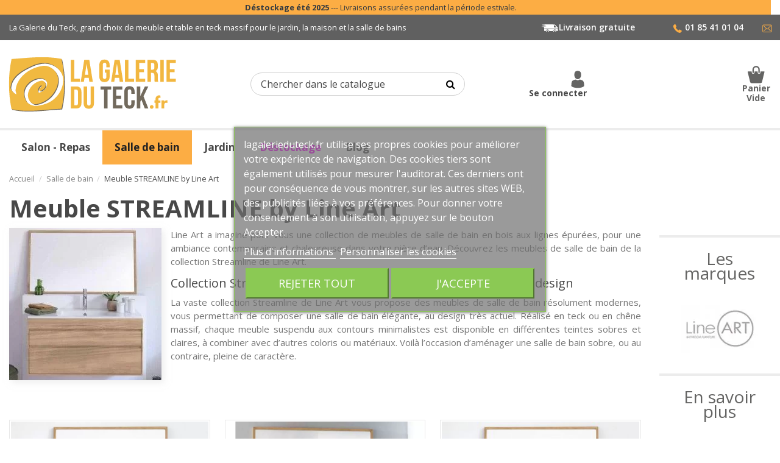

--- FILE ---
content_type: text/html; charset=utf-8
request_url: https://www.lagalerieduteck.fr/122-meuble-streamline-by-line-art
body_size: 17865
content:
<!doctype html>
<html lang="fr">

<head>
    
        

<!-- Google Tag Manager 22-3-2023 by gg 
<script data-cfasync=”false”>(function(w,d,s,l,i){w[l]=w[l]||[];w[l].push({'gtm.start':
new Date().getTime(),event:'gtm.js'});var f=d.getElementsByTagName(s)[0],
j=d.createElement(s),dl=l!='dataLayer'?'&l='+l:'';j.async=true;j.src=
'https://www.googletagmanager.com/gtm.js?id='+i+dl;f.parentNode.insertBefore(j,f);
})(window,document,'script','dataLayer','GTM-PW3J7HQ');</script>
 End Google Tag Manager -->



<!-- Google tag (gtag.js) 
<script async src="https://www.googletagmanager.com/gtag/js?id=AW-1015004153"></script>
<script>
  window.dataLayer = window.dataLayer || [];
  function gtag(){dataLayer.push(arguments);}
  gtag('js', new Date());

  gtag('config', 'AW-1015004153');
</script>
-->



  <meta charset="utf-8">



  <meta http-equiv="x-ua-compatible" content="ie=edge">



  <script async src="https://www.googletagmanager.com/gtag/js?id=G-22B39NS1SR"></script>
<script>
  
  window.dataLayer = window.dataLayer || [];
  function gtag(){dataLayer.push(arguments);}
  gtag('js', new Date());

  gtag('config', 'G-22B39NS1SR');
  
</script>
  


      <!-- Google Tag Manager 
    <script>(function(w,d,s,l,i){w[l]=w[l]||[];w[l].push({'gtm.start':
      new Date().getTime(),event:'gtm.js'});var f=d.getElementsByTagName(s)[0],
              j=d.createElement(s),dl=l!='dataLayer'?'&l='+l:'';j.async=true;j.src=
              'https://www.googletagmanager.com/gtm.js?id='+i+dl;f.parentNode.insertBefore(j,f);
              })(window,document,'script','dataLayer','G-364180057');</script>
     End Google Tag Manager -->
  


  <title>Meuble de salle de bain Streamline by Line Art</title>
  <meta name="description" content="Élégant et moderne, le meuble de salle de bain Streamline by Line Art vous permet d’aménager votre pièce d’eau avec goût et raffinement, grâce au caractère...">
  <meta name="keywords" content="">
    
                                        <link rel="canonical" href="https://www.lagalerieduteck.fr/122-meuble-streamline-by-line-art">
                        

  
          <link rel="alternate" href="https://www.lagalerieduteck.fr/122-meuble-streamline-by-line-art" hreflang="fr">
      

<meta name="p:domain_verify" content="85e9ede830041d75d4726649b67341cc"/>

    <meta property="og:title" content="Meuble de salle de bain Streamline by Line Art"/>
    <meta property="og:url" content="https://www.lagalerieduteck.fr/122-meuble-streamline-by-line-art"/>
    <meta property="og:site_name" content="La Galerie du Teck"/>
    <meta property="og:description" content="">
    <meta property="og:type" content="website">


          <meta property="og:image" content="https://www.lagalerieduteck.fr/img/la-galerie-du-teck-logo-1632674333.jpg" />
    





      <meta name="viewport" content="width=device-width, initial-scale=1">
  




  <link rel="icon" type="image/vnd.microsoft.icon" href="/img/favicon.png?1641545167">
  <link rel="shortcut icon" type="image/x-icon" href="/img/favicon.png?1641545167">
       <link href="https://fonts.googleapis.com/icon?family=Material+Icons" rel="stylesheet"> 



<script type="application/ld+json">

{
"@context": "https://schema.org",
"@type": "Organization",
"url": "https://www.lagalerieduteck.fr/",
"name": "La Galerie du Teck",
"logo": "/img/la-galerie-du-teck-logo-1632674333.jpg",
"@id": "#store-organization"
}

</script>


<link href="https://fonts.googleapis.com/css2?family=Open+Sans:wght@300;400;600;700;800&display=swap" rel="stylesheet"> 

    <link rel="stylesheet" href="https://www.lagalerieduteck.fr/themes/warehousechild/assets/cache/theme-db4f25760.css" type="text/css" media="all">




  

  <script type="text/javascript">
        var add_text = "Customize";
        var adtm_activeLink = {"id":122,"type":"category"};
        var adtm_isToggleMode = false;
        var adtm_menuHamburgerSelector = "#menu-icon, .menu-icon, .col-mobile-btn-menu a";
        var adtm_stickyOnMobile = false;
        var configure_text = "Configurer";
        var custom_products = [{"products":"2207","link":"https:\/\/www.lagalerieduteck.fr\/accueil\/2207-test2-meuble-en-chene-80-100-cm-avec-un-plan-vasque-2-tiroirs-et-1-etagere-easy.html","min_price":"2\u00a0330,08\u00a0\u20ac"},{"products":"2185","link":"https:\/\/www.lagalerieduteck.fr\/meuble-air-by-line-art\/2185-plan-vasque-avec-tiroir-en-chene-80-cm-air-new.html","min_price":"1\u00a0425,00\u00a0\u20ac"},{"products":"2186","link":"https:\/\/www.lagalerieduteck.fr\/meuble-air-by-line-art\/2186-plan-vasque-avec-tiroir-en-chene-100-cm-air-new.html","min_price":"1\u00a0782,00\u00a0\u20ac"},{"products":"1666","link":"https:\/\/www.lagalerieduteck.fr\/meuble-air-by-line-art\/1666-plan-vasque-suspendu-en-chene-massif.html","min_price":"984,68\u00a0\u20ac"},{"products":"1969","link":"https:\/\/www.lagalerieduteck.fr\/meuble-air-by-line-art\/1969-tiroir-suspendu-en-teck-massif-75-cm-line-art.html","min_price":"1\u00a0134,00\u00a0\u20ac"},{"products":"1819","link":"https:\/\/www.lagalerieduteck.fr\/colonne-de-salle-de-bain-en-bois\/1819-etagere-ouverte-en-teck-massif-200-cm.html","min_price":false},{"products":"792","link":"https:\/\/www.lagalerieduteck.fr\/meuble-lave-main\/792-meuble-lave-main-en-chene-massif.html","min_price":"1\u00a0076,30\u00a0\u20ac"},{"products":"126","link":"https:\/\/www.lagalerieduteck.fr\/meuble-lave-main\/126-meuble-lave-main-en-teck-massif-avec-rangements-line-art.html","min_price":"1\u00a0582,40\u00a0\u20ac"},{"products":"1061","link":"https:\/\/www.lagalerieduteck.fr\/meuble-lave-main\/1061-meuble-lave-main-teck-massif-et-plan-en-pierre.html","min_price":false},{"products":"2182","link":"https:\/\/www.lagalerieduteck.fr\/meuble-lave-main\/2182-lave-main-en-chene-design-avec-vasque.html","min_price":"1\u00a0020,00\u00a0\u20ac"},{"products":"2061","link":"https:\/\/www.lagalerieduteck.fr\/meuble-lave-main\/2061-lave-main-mural-en-chene-avec-vasque.html","min_price":"475,00\u00a0\u20ac"},{"products":"1828","link":"https:\/\/www.lagalerieduteck.fr\/colonne-de-salle-de-bain-en-bois\/1828-colonne-suspendue-1-porte-en-chene-massif-100-cm.html","min_price":"1\u00a0200,00\u00a0\u20ac"},{"products":"808","link":"https:\/\/www.lagalerieduteck.fr\/colonne-de-salle-de-bain-en-bois\/808-etagere-ouverte-chene-massif.html","min_price":false},{"products":"1665","link":"https:\/\/www.lagalerieduteck.fr\/meuble-air-by-line-art\/1665-tiroir-suspendu-en-chene-90-cm.html","min_price":"1\u00a0506,00\u00a0\u20ac"},{"products":"1970","link":"https:\/\/www.lagalerieduteck.fr\/meuble-air-by-line-art\/1970-tiroir-suspendu-en-chene-75-cm.html","min_price":"1\u00a0128,00\u00a0\u20ac"},{"products":"2002","link":"https:\/\/www.lagalerieduteck.fr\/meuble-air-by-line-art\/2002-plan-vasque-suspendu-en-teck-massif-brut-line-art.html","min_price":"1\u00a0194,85\u00a0\u20ac"},{"products":"1663","link":"https:\/\/www.lagalerieduteck.fr\/meuble-air-by-line-art\/1663-plan-vasque-suspendu-en-teck-massif-avec-finition-teintee-line-art.html","min_price":"1\u00a0195,00\u00a0\u20ac"},{"products":"1709","link":"https:\/\/www.lagalerieduteck.fr\/meuble-streamline-by-line-art\/1709-meuble-suspendu-en-chene-massif-120-cm-et-plan-double-vasque-streamline.html","min_price":"4\u00a0062,00\u00a0\u20ac"},{"products":"1917","link":"https:\/\/www.lagalerieduteck.fr\/meuble-bois-vasque-encastree\/1917-meuble-en-chene-120-cm-avec-un-plan-double-vasque-et-2-tiroirs-easy.html","min_price":"4\u00a0056,80\u00a0\u20ac"},{"products":"1670","link":"https:\/\/www.lagalerieduteck.fr\/meuble-streamline-by-line-art\/1670-meuble-suspendu-en-teck-120-cm-avec-plan-double-vasque-integre-streamline.html","min_price":"4\u00a0586,30\u00a0\u20ac"},{"products":"1667","link":"https:\/\/www.lagalerieduteck.fr\/meuble-streamline-by-line-art\/1667-meuble-suspendu-en-chene-et-plan-vasque-80-cm-streamline.html","min_price":"2\u00a0388,00\u00a0\u20ac"},{"products":"1918","link":"https:\/\/www.lagalerieduteck.fr\/meuble-bois-vasque-encastree\/1918-meuble-en-chene-80-cm-avec-un-plan-vasque-2-tiroirs-et-1-etagere-easy.html","min_price":"2\u00a0868,00\u00a0\u20ac"},{"products":"1669","link":"https:\/\/www.lagalerieduteck.fr\/meuble-streamline-by-line-art\/1669-meuble-suspendu-en-teck-avec-plan-vasque-80-cm-streamline.html","min_price":"2\u00a0449,00\u00a0\u20ac"},{"products":"2235","link":"https:\/\/www.lagalerieduteck.fr\/meuble-streamline-by-line-art\/2235-meuble-suspendu-en-chene-et-plan-vasque-100-cm-streamline.html","min_price":"2\u00a0796,00\u00a0\u20ac"},{"products":"2240","link":"https:\/\/www.lagalerieduteck.fr\/meuble-bois-vasque-encastree\/2240-meuble-en-chene-100-cm-avec-un-plan-vasque-2-tiroirs-et-1-etagere-easy.html","min_price":"3\u00a0456,00\u00a0\u20ac"},{"products":"2234","link":"https:\/\/www.lagalerieduteck.fr\/meuble-streamline-by-line-art\/2234-meuble-suspendu-en-teck-avec-plan-vasque-100-cm-streamline.html","min_price":"2\u00a0730,00\u00a0\u20ac"},{"products":"2190","link":"https:\/\/www.lagalerieduteck.fr\/meuble-streamline-by-line-art\/2190-meuble-vasque-en-chene-avec-pietement-metal-80-cm-streamline.html","min_price":"2\u00a0593,80\u00a0\u20ac"},{"products":"2191","link":"https:\/\/www.lagalerieduteck.fr\/meuble-streamline-by-line-art\/2191-meuble-vasque-en-chene-avec-pietement-metal-100-cm-streamline.html","min_price":false},{"products":"793","link":"https:\/\/www.lagalerieduteck.fr\/meuble-origin-by-line-art\/793-meuble-vasque-en-chene-massif-avec-une-porte-65-cm.html","min_price":false},{"products":"1692","link":"https:\/\/www.lagalerieduteck.fr\/meuble-origin-by-line-art\/1692-meuble-vasque-teck-65-cm-plan-de-toilette-bois-pierre-naturelle-origin.html","min_price":"2\u00a0409,00\u00a0\u20ac"},{"products":"800","link":"https:\/\/www.lagalerieduteck.fr\/meuble-origin-by-line-art\/800-meuble-vasque-en-chene-massif-101-cm-avec-une-porte-origin.html","min_price":"2\u00a0767,00\u00a0\u20ac"},{"products":"63","link":"https:\/\/www.lagalerieduteck.fr\/meuble-origin-by-line-art\/63-meuble-1-vasque-teck-massif-101-cm-1-porte-origin.html","min_price":"3\u00a0301,29\u00a0\u20ac"},{"products":"801","link":"https:\/\/www.lagalerieduteck.fr\/meuble-origin-by-line-art\/801-meuble-double-vasque-en-chene-massif-133-cm-2-portes-origin.html","min_price":"3\u00a0456,00\u00a0\u20ac"},{"products":"2060","link":"https:\/\/www.lagalerieduteck.fr\/meuble-origin-by-line-art\/2060-meuble-vasque-en-chene-massif-165-cm-2-portes-variation-by-origin.html","min_price":false},{"products":"1691","link":"https:\/\/www.lagalerieduteck.fr\/meuble-origin-by-line-art\/1691-meuble-teck-165-cm-pour-2-vasques-et-plan-de-toilette-pierre-teck-origin.html","min_price":"4\u00a0690,40\u00a0\u20ac"},{"products":"1820","link":"https:\/\/www.lagalerieduteck.fr\/colonne-de-salle-de-bain-en-bois\/1820-colonne-suspendue-2-portes-en-teck-massif-180-cm.html","min_price":"2\u00a0074,60\u00a0\u20ac"},{"products":"1827","link":"https:\/\/www.lagalerieduteck.fr\/colonne-de-salle-de-bain-en-bois\/1827-colonne-suspendue-2-portes-en-chene-massif-180-cm.html","min_price":"2\u00a0352,00\u00a0\u20ac"},{"products":"1882","link":"https:\/\/www.lagalerieduteck.fr\/meuble-free-by-line-art\/1882-meuble-vasque-en-chene-massif-101-cm-avec-deux-portes.html","min_price":"2\u00a0716,00\u00a0\u20ac"},{"products":"1881","link":"https:\/\/www.lagalerieduteck.fr\/meuble-free-by-line-art\/1881-meuble-salle-de-bain-en-chene-massif-80-cm-avec-deux-portes.html","min_price":"2\u00a0270,00\u00a0\u20ac"},{"products":"1883","link":"https:\/\/www.lagalerieduteck.fr\/meuble-free-by-line-art\/1883-meuble-vasque-en-chene-massif-120-cm-avec-deux-portes.html","min_price":"3\u00a0663,00\u00a0\u20ac"},{"products":"1884","link":"https:\/\/www.lagalerieduteck.fr\/colonne-de-salle-de-bain-en-bois\/1884-meuble-colonne-en-chene-massif-h-160-cm-avec-une-porte.html","min_price":"2\u00a0130,00\u00a0\u20ac"},{"products":"1673","link":"https:\/\/www.lagalerieduteck.fr\/meuble-de-salle-de-bain-suspendu-en-bois\/1673-meuble-en-teck-suspendu-120-cm-pour-1-ou-2-vasques-line-art.html","min_price":"3\u00a0420,00\u00a0\u20ac"},{"products":"809","link":"https:\/\/www.lagalerieduteck.fr\/colonne-de-salle-de-bain-en-bois\/809-colonne-chene-massif-1-porte-2-etageres.html","min_price":"2\u00a0065,00\u00a0\u20ac"},{"products":"60","link":"https:\/\/www.lagalerieduteck.fr\/colonne-de-salle-de-bain-en-bois\/60-colonne-de-salle-de-bain-en-teck-1-porte-2-etageres.html","min_price":"2\u00a0096,00\u00a0\u20ac"},{"products":"1675","link":"https:\/\/www.lagalerieduteck.fr\/miroir-salle-de-bain-en-bois-teck-et-chene\/1675-miroir-salle-de-bain-en-teck.html","min_price":"1\u00a0044,00\u00a0\u20ac"},{"products":"2334","link":"https:\/\/www.lagalerieduteck.fr\/meuble-origin-by-line-art\/2334-meuble-double-vasque-en-chene-massif-165-cm-2-portes-origin.html","min_price":"4\u00a0292,00\u00a0\u20ac"},{"products":"2335","link":"https:\/\/www.lagalerieduteck.fr\/meuble-origin-by-line-art\/2335-meuble-vasque-en-chene-massif-133-cm-2-portes-variation-by-origin.html","min_price":"4\u00a0193,00\u00a0\u20ac"},{"products":"2337","link":"https:\/\/www.lagalerieduteck.fr\/meuble-origin-by-line-art\/2337-meuble-vasque-en-chene-massif-101-cm-1-porte-variation-by-origin.html","min_price":"3\u00a0522,00\u00a0\u20ac"},{"products":"2057","link":"https:\/\/www.lagalerieduteck.fr\/etagere-et-rangement-de-salle-de-bain\/2057-etagere-deco-en-chene-massif-pour-salle-de-bain-line-art.html","min_price":false}];
        var elementorFrontendConfig = {"isEditMode":"","stretchedSectionContainer":"","is_rtl":""};
        var iqitTheme = {"rm_sticky":"0","rm_breakpoint":0,"op_preloader":"0","cart_style":"floating","cart_confirmation":"notification","h_layout":"1","f_fixed":"","f_layout":"1","h_absolute":"0","h_sticky":"header","hw_width":"inherit","hm_submenu_width":"fullwidth-background","h_search_type":"full","pl_lazyload":true,"pl_infinity":false,"pl_rollover":false,"pl_crsl_autoplay":false,"pl_slider_ld":3,"pl_slider_d":2,"pl_slider_t":3,"pl_slider_p":1,"pp_thumbs":"bottom","pp_zoom":"modalzoom","pp_image_layout":"carousel","pp_tabs":"tabh"};
        var iqitmegamenu = {"sticky":"false","containerSelector":"#wrapper > .container"};
        var iqitreviews = [];
        var lgcookieslaw_block = false;
        var lgcookieslaw_cookie_name = "__lglaw";
        var lgcookieslaw_position = "3";
        var lgcookieslaw_reload = false;
        var lgcookieslaw_session_time = "31536000";
        var prestashop = {"cart":{"products":[],"totals":{"total":{"type":"total","label":"Total","amount":0,"value":"0,00\u00a0\u20ac"},"total_including_tax":{"type":"total","label":"Total TTC","amount":0,"value":"0,00\u00a0\u20ac"},"total_excluding_tax":{"type":"total","label":"Total HT :","amount":0,"value":"0,00\u00a0\u20ac"}},"subtotals":{"products":{"type":"products","label":"Sous-total","amount":0,"value":"0,00\u00a0\u20ac"},"discounts":null,"shipping":{"type":"shipping","label":"Livraison","amount":0,"value":"gratuit"},"tax":null},"products_count":0,"summary_string":"0 articles","vouchers":{"allowed":1,"added":[]},"discounts":[],"minimalPurchase":0.8,"minimalPurchaseRequired":"Un montant total minimum de 0,80\u00a0\u20acs HT est requis pour valider votre commande. Le montant actuel de votre commande est de 0,00\u00a0\u20ac HT."},"currency":{"name":"Euro","iso_code":"EUR","iso_code_num":"978","sign":"\u20ac"},"customer":{"lastname":null,"firstname":null,"email":null,"birthday":null,"newsletter":null,"newsletter_date_add":null,"optin":null,"website":null,"company":null,"siret":null,"ape":null,"is_logged":false,"gender":{"type":null,"name":null},"addresses":[]},"language":{"name":"Fran\u00e7ais (French)","iso_code":"fr","locale":"fr-FR","language_code":"fr","is_rtl":"0","date_format_lite":"d\/m\/Y","date_format_full":"d\/m\/Y H:i:s","id":1},"page":{"title":"","canonical":"https:\/\/www.lagalerieduteck.fr\/122-meuble-streamline-by-line-art","meta":{"title":"Meuble de salle de bain Streamline by Line Art","description":"\u00c9l\u00e9gant et moderne, le meuble de salle de bain Streamline by Line Art vous permet d\u2019am\u00e9nager votre pi\u00e8ce d\u2019eau avec go\u00fbt et raffinement, gr\u00e2ce au caract\u00e8re du bois. Faites votre choix sur La Galerie du Teck.","keywords":"","robots":"index"},"page_name":"category","body_classes":{"lang-fr":true,"lang-rtl":false,"country-FR":true,"currency-EUR":true,"layout-right-column":true,"page-category":true,"tax-display-enabled":true,"category-id-122":true,"category-Meuble STREAMLINE by Line Art":true,"category-id-parent-6":true,"category-depth-level-3":true},"admin_notifications":[]},"shop":{"name":"La Galerie du Teck","logo":"\/img\/la-galerie-du-teck-logo-1632674333.jpg","stores_icon":"\/img\/logo_stores.png","favicon":"\/img\/favicon.ico"},"urls":{"base_url":"https:\/\/www.lagalerieduteck.fr\/","current_url":"https:\/\/www.lagalerieduteck.fr\/122-meuble-streamline-by-line-art","shop_domain_url":"https:\/\/www.lagalerieduteck.fr","img_ps_url":"https:\/\/www.lagalerieduteck.fr\/img\/","img_cat_url":"https:\/\/www.lagalerieduteck.fr\/img\/c\/","img_lang_url":"https:\/\/www.lagalerieduteck.fr\/img\/l\/","img_prod_url":"https:\/\/www.lagalerieduteck.fr\/img\/p\/","img_manu_url":"https:\/\/www.lagalerieduteck.fr\/img\/m\/","img_sup_url":"https:\/\/www.lagalerieduteck.fr\/img\/su\/","img_ship_url":"https:\/\/www.lagalerieduteck.fr\/img\/s\/","img_store_url":"https:\/\/www.lagalerieduteck.fr\/img\/st\/","img_col_url":"https:\/\/www.lagalerieduteck.fr\/img\/co\/","img_url":"https:\/\/www.lagalerieduteck.fr\/themes\/warehousechild\/assets\/img\/","css_url":"https:\/\/www.lagalerieduteck.fr\/themes\/warehousechild\/assets\/css\/","js_url":"https:\/\/www.lagalerieduteck.fr\/themes\/warehousechild\/assets\/js\/","pic_url":"https:\/\/www.lagalerieduteck.fr\/upload\/","pages":{"address":"https:\/\/www.lagalerieduteck.fr\/adresse","addresses":"https:\/\/www.lagalerieduteck.fr\/adresses","authentication":"https:\/\/www.lagalerieduteck.fr\/authentification","cart":"https:\/\/www.lagalerieduteck.fr\/panier","category":"https:\/\/www.lagalerieduteck.fr\/index.php?controller=category","cms":"https:\/\/www.lagalerieduteck.fr\/index.php?controller=cms","contact":"https:\/\/www.lagalerieduteck.fr\/contactez-nous","discount":"https:\/\/www.lagalerieduteck.fr\/bons-de-reduction","guest_tracking":"https:\/\/www.lagalerieduteck.fr\/suivi-commande-invite","history":"https:\/\/www.lagalerieduteck.fr\/historique-des-commandes","identity":"https:\/\/www.lagalerieduteck.fr\/identite","index":"https:\/\/www.lagalerieduteck.fr\/","my_account":"https:\/\/www.lagalerieduteck.fr\/mon-compte","order_confirmation":"https:\/\/www.lagalerieduteck.fr\/confirmation-commande","order_detail":"https:\/\/www.lagalerieduteck.fr\/index.php?controller=order-detail","order_follow":"https:\/\/www.lagalerieduteck.fr\/details-de-la-commande","order":"https:\/\/www.lagalerieduteck.fr\/commande","order_return":"https:\/\/www.lagalerieduteck.fr\/index.php?controller=order-return","order_slip":"https:\/\/www.lagalerieduteck.fr\/avoirs","pagenotfound":"https:\/\/www.lagalerieduteck.fr\/index.php?controller=pagenotfound","password":"https:\/\/www.lagalerieduteck.fr\/mot-de-passe-oublie","pdf_invoice":"https:\/\/www.lagalerieduteck.fr\/index.php?controller=pdf-invoice","pdf_order_return":"https:\/\/www.lagalerieduteck.fr\/index.php?controller=pdf-order-return","pdf_order_slip":"https:\/\/www.lagalerieduteck.fr\/index.php?controller=pdf-order-slip","prices_drop":"https:\/\/www.lagalerieduteck.fr\/promotions","product":"https:\/\/www.lagalerieduteck.fr\/index.php?controller=product","search":"https:\/\/www.lagalerieduteck.fr\/recherche","sitemap":"https:\/\/www.lagalerieduteck.fr\/plan-du-site","stores":"https:\/\/www.lagalerieduteck.fr\/index.php?controller=stores","supplier":"https:\/\/www.lagalerieduteck.fr\/fournisseurs","register":"https:\/\/www.lagalerieduteck.fr\/authentification?create_account=1","order_login":"https:\/\/www.lagalerieduteck.fr\/commande?login=1"},"alternative_langs":{"fr":"https:\/\/www.lagalerieduteck.fr\/122-meuble-streamline-by-line-art"},"theme_assets":"\/themes\/warehousechild\/assets\/","actions":{"logout":"https:\/\/www.lagalerieduteck.fr\/?mylogout="},"no_picture_image":{"bySize":{"sc_product":{"url":"https:\/\/www.lagalerieduteck.fr\/img\/p\/fr-default-sc_product.jpg","width":40,"height":40},"hsma_default":{"url":"https:\/\/www.lagalerieduteck.fr\/img\/p\/fr-default-hsma_default.jpg","width":80,"height":80},"small_default":{"url":"https:\/\/www.lagalerieduteck.fr\/img\/p\/fr-default-small_default.jpg","width":127,"height":127},"cart_default":{"url":"https:\/\/www.lagalerieduteck.fr\/img\/p\/fr-default-cart_default.jpg","width":200,"height":200},"home_default":{"url":"https:\/\/www.lagalerieduteck.fr\/img\/p\/fr-default-home_default.jpg","width":360,"height":360},"product_home":{"url":"https:\/\/www.lagalerieduteck.fr\/img\/p\/fr-default-product_home.jpg","width":360,"height":360},"large_default":{"url":"https:\/\/www.lagalerieduteck.fr\/img\/p\/fr-default-large_default.jpg","width":492,"height":492},"medium_default":{"url":"https:\/\/www.lagalerieduteck.fr\/img\/p\/fr-default-medium_default.jpg","width":550,"height":550},"product_cover":{"url":"https:\/\/www.lagalerieduteck.fr\/img\/p\/fr-default-product_cover.jpg","width":614,"height":614},"thickbox_default":{"url":"https:\/\/www.lagalerieduteck.fr\/img\/p\/fr-default-thickbox_default.jpg","width":1200,"height":800}},"small":{"url":"https:\/\/www.lagalerieduteck.fr\/img\/p\/fr-default-sc_product.jpg","width":40,"height":40},"medium":{"url":"https:\/\/www.lagalerieduteck.fr\/img\/p\/fr-default-product_home.jpg","width":360,"height":360},"large":{"url":"https:\/\/www.lagalerieduteck.fr\/img\/p\/fr-default-thickbox_default.jpg","width":1200,"height":800},"legend":""}},"configuration":{"display_taxes_label":true,"display_prices_tax_incl":true,"is_catalog":false,"show_prices":true,"opt_in":{"partner":false},"quantity_discount":{"type":"discount","label":"Remise"},"voucher_enabled":1,"return_enabled":1,"smart":1},"field_required":[],"breadcrumb":{"links":[{"title":"Accueil","url":"https:\/\/www.lagalerieduteck.fr\/"},{"title":"Salle de bain","url":"https:\/\/www.lagalerieduteck.fr\/6-salle-de-bain"},{"title":"Meuble STREAMLINE by Line Art","url":"https:\/\/www.lagalerieduteck.fr\/122-meuble-streamline-by-line-art"}],"count":3},"link":{"protocol_link":"https:\/\/","protocol_content":"https:\/\/"},"time":1768992763,"static_token":"5fb16b268a6fb39c12bf3995c749d41f","token":"843a1030801182cb0a354aed3cc950ab"};
        var show_conf_text = "Show customization";
        var url_ajax = "https:\/\/www.lagalerieduteck.fr\/module\/idxrcustomproduct\/ajax?token=24f22959a29b9fd0bcd0334a222993d8&ajax=1";
      </script>


<!-- Matomo -->
<script>
  var _paq = window._paq = window._paq || [];
  /* tracker methods like "setCustomDimension" should be called before "trackPageView" */
  _paq.push(['trackPageView']);
  _paq.push(['enableLinkTracking']);
  (function() {
    var u="//www.mat.lagalerieduteck.fr/";
    _paq.push(['setTrackerUrl', u+'matomo.php']);
    _paq.push(['setSiteId', '1']);
    var d=document, g=d.createElement('script'), s=d.getElementsByTagName('script')[0];
    g.async=true; g.src=u+'matomo.js'; s.parentNode.insertBefore(g,s);
  })();
</script>
<!-- End Matomo Code -->


  



    
    </head>

<body id="category" class="lang-fr country-fr currency-eur layout-right-column page-category tax-display-enabled category-id-122 category-meuble-streamline-by-line-art category-id-parent-6 category-depth-level-3 body-desktop-header-style-w-1">


            <!-- Google Tag Manager (noscript) 
        <noscript><iframe src="https://www.googletagmanager.com/ns.html?id=G-364180057"
                          height="0" width="0" style="display:none;visibility:hidden"></iframe></noscript>
         End Google Tag Manager (noscript) -->
    




    


<main id="main-page-content"  >
    
            

    <header id="header" class="desktop-header-style-w-1">
        
            
  <div class="header-banner">
    
  </div>




    <div class="row justify-content-between etetxt3">
        <div class="col-md-6 col-lg-12 d-none d-md-block">
			<p class="text-dark"><strong><span data-plslobf="aHR0cHM6Ly93d3cubGFnYWxlcmllZHV0ZWNrLmZyL3Byb21vdGlvbnM=" class="plslobf">Déstockage été 2025</span></strong> --- Livraisons assurées pendant la période estivale.</p>
		</div>
	</div>		
  
            <nav class="header-nav">
        <div class="container">
    
		<div class="row justify-content-between" >
			<div class="col-md-6 col-lg-7 d-none d-md-block">
				<p id="primtxt">La Galerie du Teck, grand choix de meuble et table en teck massif pour le jardin, la maison et la salle de bains</p>
                            </div>

		
			
            <div class="col-12 col-md-6 col-lg-5 text-right">
				  <div class="row">
				    <div class="col-6 col-md-6 col-lg-7 pl-0 px-md-3 ">
						<span data-plslobf="aHR0cHM6Ly93d3cubGFnYWxlcmllZHV0ZWNrLmZyL2NvbnRlbnQvMS1jb25kaXRpb25zLWdlbmVyYWxlcy1kZS1saXZyYWlzb24=" class="plslobf">
							<img class="picto" src="/themes/warehousechild/assets/img/Picto-Livraison-Blanc.svg">Livraison gratuite
						</span>
					</div>
				     <div class="col-4 col-md-4  col-lg-4 px-0 pr-md-3">
					<img class="picto phone"
                                 src="/themes/warehousechild/assets/img/Picto-Telephone.svg"
                                 alt="Téléphone"> 01 85 41 01 04 
					</div>
					<div class="col-2 col-md-2 col-lg-1">
						<span data-plslobf="aHR0cHM6Ly93d3cubGFnYWxlcmllZHV0ZWNrLmZyL2NvbnRhY3Rlei1ub3Vz" class="plslobf">
							<img class="picto mail" src="/themes/warehousechild/assets/img/Picto-Mail.svg">
						</span>
					</div>	  
				</div>
             </div>
        </div>

                        </div>
            </nav>
        



<div id="desktop-header" class="desktop-header-style-1">
            
<div class="header-top">
    <div id="desktop-header-container" class="container">
        <div class="row align-items-center">
                            <div class="col col-md-3 col-header-left pl-0">
                    <div id="desktop_logo">
                        <a href="https://www.lagalerieduteck.fr/">
                            <img class="logo img-fluid"
								 height="144" 
								 width="320"
                                 src="/themes/warehousechild/assets/img/Logo-La-Galerie-du-Teck.svg"
                                 alt="La Galerie du Teck">
                        </a>
                    </div>
                    
                </div>
                <div class="col col-md-5 col-header-center">
                                        <!-- Block search module TOP -->

<!-- Block search module TOP -->
<div id="search_widget" class="search-widget" data-search-controller-url="https://www.lagalerieduteck.fr/module/iqitsearch/searchiqit">
    <form method="get" action="https://www.lagalerieduteck.fr/module/iqitsearch/searchiqit">
        <input type="hidden" name="fc" value="module">
        <input type="hidden" name="module" value="iqitsearch">
        <input type="hidden" name="controller" value="searchiqit">
        <div class="input-group">
            <input type="text" name="s" value="" data-all-text="Show all results"
                   data-blog-text="Blog post"
                   data-product-text="Product"
                   data-brands-text="Marque"
                   placeholder="Chercher dans le catalogue" class="form-control form-search-control" />
            <button type="submit" class="search-btn">
                <i class="fa fa-search"></i>
            </button>
        </div>
    </form>
</div>
<!-- /Block search module TOP -->

<!-- /Block search module TOP -->


                    
                </div>
                        <div class="col col-md-4 col-auto col-header-right text-right">
				<div class="row">
				<div class="col-6 col-md-6 text-right d-flex ">
                <div id="user_info" class="my-auto">
            <a
                href="/authentification"
                title="Connectez-vous à votre compte client"
                rel="nofollow"
        ><img src="https://www.lagalerieduteck.fr/themes/warehousechild/assets/img/picto-user.svg" class="picto-header">
            <div>Se connecter</div>
        </a>
    </div>

					
                	
					</div>
					<div class="col-6">
                                    
                                            <div id="ps-shoppingcart-wrapper">
    <div id="ps-shoppingcart"
         class="header-cart-default ps-shoppingcart dropdown">
         <div id="blockcart" class="blockcart cart-preview text-center"
         data-refresh-url="//www.lagalerieduteck.fr/module/ps_shoppingcart/ajax">
        <a id="cart-toogle" class="cart-toogle header-btn header-cart-btn" data-toggle="dropdown" data-display="static">
            <img src="https://www.lagalerieduteck.fr/themes/warehousechild/assets/img/picto-panier.svg" alt="" class="picto-header">
						<div class="">
			<span class="cart-products-count-btn  d-none">0</span>
            <span class="info-wrapper">
				<div class="title">Panier</div>
            <span class="cart-toggle-details">
                            Vide
                        </span>
            </span>
			</div>
        </a>
        <div id="_desktop_blockcart-content" class="dropdown-menu-custom dropdown-menu">
    <div id="blockcart-content" class="blockcart-content" >
        <div class="cart-title">
            <span class="modal-title">Your cart</span>
            <button type="button" id="js-cart-close" class="close">
                <span>×</span>
            </button>
            <hr>
        </div>
                    <span class="no-items">Il n'y a pas d'article dans votre panier</span>
            </div>
</div> </div>




    </div>
</div>

                                        
                					</div>

				</div>
            </div>
            <div class="col-12">
                <div class="row">
                    
                </div>
            </div>
        </div>
    </div>
</div>
<div class="container iqit-megamenu-container">	<div id="iqitmegamenu-wrapper" class="iqitmegamenu-wrapper iqitmegamenu-all">
		<div class="container container-iqitmegamenu">
		<div id="iqitmegamenu-horizontal" class="iqitmegamenu  clearfix" role="navigation">

								
				<nav id="cbp-hrmenu" class="cbp-hrmenu cbp-horizontal cbp-hrsub-narrow">
					<ul>
											</ul>
				</nav>
		</div>
		</div>
		<div id="sticky-cart-wrapper"></div>
	</div>

<div id="_desktop_iqitmegamenu-mobile">
		 
</div>
</div>
				<!-- MODULE PM_AdvancedTopMenu || Presta-Module.com -->
<div id="_desktop_top_menu" class="adtm_menu_container container">
	<div id="adtm_menu" data-open-method="1" class="" data-active-id="pagenotfound" data-active-type="custom">
		<div id="adtm_menu_inner" class="clearfix advtm_open_on_hover">
			<ul id="menu">
								<li class="li-niveau1 advtm_menu_toggle">
					<a class="a-niveau1 adtm_toggle_menu_button"><span class="advtm_menu_span adtm_toggle_menu_button_text">Menu</span></a>
				</li>
																		
																																																								<li class="li-niveau1 advtm_menu_1 sub">
													<a href="https://www.lagalerieduteck.fr/27-salon-et-salle-a-manger" title="Salon - Repas"  class=" a-niveau1"  data-type="category" data-id="27"><span class="advtm_menu_span advtm_menu_span_1">Salon - Repas</span></a>																	<div class="adtm_sub">
													<table class="columnWrapTable">
							<tr>
																							
																<td class="adtm_column_wrap_td advtm_column_wrap_td_1">
									<div class="adtm_column_wrap advtm_column_wrap_1">
																			<div class="adtm_column_wrap_sizer">&nbsp;</div>
																																																												<div class="adtm_column adtm_column_1">
																																		<span class="column_wrap_title">
																									<span data-href="aHR0cHM6Ly93d3cubGFnYWxlcmllZHV0ZWNrLmZyLzMyLXRhYmxlLXRlY2staW50ZXJpZXVy" title="Table teck interieur"  class=""  data-type="category" data-id="32">Table teck interieur</span>																							</span>
																																																									</div>
																																																																																	<div class="adtm_column adtm_column_3">
																																		<span class="column_wrap_title">
																									<span data-href="aHR0cHM6Ly93d3cubGFnYWxlcmllZHV0ZWNrLmZyLzM1LWNoYWlzZS1lbi1yb3Rpbg==" title="Chaise en rotin"  class=""  data-type="category" data-id="35">Chaise en rotin</span>																							</span>
																																																									</div>
																																																																																	<div class="adtm_column adtm_column_62">
																																		<span class="column_wrap_title">
																									<span data-href="aHR0cHM6Ly93d3cubGFnYWxlcmllZHV0ZWNrLmZyLzE3OC10YWJvdXJldC1lbi10ZWNr" title="Tabouret en teck"  class=""  data-type="category" data-id="178">Tabouret en teck</span>																							</span>
																																																									</div>
																																																																																	<div class="adtm_column adtm_column_2">
																																		<span class="column_wrap_title">
																									<span data-href="aHR0cHM6Ly93d3cubGFnYWxlcmllZHV0ZWNrLmZyLzktdGFibGUtZGUtc2Fsb24tZW4tdGVjaw==" title="Table de salon en teck"  class=""  data-type="category" data-id="9">Table de salon en teck</span>																							</span>
																																																									</div>
																																																																																	<div class="adtm_column adtm_column_6">
																																		<span class="column_wrap_title">
																									<span data-href="aHR0cHM6Ly93d3cubGFnYWxlcmllZHV0ZWNrLmZyLzE3LWZhdXRldWlsLWVuLXJvdGlu" title="Fauteuil en rotin"  class=""  data-type="category" data-id="17">Fauteuil en rotin</span>																							</span>
																																																									</div>
																																																																																	<div class="adtm_column adtm_column_59">
																																		<span class="column_wrap_title">
																									<span data-href="aHR0cHM6Ly93d3cubGFnYWxlcmllZHV0ZWNrLmZyLzIxLWJ1ZmZldC1lbi10ZWNr" title="Buffet en teck"  class=""  data-type="category" data-id="21">Buffet en teck</span>																							</span>
																																																									</div>
																																																</div>
								</td>
																						</tr>
						</table>
												</div>
										</li>
																			
																																																								<li class="li-niveau1 advtm_menu_2 sub">
													<a href="https://www.lagalerieduteck.fr/6-salle-de-bain" title="Salle de bain"  class=" a-niveau1"  data-type="category" data-id="6"><span class="advtm_menu_span advtm_menu_span_2">Salle de bain</span></a>																	<div class="adtm_sub">
													<table class="columnWrapTable">
							<tr>
																							
																<td class="adtm_column_wrap_td advtm_column_wrap_td_2">
									<div class="adtm_column_wrap advtm_column_wrap_2">
																														<p class="titmenu">Meuble vasque et de rangement</p>																													<div class="adtm_column_wrap_sizer">&nbsp;</div>
																																																												<div class="adtm_column adtm_column_7">
																																		<span class="column_wrap_title">
																									<span data-href="aHR0cHM6Ly93d3cubGFnYWxlcmllZHV0ZWNrLmZyLzQ1LW1ldWJsZS1kZS1zYWxsZS1kZS1iYWluLXN1c3BlbmR1LWVuLWJvaXM=" title="Meuble de salle de bain suspendu en bois"  class=""  data-type="category" data-id="45">Meuble de salle de bain suspendu en bois</span>																							</span>
																																																									</div>
																																																																																	<div class="adtm_column adtm_column_8">
																																		<span class="column_wrap_title">
																									<span data-href="aHR0cHM6Ly93d3cubGFnYWxlcmllZHV0ZWNrLmZyLzQ2LW1ldWJsZS1ib2lzLXZhc3F1ZS1lbmNhc3RyZWU=" title="Meuble bois vasque encastr&eacute;e"  class=""  data-type="category" data-id="46">Meuble bois vasque encastr&eacute;e</span>																							</span>
																																																									</div>
																																																																																	<div class="adtm_column adtm_column_9">
																																		<span class="column_wrap_title">
																									<span data-href="aHR0cHM6Ly93d3cubGFnYWxlcmllZHV0ZWNrLmZyLzQ0LW1ldWJsZS1zb3VzLXZhc3F1ZS1ib2lz" title="Meuble sous vasque bois"  class=""  data-type="category" data-id="44">Meuble sous vasque bois</span>																							</span>
																																																									</div>
																																																																																	<div class="adtm_column adtm_column_10">
																																		<span class="column_wrap_title">
																									<span data-href="aHR0cHM6Ly93d3cubGFnYWxlcmllZHV0ZWNrLmZyLzEzOC1jb2xvbm5lLWRlLXNhbGxlLWRlLWJhaW4tZW4tYm9pcw==" title="Colonne de salle de bain en bois"  class=""  data-type="category" data-id="138">Colonne de salle de bain en bois</span>																							</span>
																																																									</div>
																																																																																	<div class="adtm_column adtm_column_11">
																																		<span class="column_wrap_title">
																									<span data-href="aHR0cHM6Ly93d3cubGFnYWxlcmllZHV0ZWNrLmZyLzUyLWV0YWdlcmUtZXQtcmFuZ2VtZW50LWRlLXNhbGxlLWRlLWJhaW4=" title="Etag&egrave;re et rangement de salle de bain"  class=""  data-type="category" data-id="52">Etag&egrave;re et rangement de salle de bain</span>																							</span>
																																																									</div>
																																																																																	<div class="adtm_column adtm_column_12">
																																		<span class="column_wrap_title">
																									<span data-href="aHR0cHM6Ly93d3cubGFnYWxlcmllZHV0ZWNrLmZyLzUwLXZhc3F1ZS1kZXNpZ24=" title="Vasque design"  class=""  data-type="category" data-id="50">Vasque design</span>																							</span>
																																																									</div>
																																																																																	<div class="adtm_column adtm_column_13">
																																		<span class="column_wrap_title">
																									<span data-href="aHR0cHM6Ly93d3cubGFnYWxlcmllZHV0ZWNrLmZyLzExNi1tZXVibGUtbGF2ZS1tYWlu" title="Meuble lave main"  class=""  data-type="category" data-id="116">Meuble lave main</span>																							</span>
																																																									</div>
																																																</div>
								</td>
																															
																<td class="adtm_column_wrap_td advtm_column_wrap_td_3">
									<div class="adtm_column_wrap advtm_column_wrap_3">
																														<p class="titmenu">Collections Line Art</p>																													<div class="adtm_column_wrap_sizer">&nbsp;</div>
																																																												<div class="adtm_column adtm_column_14">
																																		<span class="column_wrap_title">
																									<span data-href="aHR0cHM6Ly93d3cubGFnYWxlcmllZHV0ZWNrLmZyLzEyMy1tZXVibGUtb3JpZ2luLWJ5LWxpbmUtYXJ0" title="Meuble ORIGIN by Line Art"  class=""  data-type="category" data-id="123">Meuble ORIGIN by Line Art</span>																							</span>
																																																									</div>
																																																																																	<div class="adtm_column adtm_column_15">
																																		<span class="column_wrap_title">
																									<span data-href="aHR0cHM6Ly93d3cubGFnYWxlcmllZHV0ZWNrLmZyLzEyMC1tZXVibGUtYWlyLWJ5LWxpbmUtYXJ0" title="Meuble AIR by Line Art"  class=""  data-type="category" data-id="120">Meuble AIR by Line Art</span>																							</span>
																																																									</div>
																																																																																	<div class="adtm_column adtm_column_16">
																																		<span class="column_wrap_title">
																									<span data-href="aHR0cHM6Ly93d3cubGFnYWxlcmllZHV0ZWNrLmZyLzEyMi1tZXVibGUtc3RyZWFtbGluZS1ieS1saW5lLWFydA==" title="Meuble STREAMLINE by Line Art"  class=""  data-type="category" data-id="122">Meuble STREAMLINE by Line Art</span>																							</span>
																																																									</div>
																																																																																	<div class="adtm_column adtm_column_18">
																																		<span class="column_wrap_title">
																									<span data-href="aHR0cHM6Ly93d3cubGFnYWxlcmllZHV0ZWNrLmZyLzEyNi1tZXVibGUtZnJlZS1ieS1saW5lLWFydA==" title="Meuble FREE by Line Art"  class=""  data-type="category" data-id="126">Meuble FREE by Line Art</span>																							</span>
																																																									</div>
																																																</div>
								</td>
																															
																<td class="adtm_column_wrap_td advtm_column_wrap_td_4">
									<div class="adtm_column_wrap advtm_column_wrap_4">
																														<p class="titmenu">Accessoires de salle de bain</p>																													<div class="adtm_column_wrap_sizer">&nbsp;</div>
																																																												<div class="adtm_column adtm_column_19">
																																		<span class="column_wrap_title">
																									<span data-href="aHR0cHM6Ly93d3cubGFnYWxlcmllZHV0ZWNrLmZyLzQ5LWFjY2Vzc29pcmUtc2FsbGUtZGUtYmFpbi1ib2lz" title="Accessoire salle de bain bois"  class=""  data-type="category" data-id="49">Accessoire salle de bain bois</span>																							</span>
																																																									</div>
																																																																																	<div class="adtm_column adtm_column_20">
																																		<span class="column_wrap_title">
																									<span data-href="aHR0cHM6Ly93d3cubGFnYWxlcmllZHV0ZWNrLmZyLzQ4LW1pcm9pci1zYWxsZS1kZS1iYWluLWVuLWJvaXMtdGVjay1ldC1jaGVuZQ==" title="Miroir salle de bain en bois, teck et ch&ecirc;ne"  class=""  data-type="category" data-id="48">Miroir salle de bain en bois, teck et ch&ecirc;ne</span>																							</span>
																																																									</div>
																																																																																	<div class="adtm_column adtm_column_21">
																																		<span class="column_wrap_title">
																									<span data-href="aHR0cHM6Ly93d3cubGFnYWxlcmllZHV0ZWNrLmZyLzk2LWJhbmMtZGUtc2FsbGUtZGUtYmFpbnMtZW4tYm9pcw==" title="Banc de salle de bains en bois"  class=""  data-type="category" data-id="96">Banc de salle de bains en bois</span>																							</span>
																																																									</div>
																																																</div>
								</td>
																						</tr>
						</table>
												</div>
										</li>
																			
																																																								<li class="li-niveau1 advtm_menu_3 sub">
													<a href="https://www.lagalerieduteck.fr/8-jardin" title="Jardin"  class=" a-niveau1"  data-type="category" data-id="8"><span class="advtm_menu_span advtm_menu_span_3">Jardin</span></a>																	<div class="adtm_sub">
													<table class="columnWrapTable">
							<tr>
																							
																<td class="adtm_column_wrap_td advtm_column_wrap_td_9">
									<div class="adtm_column_wrap advtm_column_wrap_9">
																														<p class="titmenu">Meubles de jardin en Teck</p>																													<div class="adtm_column_wrap_sizer">&nbsp;</div>
																																																												<div class="adtm_column adtm_column_30">
																																		<span class="column_wrap_title">
																									<span data-href="aHR0cHM6Ly93d3cubGFnYWxlcmllZHV0ZWNrLmZyLzYzLWNoYWlzZS1ldC1mYXV0ZXVpbC1lbi10ZWNr" title="Chaise et fauteuil en teck"  class=""  data-type="category" data-id="63">Chaise et fauteuil en teck</span>																							</span>
																																																									</div>
																																																																																	<div class="adtm_column adtm_column_31">
																																		<span class="column_wrap_title">
																									<span data-href="aHR0cHM6Ly93d3cubGFnYWxlcmllZHV0ZWNrLmZyLzc0LXRhYmxlLWRlLWphcmRpbi1lbi10ZWNr" title="Table de jardin en teck"  class=""  data-type="category" data-id="74">Table de jardin en teck</span>																							</span>
																																															<ul class="adtm_elements adtm_elements_31">
																																																																			<li class="">
																															<span data-href="aHR0cHM6Ly93d3cubGFnYWxlcmllZHV0ZWNrLmZyLzY3LXRhYmxlLWRlLXJlcGFzLWV4dGVyaWV1cmUtZW4tdGVjaw==" title="Table de repas ext&eacute;rieure en teck"  class=""  data-type="category" data-id="67">Table de repas ext&eacute;rieure en teck</span>																											</li>
																																																																																	<li class="">
																															<span data-href="aHR0cHM6Ly93d3cubGFnYWxlcmllZHV0ZWNrLmZyLzE3OS10YWJsZS1lbi10ZWNrLWRlc2lnbg==" title="Table en teck design"  class=""  data-type="category" data-id="179">Table en teck design</span>																											</li>
																																																																																	<li class="">
																															<span data-href="aHR0cHM6Ly93d3cubGFnYWxlcmllZHV0ZWNrLmZyLzg2LXRhYmxlLWRlLWphcmRpbi1jYXJyZWUtZW4tdGVjaw==" title="Table de jardin carr&eacute;e en teck"  class=""  data-type="category" data-id="86">Table de jardin carr&eacute;e en teck</span>																											</li>
																																																																																	<li class="">
																															<span data-href="aHR0cHM6Ly93d3cubGFnYWxlcmllZHV0ZWNrLmZyLzEwMy10YWJsZS1iYXNzZS1lbi10ZWNr" title="Table basse en teck"  class=""  data-type="category" data-id="103">Table basse en teck</span>																											</li>
																																																																																	<li class="">
																															<span data-href="aHR0cHM6Ly93d3cubGFnYWxlcmllZHV0ZWNrLmZyLzEyOC10YWJsZS1kZS1qYXJkaW4tcm9uZGUtZW4tdGVjaw==" title="Table de jardin ronde en teck"  class=""  data-type="category" data-id="128">Table de jardin ronde en teck</span>																											</li>
																																						</ul>
																																	</div>
																																																																																	<div class="adtm_column adtm_column_32">
																																		<span class="column_wrap_title">
																									<span data-href="aHR0cHM6Ly93d3cubGFnYWxlcmllZHV0ZWNrLmZyLzEzMi1zYWxvbi1kZS1qYXJkaW4tZW4tdGVjaw==" title="Salon de jardin en teck"  class=""  data-type="category" data-id="132">Salon de jardin en teck</span>																							</span>
																																																									</div>
																																																</div>
								</td>
																															
																<td class="adtm_column_wrap_td advtm_column_wrap_td_12">
									<div class="adtm_column_wrap advtm_column_wrap_12">
																														<p class="titmenu">Le rotin design</p>																													<div class="adtm_column_wrap_sizer">&nbsp;</div>
																																																												<div class="adtm_column adtm_column_34">
																																		<span class="column_wrap_title">
																									<span data-href="aHR0cHM6Ly93d3cubGFnYWxlcmllZHV0ZWNrLmZyLzEyNS1jaGFpc2UtZXQtZmF1dGV1aWwtZGUtamFyZGluLWVuLXJvdGlu" title="Chaise et fauteuil de jardin en rotin"  class=""  data-type="category" data-id="125">Chaise et fauteuil de jardin en rotin</span>																							</span>
																																																									</div>
																																																																																																<p class="titmenu">Meubles de jardin design</p>																																	<div class="adtm_column adtm_column_35">
																																		<span class="column_wrap_title">
																									<span data-href="aHR0cHM6Ly93d3cubGFnYWxlcmllZHV0ZWNrLmZyLzc1LWNoYWlzZS1ldC1mYXV0ZXVpbC1kZS1qYXJkaW4tZGVzaWdu" title="Chaise et fauteuil de jardin"  class=""  data-type="category" data-id="75">Chaise et fauteuil de jardin</span>																							</span>
																																																									</div>
																																																																																	<div class="adtm_column adtm_column_54">
																																		<span class="column_wrap_title">
																									<span data-href="aHR0cHM6Ly93d3cubGFnYWxlcmllZHV0ZWNrLmZyLzg4LXRhYmxlLWRlLWphcmRpbi1kZXNpZ24=" title="Table de jardin"  class=""  data-type="category" data-id="88">Table de jardin</span>																							</span>
																																																									</div>
																																																																																	<div class="adtm_column adtm_column_56">
																																		<span class="column_wrap_title">
																									<span data-href="aHR0cHM6Ly93d3cubGFnYWxlcmllZHV0ZWNrLmZyLzEzMy1zYWxvbi1kZS1qYXJkaW4tZGVzaWdu" title="Salon de jardin design"  class=""  data-type="category" data-id="133">Salon de jardin design</span>																							</span>
																																																									</div>
																																																</div>
								</td>
																															
																<td class="adtm_column_wrap_td advtm_column_wrap_td_11">
									<div class="adtm_column_wrap advtm_column_wrap_11">
																														<p class="titmenu">Les indispensables</p>																													<div class="adtm_column_wrap_sizer">&nbsp;</div>
																																																												<div class="adtm_column adtm_column_39">
																																		<span class="column_wrap_title">
																									<span data-href="aHR0cHM6Ly93d3cubGFnYWxlcmllZHV0ZWNrLmZyLzgzLWJhbmMtZGUtamFyZGlu" title="Banc de jardin"  class=""  data-type="category" data-id="83">Banc de jardin</span>																							</span>
																																																									</div>
																																																																																	<div class="adtm_column adtm_column_40">
																																		<span class="column_wrap_title">
																									<span data-href="aHR0cHM6Ly93d3cubGFnYWxlcmllZHV0ZWNrLmZyLzY1LWJhaW4tZGUtc29sZWls" title="Bain de soleil"  class=""  data-type="category" data-id="65">Bain de soleil</span>																							</span>
																																																									</div>
																																																																																	<div class="adtm_column adtm_column_38">
																																		<span class="column_wrap_title">
																									<span data-href="aHR0cHM6Ly93d3cubGFnYWxlcmllZHV0ZWNrLmZyLzg0LWNvdXNzaW4tZGUtamFyZGlu" title="Coussin de jardin"  class=""  data-type="category" data-id="84">Coussin de jardin</span>																							</span>
																																																									</div>
																																																																																	<div class="adtm_column adtm_column_43">
																																		<span class="column_wrap_title">
																									<span data-href="aHR0cHM6Ly93d3cubGFnYWxlcmllZHV0ZWNrLmZyLzczLWNvZmZyZS1kZS1qYXJkaW4=" title="Coffre de jardin"  class=""  data-type="category" data-id="73">Coffre de jardin</span>																							</span>
																																																									</div>
																																																																																	<div class="adtm_column adtm_column_41">
																																		<span class="column_wrap_title">
																									<span data-href="aHR0cHM6Ly93d3cubGFnYWxlcmllZHV0ZWNrLmZyLzg1LWJhci10YWJsZS1ldC1jaGFpc2UtaGF1dGUtZGUtYmFy" title="Bar, table et chaise haute de bar"  class=""  data-type="category" data-id="85">Bar, table et chaise haute de bar</span>																							</span>
																																																									</div>
																																																																																	<div class="adtm_column adtm_column_63">
																																		<span class="column_wrap_title">
																									<span data-href="aHR0cHM6Ly93d3cubGFnYWxlcmllZHV0ZWNrLmZyL2phcmRpbi8yMDkwLXBhcmFzb2wtZGVwb3J0ZS0zMDAteC0zMDAtY20tYXZlYy1sZWRzLWV0LXNvY2xlLWEtcm91bGV0dGVzLmh0bWw=" title="Parasol d&eacute;port&eacute; 300 x 300 cm"  class="" >Parasol d&eacute;port&eacute; 300 x 300 cm</span>																							</span>
																																																									</div>
																																																</div>
								</td>
																															
																<td class="adtm_column_wrap_td advtm_column_wrap_td_10">
									<div class="adtm_column_wrap advtm_column_wrap_10">
																														<p class="titmenu">L'entretien du teck</p>																													<div class="adtm_column_wrap_sizer">&nbsp;</div>
																																																												<div class="adtm_column adtm_column_33">
																																		<span class="column_wrap_title">
																									<span data-href="aHR0cHM6Ly93d3cubGFnYWxlcmllZHV0ZWNrLmZyLzY2LWwtZW50cmV0aWVuLWR1LXRlY2s=" title="L'entretien du teck"  class=""  data-type="category" data-id="66">L'entretien du teck</span>																							</span>
																																																									</div>
																																																</div>
								</td>
																						</tr>
						</table>
												</div>
										</li>
																			
																																	<li class="li-niveau1 advtm_menu_5 menuHaveNoMobileSubMenu">
													<a href="/promotions" title="D&eacute;stockage"  class=" a-niveau1" ><span class="advtm_menu_span advtm_menu_span_5">D&eacute;stockage</span></a>																</li>
																			
																																	<li class="li-niveau1 advtm_menu_12 menuHaveNoMobileSubMenu">
													<a href="/blog/" title="Blog"  class=" a-niveau1" ><span class="advtm_menu_span advtm_menu_span_12">Blog</span></a>																</li>
												</ul>
		</div>
	</div>
</div>
<!-- /MODULE PM_AdvancedTopMenu || Presta-Module.com -->
  	    </div>






        
    </header>

    <section id="wrapper">
        
        


<nav data-depth="3" class="breadcrumb">
            <div class="container">
                <div class="row align-items-center">
                <div class="col">
                    <ol itemscope itemtype="https://schema.org/BreadcrumbList">
                        
                                                            
                                									                                    <li itemprop="itemListElement" itemscope
                                        itemtype="https://schema.org/ListItem">

                                        <a itemprop="item" href="https://www.lagalerieduteck.fr/">                                            <span itemprop="name">Accueil</span>
                                        </a>

                                        <meta itemprop="position" content="1">
                                                                            </li>
									                                
                                                            
                                									                                    <li itemprop="itemListElement" itemscope
                                        itemtype="https://schema.org/ListItem">

                                        <a itemprop="item" href="https://www.lagalerieduteck.fr/6-salle-de-bain">                                            <span itemprop="name">Salle de bain</span>
                                        </a>

                                        <meta itemprop="position" content="2">
                                                                            </li>
									                                
                                                            
                                									                                    <li itemprop="itemListElement" itemscope
                                        itemtype="https://schema.org/ListItem">

                                        <span itemprop="item" content="https://www.lagalerieduteck.fr/122-meuble-streamline-by-line-art">                                            <span itemprop="name">Meuble STREAMLINE by Line Art</span>
                                        </span>

                                        <meta itemprop="position" content="3">
                                                                            </li>
									                                
                                                    
                    </ol>
                </div>
                <div class="col col-auto"> </div>
            </div>
                    </div>
        </nav>

        <div id="inner-wrapper" class="container">
            
            
                
<aside id="notifications">
    
    
    
    </aside>
            

            
                <div class="row">
            

                
  
	 
	 <div id="content-wrapper "
         class="right-column col-12 col-md-9 col-lg-10">  
        
        
    <section id="main">
              
                      <h1 id="js-product-list-header" class="h1 page-title"><span>Meuble STREAMLINE by Line Art</span></h1>
                    <div class="row_category clearfix">
                      <div class="category-image ">
              <img src="https://www.lagalerieduteck.fr/c/122-category_default/meuble-streamline-by-line-art.jpg" alt="Meuble de salle de bain Streamline by Line Art"
                   class="img-fluid" width="250" height="250" >
            </div>
            <span class="descr">
              <p>Line Art a imaginé pour vous une collection de meubles de salle de bain en bois aux lignes épurées, pour une ambiance contemporaine et chaleureuse dans votre pièce d’eau. Découvrez les meubles de salle de bain de la collection Streamline de Line Art.</p>
<h2>Collection Streamline de Line Art : des meubles de salle de bain design</h2>
<p>La vaste collection Streamline de Line Art vous propose des meubles de salle de bain résolument modernes, vous permettant de composer une salle de bain élégante, au design très actuel. Réalisé en teck ou en chêne massif, chaque meuble suspendu aux contours minimalistes est disponible en différentes teintes sobres et claires, à combiner avec d’autres coloris ou matériaux. Voilà l’occasion d’aménager une salle de bain sobre, ou au contraire, pleine de caractère.</p>
            </span>
                    </div>
        
            					

            <!-- Subcategories -->
        <div class="product-list-subcategories ">
          <div class="row">
				<div id="subcat-flex" class="">
				  <div id="subcat-content">
				  				  </div>
				  <div class="col-12">
					<hr>
				  </div>
				</div>
          </div>
        </div>
    
		        <section id="products">
                            
                    <div id="">
                        
                    </div>
                
                <div id="">
                    
                                            
                </div>
                                <div id="">
                    
                        <div id="facets-loader-icon"><i class="fa fa-circle-o-notch fa-spin"></i></div>
                        <div id="js-product-list">
    <div class="products row products-grid">
                    
                                    
    <div class="js-product-miniature-wrapper         col-12 col-md-4 col-lg-6 col-xl-4     ">
        <article
                class="product-miniature product-miniature-default product-miniature-grid product-miniature-layout-1 js-product-miniature"
                data-id-product="1669"
                data-id-product-attribute="0"

        >
							
    
    <div class="thumbnail-container">
		<span data-plslobf="aHR0cHM6Ly93d3cubGFnYWxlcmllZHV0ZWNrLmZyL21ldWJsZS1zdHJlYW1saW5lLWJ5LWxpbmUtYXJ0LzE2NjktbWV1YmxlLXN1c3BlbmR1LWVuLXRlY2stYXZlYy1wbGFuLXZhc3F1ZS04MC1jbS1zdHJlYW1saW5lLmh0bWw=" class="plslobf"> 
                            <img
                                                                                    data-src="https://www.lagalerieduteck.fr/5169-product_home/meuble-suspendu-en-teck-avec-plan-vasque-80-cm-streamline.jpg"
                                src="/themes/warehousechild/assets/img/blank.png"
                                                                            alt="Meuble suspendu en teck avec plan vasque céramique, 80 ou 100 cm, Streamline"
                        data-full-size-image-url="https://www.lagalerieduteck.fr/5169-thickbox_default/meuble-suspendu-en-teck-avec-plan-vasque-80-cm-streamline.jpg"
                        width="360"
                        height="360"
                        class="img-fluid js-lazy-product-image product-thumbnail-first"
                >
            
                                                </span>

        
                								                        

                
            <div class="product-availability d-block">
                                    <span
                            class="badge  badge-success product-available mt-2">
                                                    </span>
                
            </div>
        
        
    </div>





<div class="product-description">
                
    
        <p class="h2 product-title">
            <a href="https://www.lagalerieduteck.fr/meuble-streamline-by-line-art/1669-meuble-suspendu-en-teck-avec-plan-vasque-80-cm-streamline.html"> Meuble suspendu en teck avec plan vasque, 80 cm, Streamline </a> 
        </p>
    

            		 
    
                 
    
        



    

    
                    <div class="product-price-and-shipping">
                
                <span  class="product-price" content="1752">1 752,00 €</span>
                                
                
                            </div>
            



    
            

        
    
            

    
        
    

</div>
			
		<!--  --> 
        </article>
    </div>

                            
                    
                                    
    <div class="js-product-miniature-wrapper         col-12 col-md-4 col-lg-6 col-xl-4     ">
        <article
                class="product-miniature product-miniature-default product-miniature-grid product-miniature-layout-1 js-product-miniature"
                data-id-product="1670"
                data-id-product-attribute="0"

        >
							
    
    <div class="thumbnail-container">
		<span data-plslobf="aHR0cHM6Ly93d3cubGFnYWxlcmllZHV0ZWNrLmZyL21ldWJsZS1zdHJlYW1saW5lLWJ5LWxpbmUtYXJ0LzE2NzAtbWV1YmxlLXN1c3BlbmR1LWVuLXRlY2stMTIwLWNtLWF2ZWMtcGxhbi1kb3VibGUtdmFzcXVlLWludGVncmUtc3RyZWFtbGluZS5odG1s" class="plslobf"> 
                            <img
                                                                                    data-src="https://www.lagalerieduteck.fr/5572-product_home/meuble-suspendu-en-teck-120-cm-avec-plan-double-vasque-integre-streamline.jpg"
                                src="/themes/warehousechild/assets/img/blank.png"
                                                                            alt="Meuble suspendu en teck 120 cm avec plan double vasque intégré, Streamline"
                        data-full-size-image-url="https://www.lagalerieduteck.fr/5572-thickbox_default/meuble-suspendu-en-teck-120-cm-avec-plan-double-vasque-integre-streamline.jpg"
                        width="360"
                        height="360"
                        class="img-fluid js-lazy-product-image product-thumbnail-first"
                >
            
                                                </span>

        
                								                        

                
            <div class="product-availability d-block">
                                    <span
                            class="badge  badge-success product-available mt-2">
                                                    </span>
                
            </div>
        
        
    </div>





<div class="product-description">
                
    
        <p class="h2 product-title">
            <a href="https://www.lagalerieduteck.fr/meuble-streamline-by-line-art/1670-meuble-suspendu-en-teck-120-cm-avec-plan-double-vasque-integre-streamline.html"> Meuble suspendu en teck 120 cm avec plan double vasque intégré, Streamline </a> 
        </p>
    

            		 
    
                 
    
        



    

    
                    <div class="product-price-and-shipping">
                
                <span  class="product-price" content="2989">2 989,00 €</span>
                                
                
                            </div>
            



    
            

        
    
            

    
        
    

</div>
			
		<!--  --> 
        </article>
    </div>

                            
                    
                                    
    <div class="js-product-miniature-wrapper         col-12 col-md-4 col-lg-6 col-xl-4     ">
        <article
                class="product-miniature product-miniature-default product-miniature-grid product-miniature-layout-1 js-product-miniature"
                data-id-product="2234"
                data-id-product-attribute="0"

        >
							
    
    <div class="thumbnail-container">
		<span data-plslobf="aHR0cHM6Ly93d3cubGFnYWxlcmllZHV0ZWNrLmZyL21ldWJsZS1zdHJlYW1saW5lLWJ5LWxpbmUtYXJ0LzIyMzQtbWV1YmxlLXN1c3BlbmR1LWVuLXRlY2stYXZlYy1wbGFuLXZhc3F1ZS0xMDAtY20tc3RyZWFtbGluZS5odG1s" class="plslobf"> 
                            <img
                                                                                    data-src="https://www.lagalerieduteck.fr/5576-product_home/meuble-suspendu-en-teck-avec-plan-vasque-100-cm-streamline.jpg"
                                src="/themes/warehousechild/assets/img/blank.png"
                                                                            alt="Meuble suspendu en teck avec plan vasque céramique, 80 ou 100 cm, Streamline"
                        data-full-size-image-url="https://www.lagalerieduteck.fr/5576-thickbox_default/meuble-suspendu-en-teck-avec-plan-vasque-100-cm-streamline.jpg"
                        width="360"
                        height="360"
                        class="img-fluid js-lazy-product-image product-thumbnail-first"
                >
            
                                                </span>

        
                								                        

                
            <div class="product-availability d-block">
                                    <span
                            class="badge  badge-success product-available mt-2">
                                                    </span>
                
            </div>
        
        
    </div>





<div class="product-description">
                
    
        <p class="h2 product-title">
            <a href="https://www.lagalerieduteck.fr/meuble-streamline-by-line-art/2234-meuble-suspendu-en-teck-avec-plan-vasque-100-cm-streamline.html"> Meuble suspendu en teck avec plan vasque, 100 cm, Streamline </a> 
        </p>
    

            		 
    
                 
    
        



    

    
                    <div class="product-price-and-shipping">
                
                <span  class="product-price" content="2064">2 064,00 €</span>
                                
                
                            </div>
            



    
            

        
    
            

    
        
    

</div>
			
		<!--  --> 
        </article>
    </div>

                            
                    
                                    
    <div class="js-product-miniature-wrapper         col-12 col-md-4 col-lg-6 col-xl-4     ">
        <article
                class="product-miniature product-miniature-default product-miniature-grid product-miniature-layout-1 js-product-miniature"
                data-id-product="1667"
                data-id-product-attribute="0"

        >
							
    
    <div class="thumbnail-container">
		<span data-plslobf="aHR0cHM6Ly93d3cubGFnYWxlcmllZHV0ZWNrLmZyL21ldWJsZS1zdHJlYW1saW5lLWJ5LWxpbmUtYXJ0LzE2NjctbWV1YmxlLXN1c3BlbmR1LWVuLWNoZW5lLWV0LXBsYW4tdmFzcXVlLTgwLWNtLXN0cmVhbWxpbmUuaHRtbA==" class="plslobf"> 
                            <img
                                                                                    data-src="https://www.lagalerieduteck.fr/6292-product_home/meuble-suspendu-en-chene-et-plan-vasque-80-cm-streamline.jpg"
                                src="/themes/warehousechild/assets/img/blank.png"
                                                                            alt="Meuble suspendu en chêne et plan vasque, 80 cm, Streamline"
                        data-full-size-image-url="https://www.lagalerieduteck.fr/6292-thickbox_default/meuble-suspendu-en-chene-et-plan-vasque-80-cm-streamline.jpg"
                        width="360"
                        height="360"
                        class="img-fluid js-lazy-product-image product-thumbnail-first"
                >
            
                                                </span>

        
                								                        

                
            <div class="product-availability d-block">
                                    <span
                            class="badge  badge-success product-available mt-2">
                                                    </span>
                
            </div>
        
        
    </div>





<div class="product-description">
                
    
        <p class="h2 product-title">
            <a href="https://www.lagalerieduteck.fr/meuble-streamline-by-line-art/1667-meuble-suspendu-en-chene-et-plan-vasque-80-cm-streamline.html"> Meuble suspendu en chêne et plan vasque, 80 cm, Streamline </a> 
        </p>
    

            		 
    
                 
    
        



    

    
                    <div class="product-price-and-shipping">
                
                <span  class="product-price" content="1952">1 952,00 €</span>
                                
                
                            </div>
            



    
            

        
    
            

    
        
    

</div>
			
		<!--  --> 
        </article>
    </div>

                            
                    
                                    
    <div class="js-product-miniature-wrapper         col-12 col-md-4 col-lg-6 col-xl-4     ">
        <article
                class="product-miniature product-miniature-default product-miniature-grid product-miniature-layout-1 js-product-miniature"
                data-id-product="1709"
                data-id-product-attribute="0"

        >
							
    
    <div class="thumbnail-container">
		<span data-plslobf="aHR0cHM6Ly93d3cubGFnYWxlcmllZHV0ZWNrLmZyL21ldWJsZS1zdHJlYW1saW5lLWJ5LWxpbmUtYXJ0LzE3MDktbWV1YmxlLXN1c3BlbmR1LWVuLWNoZW5lLW1hc3NpZi0xMjAtY20tZXQtcGxhbi1kb3VibGUtdmFzcXVlLXN0cmVhbWxpbmUuaHRtbA==" class="plslobf"> 
                            <img
                                                                                    data-src="https://www.lagalerieduteck.fr/5168-product_home/meuble-suspendu-en-chene-massif-120-cm-et-plan-double-vasque-streamline.jpg"
                                src="/themes/warehousechild/assets/img/blank.png"
                                                                            alt="Meuble suspendu en chêne massif 120 cm et plan double vasque, Streamline"
                        data-full-size-image-url="https://www.lagalerieduteck.fr/5168-thickbox_default/meuble-suspendu-en-chene-massif-120-cm-et-plan-double-vasque-streamline.jpg"
                        width="360"
                        height="360"
                        class="img-fluid js-lazy-product-image product-thumbnail-first"
                >
            
                                                </span>

        
                								                        

                
            <div class="product-availability d-block">
                                    <span
                            class="badge  badge-success product-available mt-2">
                                                    </span>
                
            </div>
        
        
    </div>





<div class="product-description">
                
    
        <p class="h2 product-title">
            <a href="https://www.lagalerieduteck.fr/meuble-streamline-by-line-art/1709-meuble-suspendu-en-chene-massif-120-cm-et-plan-double-vasque-streamline.html"> Meuble suspendu en chêne massif 120 cm et plan double vasque, Streamline </a> 
        </p>
    

            		 
    
                 
    
        


    <div  class="iqitreviews-simple" >

        <span class="iqitreviews-rating">
			
												<i class="fa fa-star iqit-review-star"></i>
																<i class="fa fa-star iqit-review-star"></i>
																<i class="fa fa-star iqit-review-star"></i>
																<i class="fa fa-star iqit-review-star"></i>
																<i class="fa fa-star iqit-review-star"></i>
							        </span>
	    </div>

    

    
                    <div class="product-price-and-shipping">
                
                <span  class="product-price" content="3081">3 081,00 €</span>
                                
                
                            </div>
            



    
            

        
    
            

    
        
    

</div>
			
		<!--  --> 
        </article>
    </div>

                            
                    
                                    
    <div class="js-product-miniature-wrapper         col-12 col-md-4 col-lg-6 col-xl-4     ">
        <article
                class="product-miniature product-miniature-default product-miniature-grid product-miniature-layout-1 js-product-miniature"
                data-id-product="2190"
                data-id-product-attribute="0"

        >
							
    
    <div class="thumbnail-container">
		<span data-plslobf="aHR0cHM6Ly93d3cubGFnYWxlcmllZHV0ZWNrLmZyL21ldWJsZS1zdHJlYW1saW5lLWJ5LWxpbmUtYXJ0LzIxOTAtbWV1YmxlLXZhc3F1ZS1lbi1jaGVuZS1hdmVjLXBpZXRlbWVudC1tZXRhbC04MC1jbS1zdHJlYW1saW5lLmh0bWw=" class="plslobf"> 
                            <img
                                                                                    data-src="https://www.lagalerieduteck.fr/5224-product_home/meuble-vasque-en-chene-avec-pietement-metal-80-cm-streamline.jpg"
                                src="/themes/warehousechild/assets/img/blank.png"
                                                                            alt="Meuble vasque en chêne avec piètement métal, 80 cm, Streamline"
                        data-full-size-image-url="https://www.lagalerieduteck.fr/5224-thickbox_default/meuble-vasque-en-chene-avec-pietement-metal-80-cm-streamline.jpg"
                        width="360"
                        height="360"
                        class="img-fluid js-lazy-product-image product-thumbnail-first"
                >
            
                                                </span>

        
                								                        

                
            <div class="product-availability d-block">
                                    <span
                            class="badge  badge-success product-available mt-2">
                                                    </span>
                
            </div>
        
        
    </div>





<div class="product-description">
                
    
        <p class="h2 product-title">
            <a href="https://www.lagalerieduteck.fr/meuble-streamline-by-line-art/2190-meuble-vasque-en-chene-avec-pietement-metal-80-cm-streamline.html"> Meuble vasque en chêne avec piètement métal, 80 cm, Streamline </a> 
        </p>
    

            		 
    
                 
    
        



    

    
                    <div class="product-price-and-shipping">
                
                <span  class="product-price" content="2223">2 223,00 €</span>
                                
                
                            </div>
            



    
            

        
    
            

    
        
    

</div>
			
		<!--  --> 
        </article>
    </div>

                            
                    
                                    
    <div class="js-product-miniature-wrapper         col-12 col-md-4 col-lg-6 col-xl-4     ">
        <article
                class="product-miniature product-miniature-default product-miniature-grid product-miniature-layout-1 js-product-miniature"
                data-id-product="2191"
                data-id-product-attribute="0"

        >
							
    
    <div class="thumbnail-container">
		<span data-plslobf="aHR0cHM6Ly93d3cubGFnYWxlcmllZHV0ZWNrLmZyL21ldWJsZS1zdHJlYW1saW5lLWJ5LWxpbmUtYXJ0LzIxOTEtbWV1YmxlLXZhc3F1ZS1lbi1jaGVuZS1hdmVjLXBpZXRlbWVudC1tZXRhbC0xMDAtY20tc3RyZWFtbGluZS5odG1s" class="plslobf"> 
                            <img
                                                                                    data-src="https://www.lagalerieduteck.fr/6377-product_home/meuble-vasque-en-chene-avec-pietement-metal-100-cm-streamline.jpg"
                                src="/themes/warehousechild/assets/img/blank.png"
                                                                            alt="Meuble vasque en chêne avec piètement métal, 100 cm, Streamline"
                        data-full-size-image-url="https://www.lagalerieduteck.fr/6377-thickbox_default/meuble-vasque-en-chene-avec-pietement-metal-100-cm-streamline.jpg"
                        width="360"
                        height="360"
                        class="img-fluid js-lazy-product-image product-thumbnail-first"
                >
            
                                                </span>

        
                								                        

                
            <div class="product-availability d-block">
                                    <span
                            class="badge  badge-success product-available mt-2">
                                                    </span>
                
            </div>
        
        
    </div>





<div class="product-description">
                
    
        <p class="h2 product-title">
            <a href="https://www.lagalerieduteck.fr/meuble-streamline-by-line-art/2191-meuble-vasque-en-chene-avec-pietement-metal-100-cm-streamline.html"> Meuble vasque en chêne avec piètement métal, 100 cm, Streamline </a> 
        </p>
    

            		 
    
                 
    
        



    

    
                    <div class="product-price-and-shipping">
                
                <span  class="product-price" content="2535">2 535,00 €</span>
                                
                
                            </div>
            



    
            

        
    
            

    
        
    

</div>
			
		<!--  --> 
        </article>
    </div>

                            
                    
                                    
    <div class="js-product-miniature-wrapper         col-12 col-md-4 col-lg-6 col-xl-4     ">
        <article
                class="product-miniature product-miniature-default product-miniature-grid product-miniature-layout-1 js-product-miniature"
                data-id-product="2235"
                data-id-product-attribute="0"

        >
							
    
    <div class="thumbnail-container">
		<span data-plslobf="aHR0cHM6Ly93d3cubGFnYWxlcmllZHV0ZWNrLmZyL21ldWJsZS1zdHJlYW1saW5lLWJ5LWxpbmUtYXJ0LzIyMzUtbWV1YmxlLXN1c3BlbmR1LWVuLWNoZW5lLWV0LXBsYW4tdmFzcXVlLTEwMC1jbS1zdHJlYW1saW5lLmh0bWw=" class="plslobf"> 
                            <img
                                                                                    data-src="https://www.lagalerieduteck.fr/5578-product_home/meuble-suspendu-en-chene-et-plan-vasque-100-cm-streamline.jpg"
                                src="/themes/warehousechild/assets/img/blank.png"
                                                                            alt="Meuble suspendu en chêne massif et vasque"
                        data-full-size-image-url="https://www.lagalerieduteck.fr/5578-thickbox_default/meuble-suspendu-en-chene-et-plan-vasque-100-cm-streamline.jpg"
                        width="360"
                        height="360"
                        class="img-fluid js-lazy-product-image product-thumbnail-first"
                >
            
                                                </span>

        
                								                        

                
            <div class="product-availability d-block">
                                    <span
                            class="badge  badge-success product-available mt-2">
                                                    </span>
                
            </div>
        
        
    </div>





<div class="product-description">
                
    
        <p class="h2 product-title">
            <a href="https://www.lagalerieduteck.fr/meuble-streamline-by-line-art/2235-meuble-suspendu-en-chene-et-plan-vasque-100-cm-streamline.html"> Meuble suspendu en chêne et plan vasque, 100 cm, Streamline </a> 
        </p>
    

            		 
    
                 
    
        



    

    
                    <div class="product-price-and-shipping">
                
                <span  class="product-price" content="2246">2 246,00 €</span>
                                
                
                            </div>
            



    
            

        
    
            

    
        
    

</div>
			
		<!--  --> 
        </article>
    </div>

                            
            </div>

    
                                    
<nav class="pagination">
    
            
</nav>

                        

</div>
                    
                </div>
                <div id="infinity-loader-icon"><i class="fa fa-circle-o-notch fa-spin"></i></div>
                <div id="js-product-list-bottom">
                    
                                            


                </div>
                    
                    </section>
				<!-- Subcategories -->
		<div class="product-list-subcategories ">
		  <div class="row">
					  </div>
		</div>
		                  
                          <hr>
              <span class="descr">
                <h2>Des meubles de salle de bain suspendus avec vasque encastrée</h2>
<p>La collection de <a href="https://www.lagalerieduteck.fr/46-meuble-bois-vasque-encastree" title="meuble en bois avec vasque encastrée">meuble en bois avec vasque encastrée</a> a été conçue pour allier l’esthétique au côté pratique. Vous profiterez alors de meubles de salle de bain suspendus élégants, tout en ayant le choix sur le format et les dimensions. Vous pourrez alors opter pour un meuble de salle de bain Line Art d’une longueur de 80 cm, 100 cm ou 120 cm, permettant d’encastrer un simple ou un double plan vasque en céramique ou en résine. Les meubles de cette série sont disponibles avec 2 tiroirs par défaut et 4 pour celui de grande dimension (120 cm). Ces tiroirs sont appréciés pour leur capacité à ranger les affaires de toilette et les serviettes ainsi que pour leur facilité d'ouverture et de fermeture.</p>
<h2>Meuble de salle de bain en teck ou chêne massif : la collection Streamline</h2>
<p>Les meubles de salle de bain de la marque française Line Art ont été sélectionnés par La Galerie du Teck en raison de leur grande qualité. Respectant les règles de fabrication de l’ébénisterie et composé d’essence noble, comme le chêne massif ou le teck massif, le mobilier de salle de bain Line Art vous satisfera pendant de nombreuses années. Pour une salle de bain design qui reste belle longtemps.</p>
<p>Partez à la découverte des meubles Streamline ainsi que des accessoires proposés comme l'étagère, le miroir ou le <a href="https://www.lagalerieduteck.fr/96-banc-de-salle-de-bains-en-bois" title="banc de salle de bain en chêne">banc de salle de bain en chêne</a>, et cédez à toutes vos envies pour composer l'ensemble déco de vos rêves.</p>
<h2>Line Art, spécialiste du mobilier de salle de bain en bois</h2>
<p>Avec une expérience de plus de deux décennies, Line Art a développé une expertise inégalée dans la conception de mobilier de salle de bain haut de gamme en bois massif. La <strong>fabrication des meubles en chêne se fait en Europe</strong>, et les diverses <strong>options de finition sont appliquées avec soin dans l'atelier du nord de la France</strong>, en fonction de votre commande. Cette démarche témoigne de l'engagement absolu de Line Art envers la qualité artisanale et la personnalisation afin de répondre aux besoins particuliers de sa clientèle. Chaque pièce devient ainsi une expression unique du savoir-faire et du design sophistiqué de Line Art, ajoutant une note d'élégance distinctive à votre espace de vie.</p>
              </span>
                      
                    </section>

        
	 	     
 
   

    </div>
          <div class="col-12 col-md-2 pr-0 mt-5 sidebar-r">
        <div id="__desktop_blockcart-content" class="bkg_c1 px-3 py-3 cart_col_span hide">
  <div id="blockcart-content-SB" class="blockcart-content" >
    <div class="cart-title text-left fc_2 pb-3"> Panier </div>
	  
<div id="blockcart-wrapper" class="blockcart-col-wrapper"><!-- Indispensable pour le chargement ajax !-->

	<div class="blockcart_colonne cart-preview" data-refresh-url="//www.lagalerieduteck.fr/module/ps_shoppingcart_col_custom/ajax">
		<div class="body row">

					
												

						<br />
			<div class="clearfix">&nbsp;</div>
		</div>
		
		    <div class="cart-subtotals">             <div class="cart-summary-line" id="cart-subtotal-products"> <span class="label js-subtotal">         0 articles
         </span> <span class="value"> 0,00 € </span>  </div>
                                    <div class="cart-summary-line" id="cart-subtotal-shipping"> <span class="label">         Livraison
         </span> <span class="value"> gratuit </span>         <div><small class="value"></small></div>
         </div>
                         </div>
		
	    <div class="cart-totals">             <div class="clearfix"> <span class="label">Total&nbsp;TTC</span> <span class="value float-right"><strong>0,00 €</strong></span> </div>
             </div>
		<!-- cart-preview .body !-->
	    
    <div class="cart-buttons text-center">  </div>
	</div>



</div>
	  
	  
    <div class="row my-3 liens-reassur">

	  <div class="col-6"> <img class="picto"
                                 src="/themes/warehousechild/assets/img/Picto-Paiement-securise.svg"
                                 alt=""><div class="my-3"> PAIEMENT SÉCURISÉ   </div>
		</div>
      <div class="col-6"> <img class="picto"
                                 src="/themes/warehousechild/assets/img/Picto-Paiement-1-ou-2-x.svg"
                                 alt=""><div class="my-3"> PAIEMENT PAR CB EN 1 OU 2 FOIS </div> 
		</div>
      <div class="col-6"> <img class="picto"
                                 src="/themes/warehousechild/assets/img/Picto-Commande-telephone.svg"
                                 alt=""> <div class="my-3">COMMANDE PAR TÉLÉPHONE </div> 
		</div>
	  <div class="col-6"> <img class="picto"
                                 src="/themes/warehousechild/assets/img/Picto-Paiement-virement.svg"
                                 alt=""><div class="my-3"> PAIEMENT PAR VIREMENT  </div>
		</div>

    </div>
    </div>
  </div>
<!-- </div> -->
<!-- Block manufacturers module -->
  <div id="manufacturers_block_right" class="block blockmanufacturer-col">
    <div class="block_manuf-col">
	  <p class="sectionTitle acentrer sectionTitleProd">Les marques</p>
              			<div class="item__mauf-col">
				<span data-plslobf="aHR0cHM6Ly93d3cubGFnYWxlcmllZHV0ZWNrLmZyLzFfbGluZS1hcnQ=" class="plslobf plsobfsizeimg">
					<img src="https://www.lagalerieduteck.fr/img/m/1-small_default.jpg" alt="La marque Line Art" width="127" height="127">
				</span> 
			</div>
                  </div>
  </div>
<!-- /Block manufacturers module -->
<!-- complement pour blog -->
  <div class="block blockmanufacturer-col">
    <div class="block_manuf-col">
	  <p class="sectionTitle acentrer sectionTitleProd">En savoir plus</p>
		<div class="item__mauf-col">
			<span data-plslobf="LzE0MS1kZWNvcmF0aW9u" class="plslobf acentrer">Conseils pour une décoration en bois réussie</span> 
		</div>
		<div class="acentrer">-</div>
		<div class="item__mauf-col">
			<span data-plslobf="LzE0My1sZS10ZWNr" class="plslobf acentrer">Le Teck</span> 
		</div>
		<div class="acentrer">-</div>
		<div class="item__mauf-col">
			<span data-plslobf="LzE0Ni1sZXMtbWF0ZXJpYXV4" class="plslobf acentrer">Les matériaux</span> 
		</div>
		<div class="acentrer">-</div>
		<div class="item__mauf-col">
			<span data-plslobf="LzE0Mi1lbnRyZXRpZW4tZHUtYm9pcw==" class="plslobf acentrer">L'entretien du bois</span> 
		</div>
    </div>
  </div>
<!-- / complement pour blog -->


      </div>
    

                

                
            
                </div>
            
            
        </div>
        
    </section>

    <footer id="footer">
        
            
   <div id="footer-container-main" class="footer-container footer-style-1">
   <div class="container">
    <div class="row hrfooter"> 
      


       
	</div>	
	<footer class="container ">
		<div class="modules">
			<ul id="reinsurrance" class="row mb-3">
				<li  class="col-6 col-md-2 col-lg-1"><img src="/img/ic_footer_bois_massif.svg" width="79" height="79" alt="Teck, ch&ecirc;ne, roble massif"/><br> Teck, ch&ecirc;ne, roble massif</li>
				<li class="col-6 col-md-2 col-lg-1"><img src="/img/ic_footer_teck_recycle.svg" width="79" height="79" alt="Teck Recyclé et teck de plantation"/><br> Teck Recyclé et teck de plantation</li>
				<li class="col-6 col-md-2 col-lg-1"><img src="/img/ic_footer_commande_par_telephone.svg" width="79" height="79" alt="Commande par téléphone si besoin"/><br> Commande par téléphone si besoin</li>
				<li class="col-6 col-md-2 col-lg-1"><img src="/img/ic_footer_livraison.svg" width="79" height="79" alt="Livraison gratuite en France m&eacute;tropolitaine"/><br> Livraison gratuite en France m&eacute;tropolitaine</li>
				<li class="col-6 col-md-2 col-lg-1"><img src="/img/ic_footer_paiement_par_cheque.svg" width="79" height="79" alt="Paiement par ch&egrave;que, virement"/><br> Paiement par virement</li>
				<li class="col-6 col-md-2 col-lg-1"><img src="/img/ic_footer_secure.svg" width="79" height="79" alt="Paiement CB sur site Bancaire sécurisé"/><br> Paiement CB sur site Bancaire sécurisé</li>
				<li class="col-12 col-md-2 col-lg-4 text-center"><img src="/themes/warehousechild/assets/img/reass_CB.png" width="268" height="110" alt="modes paiement La Galerie du Teck"/></li>
  			</ul>
		</div>
	</footer>

    <div class="row hrfooter"> 
                  <div class="col-6  col-md-4 block  block-iqitlinksmanager block-iqitlinksmanager-1 block-links">
            <p class="block-title h5"><span>Services</span></p>
            <div class="block-content">
                <ul>
					
										
                                                                        <li>
																	<span data-plslobf="aHR0cHM6Ly93d3cubGFnYWxlcmllZHV0ZWNrLmZyL21vbi1jb21wdGU=" class="plslobf">
										Mon compte
									</span>
								                            </li>
                                                                                                <li>
																	<span data-plslobf="aHR0cHM6Ly93d3cubGFnYWxlcmllZHV0ZWNrLmZyL2NvbnRlbnQvNS1wYWllbWVudC1zZWN1cmlzZQ==" class="plslobf">
										Paiement sécurisé
									</span>
								                            </li>
                                                                                                <li>
																	<span data-plslobf="aHR0cHM6Ly93d3cubGFnYWxlcmllZHV0ZWNrLmZyL2NvbnRlbnQvMS1jb25kaXRpb25zLWdlbmVyYWxlcy1kZS1saXZyYWlzb24=" class="plslobf">
										Conditions de livraison
									</span>
								                            </li>
                                                                                                <li>
																	<span data-plslobf="aHR0cHM6Ly93d3cubGFnYWxlcmllZHV0ZWNrLmZyL2NvbnRlbnQvMy1jb25kaXRpb25zLWdlbmVyYWxlcy1kZS12ZW50ZQ==" class="plslobf">
										Conditions générales de vente
									</span>
								                            </li>
                                                                                                <li>
																	<span data-plslobf="aHR0cHM6Ly93d3cubGFnYWxlcmllZHV0ZWNrLmZyL2NvbnRlbnQvMTAtcG9saXRpcXVlLWRlLWNvbmZpZGVudGlhbGl0ZQ==" class="plslobf">
										Politique de confidentialité
									</span>
								                            </li>
                                                                                                <li>
																	<span data-plslobf="aHR0cHM6Ly93d3cubGFnYWxlcmllZHV0ZWNrLmZyLzE3MC1wb3VyLWxlcy1wcm9mZXNzaW9ubmVscw==" class="plslobf">
										Pour les professionnels
									</span>
								                            </li>
                                                                                                <li>
																	<span data-plslobf="aHR0cHM6Ly93d3cubGFnYWxlcmllZHV0ZWNrLmZyL2NvbnRlbnQvMTEtZWNvLW1vYmlsaWVy" class="plslobf">
										Eco-Mobilier
									</span>
								                            </li>
                                                                                                <li>
																	<span data-plslobf="aHR0cHM6Ly93d3cubGFnYWxlcmllZHV0ZWNrLmZyL2NvbnRlbnQvMi1tZW50aW9ucy1sZWdhbGVz" class="plslobf">
										Mentions légales
									</span>
								                            </li>
                                                                                                <li>
																	<span data-plslobf="aHR0cHM6Ly93d3cubGFnYWxlcmllZHV0ZWNrLmZyL2NvbnRlbnQvNC1xdWktc29tbWVzLW5vdXM=" class="plslobf">
										Qui sommes-nous ?
									</span>
								                            </li>
                                                            </ul>
            </div>
        </div>
    
    <div class="col-6 col-md-4 block block-iqitcontactpage ">
        <p class="block-title"><span>Nous Contacter</span></p>
        <div class="block-content">
            

    <div class="contact-rich">
             <strong>La Galerie du Teck</strong>                        <div class="part">
                <div class="icon"><i class="fa fa-map-marker" aria-hidden="true"></i></div>
                <div class="data">12-20 place Marcel Rebuffat<br />
91140 VILLEJUST</div>
            </div>
                                        <hr/>
                <div class="part">
                    <div class="icon"><i class="fa fa-phone" aria-hidden="true"></i></div>
                    <div class="data">
                        <a href="tel:01 85 41 01 04">01 85 41 01 04</a>
                    </div>
                </div>
                                        <hr/>
                <div class="part">
                    <div class="icon"><i class="fa fa-envelope-o" aria-hidden="true"></i></div>
                    <div class="data email">
						<span data-plslobf="L2NvbnRhY3Rlei1ub3Vz" class="plslobf">Contactez-nous</span>
                    </div>
                </div>
                </div>

        </div>
    </div>

<div id="lgcookieslaw_banner" class="lgcookieslaw-banner lgcookieslaw-message-floating lgcookieslaw-reject-all-button-enabled">
    <div class="container">
        <div class="lgcookieslaw-message">
            <p>lagalerieduteck.fr utilise ses propres cookies pour améliorer votre expérience de navigation. Des cookies tiers sont également utilisés pour mesurer l'auditorat. Ces derniers ont pour conséquence de vous montrer, sur les autres sites WEB, des publicités liées à vos préférences. Pour donner votre consentement à son utilisation, appuyez sur le bouton Accepter.</p> 
            <div class="lgcookieslaw-link-container">
                <a id="lgcookieslaw_info" class="lgcookieslaw-info lgcookieslaw-link-button"  target="_blank"  href="https://www.lagalerieduteck.fr/content/10-politique-de-confidentialite" >
                    Plus d&#039;informations
                </a>

                <a id="lgcookieslaw_customize_cookies" class="lgcookieslaw-customize-cookies lgcookieslaw-link-button" onclick="customizeCookies()">
                    Personnaliser les cookies
                </a>
            </div>
        </div>
        <div class="lgcookieslaw-button-container">
                            <button id="lgcookieslaw_reject_all" class="lgcookieslaw-btn lgcookieslaw-reject-all lgcookieslaw-link-button" onclick="closeinfo(true, 2)">
                    Rejeter tout
                </button>
            
            <button id="lgcookieslaw_accept" class="lgcookieslaw-btn lgcookieslaw-accept lggoogleanalytics-accept" onclick="closeinfo(true, 1)">J&#039;accepte</button>
        </div>
    </div>
</div>

<div id="lgcookieslaw_modal" class="lgcookieslaw-modal">
    <div class="lgcookieslaw-modal-body">
        <p>Configuration des cookies</p>
        <div class="lgcookieslaw-section">
            <div class="lgcookieslaw-section-name">
                Personnalisation
            </div>
            <div class="lgcookieslaw-section-checkbox">
                <label class="lgcookieslaw-switch">
                    <div class="lgcookieslaw-slider-option-left">Non</div>
                    <input type="checkbox" id="lgcookieslaw-customization-enabled" >
                    <span class="lgcookieslaw-slider"></span>
                    <div class="lgcookieslaw-slider-option-right">Oui</div>
                </label>
            </div>
            <div class="lgcookieslaw-section-description">
                <ul>
<li>Cookies tiers à des fins d'analyse.</li>
<li>Afficher des recommandations personnalisées en fonction de votre navigation sur d'autres sites</li>
<li>Afficher des campagnes personnalisées sur d'autres sites Web</li>
</ul>             </div>
        </div>
        <div class="lgcookieslaw-section">
            <div class="lgcookieslaw-section-name">
                Fonctionnel (obligatoire)
            </div>
            <div class="lgcookieslaw-section-checkbox">
                <label class="lgcookieslaw-switch">
                    <div class="lgcookieslaw-slider-option-left">Non</div>
                    <input type="checkbox" checked="checked" disabled="disabled">
                    <span class="lgcookieslaw-slider lgcookieslaw-slider-checked"></span>
                    <div class="lgcookieslaw-slider-option-right">Oui</div>
                </label>
            </div>
            <div class="lgcookieslaw-section-description">
                <ul>
<li>Nécessaire pour naviguer sur ce site et utiliser ses fonctions.</li>
<li>Vous identifier en tant qu'utilisateur et enregistrer vos préférences telles que la langue et la devise.</li>
<li>Personnalisez votre expérience en fonction de votre navigation.</li>
</ul>             </div>
        </div>
    </div>
    <div class="lgcookieslaw-modal-footer">
        <div class="lgcookieslaw-modal-footer-left">
            <button id="lgcookieslaw_cancel" class="btn lgcookieslaw-cancel"> > Annuler</button>
        </div>
        <div class="lgcookieslaw-modal-footer-right">
                            <button id="lgcookieslaw_reject_all" class="btn lgcookieslaw-reject-all" onclick="closeinfo(true, 2)">Rejeter tout</button>
            
            <button id="lgcookieslaw_save" class="btn lgcookieslaw-save" onclick="closeinfo(true)">Accepter la sélection</button>
            <button id="lgcookieslaw_accept_all" class="btn lgcookieslaw-accept-all lggoogleanalytics-accept" onclick="closeinfo(true, 1)">Accepter tout</button>
        </div>
    </div>
</div>

<div class="lgcookieslaw-overlay"></div>

      
	</div>
     <div class="row"> 
      
       
	 </div>
   </div>
</div> 
<div class="container">
	<div class="lienfooter">
		<div style="float:left;"><a href="https://www.jardincosy.fr" title="Jardin Cosy" target="_blank"><img src="/img/Logo_Jardin_Cosy.jpg" alt="Jardin Cosy" width="200" height="68" /></a></div>
		<div class="textelienfooter"><p>Découvrez Jardin Cosy, notre site spécialisé dans le salon de jardin design </p></div>
	</div>
</div>
<div class="elementor-section elementor-element elementor-element-nvafr9j elementor-top-section elementor-section-boxed elementor-section-height-default elementor-section-height-default" data-element_type="section">
    <div class="elementor-container elementor-column-gap-default">
        <div class="elementor-row">
        	<div class="elementor-column elementor-element elementor-element-5dk3sq9 elementor-col-100 elementor-top-column" data-element_type="column">
				<div class="elementor-column-wrap elementor-element-populated">
					<div class="elementor-widget-wrap">
						<div class="elementor-widget elementor-element elementor-element-0h6m4kd elementor-widget-spacer" data-element_type="spacer">
							<div class="elementor-widget-container">
								<div class="elementor-spacer">
									<div class="elementor-spacer-inner"></div>
								</div>
							</div>
						</div>
        			</div>
				</div>
			</div>
		</div>
    </div>
</div>

    
        <div id="footer-copyrights" class="_footer-copyrights-1 dropup">
            <div class="container">
                <div class="row align-items-center">

                    
                                            <div class="col copyright-txt">
                            <p>Tous droits réservés PleinSite Sarl</p>
                        </div>
                    
                </div>
            </div>
        </div>
    
 
        
    </footer>

</main>


      <script type="text/javascript" src="https://www.lagalerieduteck.fr/themes/warehousechild/assets/cache/bottom-c7d055759.js" ></script>





    


<button id="back-to-top">
    <i class="fa fa-angle-up" aria-hidden="true"></i>
</button>



</body>

</html>

--- FILE ---
content_type: image/svg+xml
request_url: https://www.lagalerieduteck.fr/img/ic_footer_paiement_par_cheque.svg
body_size: 757
content:
<svg xmlns="http://www.w3.org/2000/svg" viewBox="0 0 101.6 101.6"><defs><style>.a{fill:none;}.b{fill:#636363;stroke:#636363;stroke-miterlimit:10;stroke-width:2px;}.c{fill:#f1b940;}</style></defs><rect class="a" x="7.6" y="7.4" width="86.5" height="86.45"/><rect class="a" x="-0.1" y="-0.2" width="101.7" height="101.71"/><path class="b" d="M88.6,30.9H82.2V26a1.1,1.1,0,0,0-.9-.9h-.6V23.7A3.7,3.7,0,0,0,79.6,21a3.6,3.6,0,0,0-2.7-1.2h0a3.9,3.9,0,0,0-3.8,3.9v1.4h-.6a.9.9,0,0,0-.9.9v4.9H13a1,1,0,0,0-1,.9v37a1,1,0,0,0,1,.9H72.2l1.7,7.2a.9.9,0,0,0,.9.7H76v2.9a.9.9,0,0,0,.9.9h0a.9.9,0,0,0,.9-.9V77.6H79a.9.9,0,0,0,.9-.7l1.7-7.2h7a.9.9,0,0,0,.9-.9v-37A.9.9,0,0,0,88.6,30.9Zm-8.8-4h.6v4.9h0v.8h-7V26.9ZM73.4,66V34.5h7V66h-7Zm1.5-42.3a2,2,0,0,1,2-2h0a2,2,0,0,1,1.4.6,1.7,1.7,0,0,1,.6,1.4v1.4h-4Zm-61,44.1V32.7H71.6V67h0l.2.6Zm64.4,8H75.5l-1.8-7.9h6.4Zm9.4-8H82l.2-.6h0V32.7h5.5Z"/><path class="c" d="M44.5,60.5H19.9a.9.9,0,0,0-.9,1,.9.9,0,0,0,.9.9H44.5a.9.9,0,0,0,.9-.9A.9.9,0,0,0,44.5,60.5Z"/><path class="c" d="M60.5,60.5H49.9a.9.9,0,0,0-.9,1,.9.9,0,0,0,.9.9H60.5a.9.9,0,0,0,.9-.9A.9.9,0,0,0,60.5,60.5Z"/><path class="c" d="M25.4,38.4a5.6,5.6,0,0,0-3,.8,4.6,4.6,0,0,0-1.2,1.2,3.1,3.1,0,0,0-.7,1.6h7.1l-.3,1.2h-7v1.2H27l-.3,1.2H20.5a3.8,3.8,0,0,0,2.1,2.9,4.8,4.8,0,0,0,2.6.7,5,5,0,0,0,3.1-.9v1.9a9.3,9.3,0,0,1-2.9.5c-3.1,0-5.3-1.2-6.4-3.4a6.9,6.9,0,0,1-.5-1.7H16.9l.3-1.2h1.1a2.2,2.2,0,0,1-.1-.8v-.4H16.9l.3-1.2h1.2a5.8,5.8,0,0,1,3.3-4.3,9.1,9.1,0,0,1,3.7-.8,6.7,6.7,0,0,1,3.3.8l-.4,1.7A4.5,4.5,0,0,0,25.4,38.4Z"/><path class="c" d="M65.9,49.2h-32a.9.9,0,0,0,0,1.8h32a.9.9,0,1,0,0-1.8Z"/><path class="c" d="M65.9,43h-32a.9.9,0,0,0-.9.9.9.9,0,0,0,.9,1h32a1,1,0,0,0,1-1A1,1,0,0,0,65.9,43Z"/></svg>

--- FILE ---
content_type: image/svg+xml
request_url: https://www.lagalerieduteck.fr/themes/warehousechild/assets/img/picto-user.svg
body_size: 407
content:
<svg xmlns="http://www.w3.org/2000/svg" viewBox="0 0 41.02121 40.73531">
  <g>
    <path d="M20.7267,20.34939c4.21945,0,7.64054-4.15438,7.64054-9.28061,0-5.12486-1.12365-9.2806-7.64054-9.2806-6.51824,0-7.64054,4.15574-7.64054,9.2806s3.4211,9.28061,7.64054,9.28061Z" style="fill: #646463"/>
    <path d="M35.14166,34.14492c-.141-8.92955-1.308-11.47368-10.23076-13.08393a5.35021,5.35021,0,0,1-4.1842,1.60076A5.35021,5.35021,0,0,1,16.5425,21.061C7.71731,22.65362,6.47981,25.16115,6.31716,33.85486c-.01356.71025-.019.74684-.02169.66416,0,.15452.00135.44052.00135.938,0,0,2.124,4.28314,14.42988,4.28314S35.15657,35.457,35.15657,35.457v-.694c-.00135.0515-.00542-.04744-.01491-.61808Z" style="fill: #646463"/>
  </g>
</svg>


--- FILE ---
content_type: image/svg+xml
request_url: https://www.lagalerieduteck.fr/themes/warehousechild/assets/img/Picto-Mail.svg
body_size: 708
content:
<?xml version="1.0" encoding="utf-8"?>
<!-- Generator: Adobe Illustrator 25.0.0, SVG Export Plug-In . SVG Version: 6.00 Build 0)  -->
<svg version="1.1" id="Calque_1" xmlns="http://www.w3.org/2000/svg" xmlns:xlink="http://www.w3.org/1999/xlink" x="0px" y="0px"
	 viewBox="0 0 398.3 316.7" style="enable-background:new 0 0 398.3 316.7;" xml:space="preserve">
<style type="text/css">
	.st0{fill:#F8AC46;}
</style>
<g>
	<path class="st0" d="M344.4,12.7H52.3C26.2,12.7,5,33.9,5,60v199.7c0,26.1,21.2,47.3,47.3,47.3h292.1c26.1,0,47.3-21.2,47.3-47.3
		V60.1C391.7,34,370.5,12.7,344.4,12.7L344.4,12.7z M370.1,259.7c0,14.2-11.5,25.7-25.7,25.7H52.3c-14.2,0-25.7-11.5-25.7-25.7V60.1
		c0-14.2,11.5-25.7,25.7-25.7h292.1c14.2,0,25.7,11.5,25.7,25.7L370.1,259.7L370.1,259.7L370.1,259.7z"/>
	<path class="st0" d="M248.8,157.3l94.6-84.8c4.4-4,4.8-10.8,0.8-15.3c-4-4.4-10.8-4.8-15.3-0.8l-130.4,117l-25.4-22.7
		c-0.1-0.1-0.2-0.2-0.2-0.2c-0.6-0.6-1.1-1-1.8-1.5L67.6,56.4c-4.5-4-11.3-3.6-15.3,0.9s-3.6,11.3,0.9,15.3l95.7,85.5l-95.3,89.2
		c-4.3,4.1-4.6,10.9-0.5,15.3c2.2,2.2,5,3.4,7.9,3.4c2.6,0,5.3-1,7.4-2.9l96.7-90.5l26.2,23.4c2.1,1.8,4.6,2.7,7.2,2.7
		s5.2-1,7.2-2.8l27-24.2l96.2,91.4c2.1,2,4.8,3,7.4,3c2.9,0,5.7-1.1,7.8-3.4c4.1-4.3,3.9-11.2-0.4-15.3L248.8,157.3z"/>
</g>
</svg>


--- FILE ---
content_type: image/svg+xml
request_url: https://www.lagalerieduteck.fr/img/ic_footer_livraison.svg
body_size: 428
content:
<svg xmlns="http://www.w3.org/2000/svg" viewBox="0 0 101.6 101.6"><defs><style>.a{fill:#f1b940;}.b{fill:#606060;}.c{fill:#fff;}</style></defs><path class="a" d="M93.4,50.6,79.5,36.9a4.7,4.7,0,0,0-3.3-1.4H69.1V32.9a3.6,3.6,0,0,0-3.5-3.6H25a3.6,3.6,0,0,0-3.5,3.6v.5L7.1,35.1l25.5,3.3L6.8,41l25.7,3.6L6.8,46.8l14.7,2.8v7H94.8V54a4.8,4.8,0,0,0-1.4-3.4Zm-6.1.5H73.8a.6.6,0,0,1-.5-.6V40.1a.5.5,0,0,1,.5-.5h3L87.7,50.2c.4.3.1.9-.4.9Z"/><path class="b" d="M39.5,64.3a7.4,7.4,0,1,0,7.3,7.4,7.4,7.4,0,0,0-7.3-7.4Z"/><path class="c" d="M39.5,75.3a3.7,3.7,0,1,1,3.6-3.6,3.5,3.5,0,0,1-3.6,3.6Z"/><path class="b" d="M94.9,58.9v7.8a3.6,3.6,0,0,1-3.6,3.5H87.5a9.7,9.7,0,0,0-19.2,0H49.1a9.7,9.7,0,0,0-19.2,0H25.1a3.5,3.5,0,0,1-3.5-3.5V58.9Z"/><path class="b" d="M77.9,64.3a7.4,7.4,0,1,0,7.4,7.4,7.4,7.4,0,0,0-7.4-7.4Z"/><path class="c" d="M77.9,75.3a3.7,3.7,0,0,1,0-7.3,3.7,3.7,0,1,1,0,7.3Z"/></svg>

--- FILE ---
content_type: image/svg+xml
request_url: https://www.lagalerieduteck.fr/themes/warehousechild/assets/img/Picto-Telephone.svg
body_size: 845
content:
<?xml version="1.0" encoding="utf-8"?>
<!-- Generator: Adobe Illustrator 25.0.0, SVG Export Plug-In . SVG Version: 6.00 Build 0)  -->
<svg version="1.1" id="Calque_1" xmlns="http://www.w3.org/2000/svg" xmlns:xlink="http://www.w3.org/1999/xlink" x="0px" y="0px"
	 viewBox="0 0 524.3 484.7" style="enable-background:new 0 0 524.3 484.7;" xml:space="preserve">
<style type="text/css">
	.st0{fill:#FCAD44;}
</style>
<g>
	<g>
		<path class="st0" d="M490.3,377.5c1,7.5-1.3,14-6.9,19.6l-65.1,64.6c-2.9,3.3-6.8,6-11.5,8.3c-4.7,2.3-9.4,3.8-14,4.4
			c-0.3,0-1.3,0.1-2.9,0.2c-1.6,0.2-3.8,0.2-6.4,0.2c-6.2,0-16.2-1.1-30.1-3.2c-13.9-2.1-30.9-7.3-50.9-15.7
			c-20.1-8.3-42.8-20.8-68.3-37.5s-52.6-39.5-81.3-68.5c-22.9-22.5-41.8-44.1-56.8-64.6c-15-20.6-27.1-39.6-36.2-57
			c-9.1-17.5-16-33.3-20.6-47.5c-4.6-14.2-7.7-26.4-9.3-36.7c-1.6-10.3-2.3-18.4-2-24.2c0.3-5.9,0.5-9.1,0.5-9.8
			c0.7-4.6,2.1-9.2,4.4-13.9s5.1-8.6,8.3-11.5l65.1-65.1c4.6-4.6,9.8-6.9,15.7-6.9c4.2,0,8,1.2,11.3,3.7s6,5.5,8.3,9.1l52.4,99.4
			c2.9,5.2,3.8,10.9,2.4,17.1s-4.1,11.4-8.3,15.7l-24,24c-0.6,0.7-1.2,1.7-1.7,3.2c-0.5,1.5-0.7,2.7-0.7,3.7
			c1.3,6.9,4.2,14.7,8.8,23.5c3.9,7.8,10,17.4,18.1,28.6c8.2,11.3,19.8,24.2,34.8,38.9c14.7,15,27.7,26.7,39.2,35
			c11.4,8.3,21,14.4,28.6,18.4c7.7,3.9,13.5,6.3,17.6,7.1l6.1,1.2c0.6,0,1.7-0.2,3.2-0.7c1.5-0.5,2.5-1.1,3.2-1.7l27.9-28.4
			c5.9-5.2,12.7-7.8,20.6-7.8c5.5,0,10,1,13.2,2.9h0.5l94.5,55.8C484.9,365.5,489,370.9,490.3,377.5L490.3,377.5z"/>
	</g>
</g>
</svg>


--- FILE ---
content_type: image/svg+xml
request_url: https://www.lagalerieduteck.fr/themes/warehousechild/assets/img/Picto-Paiement-virement.svg
body_size: 852
content:
<?xml version="1.0" encoding="utf-8"?>
<!-- Generator: Adobe Illustrator 25.0.0, SVG Export Plug-In . SVG Version: 6.00 Build 0)  -->
<svg version="1.1" id="Calque_1" xmlns="http://www.w3.org/2000/svg" xmlns:xlink="http://www.w3.org/1999/xlink" x="0px" y="0px"
	 viewBox="0 0 410 410" style="enable-background:new 0 0 410 410;" xml:space="preserve">
<style type="text/css">
	.st0{fill:#959595;}
	.st1{fill:#4E4D4D;}
	.st2{fill:#FFFFFF;}
</style>
<g>
	<g>
		<path class="st0" d="M209.5,317c62.2,0,112.8-50.5,112.8-112.8c0-62.2-50.5-112.8-112.8-112.8c-32.5,0-61.8,13.8-82.3,35.7
			c-18.9,20.2-30.5,47.3-30.5,77C96.7,266.5,147.2,317,209.5,317L209.5,317z"/>
		<path class="st1" d="M331.6,326.5c-65.1,65.1-169.7,67.3-237.4,6.6h21.8v-23.2H54.2v61.8h23.2v-22.5c37.3,34,84.6,51,132,51
			c50.2,0,100.4-19.1,138.6-57.4l8.2-8.2l-16.4-16.4L331.6,326.5z"/>
		<path class="st1" d="M341.5,36.8v22.5c-37.3-34-84.6-51-132-51c-50.2,0-100.4,19.1-138.6,57.4l-8.2,8.2l16.4,16.4l8.2-8.2
			c65.1-65.1,169.7-67.3,237.4-6.6H303v23.2h61.8V36.8H341.5z"/>
	</g>
	<g>
		<path class="st2" d="M218,163c-6.9,0-12.5,2-17,5.9c-4.5,4-7.3,9.7-8.6,17.3h34v14.9h-35.3L191,204v4l0.2,2.8h30v15h-28.5
			c2.9,13.7,11.9,20.5,27.1,20.5c8,0,15.8-1.6,23.2-4.8v21.6c-6.5,3.3-14.8,5-24.7,5c-13.8,0-25.1-3.7-34-11.2
			c-8.9-7.5-14.5-17.8-16.8-31.1h-11.6v-15h10c-0.2-1.3-0.3-3-0.3-5.2l0.2-4.5h-9.8v-14.9H167c2.1-13.6,7.7-24.4,16.8-32.3
			S204.3,142,218,142c10.6,0,20.5,2.3,29.7,6.9l-8.3,19.6c-3.9-1.7-7.5-3.1-10.9-4.1C225.1,163.5,221.6,163,218,163z"/>
	</g>
</g>
</svg>


--- FILE ---
content_type: image/svg+xml
request_url: https://www.lagalerieduteck.fr/themes/warehousechild/assets/img/Picto-Paiement-1-ou-2-x.svg
body_size: 2541
content:
<svg xmlns="http://www.w3.org/2000/svg" viewBox="0 0 470.48002 333.81999">
  <g>
    <path d="M377.08,226.42a21.0996,21.0996,0,0,0-14.34,5.76,21.766,21.766,0,0,0-4.71,6.38c-.13.26-.34.43-.45.68a20.70217,20.70217,0,0,0,0,17.02c.11.26.34.43.45.68a21.25337,21.25337,0,1,0,19.05-30.52Z" transform="translate(-13.25999 -77.09)" style="fill: #5b5656"/>
    <path d="M336.38,259.85c-.21-.73-.49-1.41-.66-2.13a42.37022,42.37022,0,0,1-1.3-9.94,41.34489,41.34489,0,0,1,1.3-9.94c.17-.73.45-1.41.66-2.13a43.52422,43.52422,0,0,1,3.03-7.51c.17-.32.23-.68.41-1a19.25738,19.25738,0,0,0-5.4-.77,21.3688,21.3688,0,0,0-21.33,21.33c0,13.59,13.74,24.11,26.73,20.61-.17-.32-.23-.68-.41-1A40.78455,40.78455,0,0,1,336.38,259.85Z" transform="translate(-13.25999 -77.09)" style="fill: #5b5656"/>
    <path d="M430.41,77.09H131.75a53.407,53.407,0,0,0-53.34,53.33V301.09a53.4049,53.4049,0,0,0,53.33,53.33H430.41a53.40491,53.40491,0,0,0,53.33-53.33V130.42A53.39207,53.39207,0,0,0,430.41,77.09Zm-85.33,64h21.33a10.67,10.67,0,0,1,0,21.34H345.08a10.67,10.67,0,0,1,0-21.34Zm-128,0h21.33a10.67,10.67,0,0,1,0,21.34H217.08a10.67,10.67,0,0,1,0-21.34Zm-64,0h21.33a10.67,10.67,0,0,1,0,21.34H153.08a10.67,10.67,0,0,1,0-21.34ZM259.75,290.42H238.41a10.67,10.67,0,0,1,0-21.34h21.33a10.67,10.67,0,0,1,.01,21.34Zm0-64H174.41a10.67,10.67,0,0,1,0-21.34h85.33a10.67,10.67,0,0,1,.01,21.34Zm10.66-74.67a10.67369,10.67369,0,0,1,10.67-10.67h21.33a10.67,10.67,0,0,1,0,21.34H281.08A10.67369,10.67369,0,0,1,270.41,151.75ZM377.08,290.42a42.3298,42.3298,0,0,1-21.31-5.91,42.20512,42.20512,0,0,1-21.35,5.91,42.67,42.67,0,0,1,0-85.34,42.17754,42.17754,0,0,1,21.35,5.91,42.594,42.594,0,1,1,21.31,79.43Z" transform="translate(-13.25999 -77.09)" style="fill: #a1a1a1"/>
    <g>
      <g>
        <path d="M34.2,408.41V310.49H15.76v-24.2h2.5a25.42579,25.42579,0,0,0,8.87-1.33,12.39993,12.39993,0,0,0,5.39-3.82,18.54067,18.54067,0,0,0,3.33-6.78,50.8092,50.8092,0,0,0,1.61-10.26l.15-2.34H56.82V408.42H34.2Z" transform="translate(-13.25999 -77.09)" style="fill: #4c4a48"/>
        <path d="M54.32,264.25V405.91H36.7V307.99H18.26v-19.2a27.82927,27.82927,0,0,0,9.76-1.49,14.83514,14.83514,0,0,0,6.44-4.59,21.10145,21.10145,0,0,0,3.8-7.68,52.93247,52.93247,0,0,0,1.69-10.77H54.32m5-5.01H35.27l-.31,4.67a48.62769,48.62769,0,0,1-1.52,9.75,16.14464,16.14464,0,0,1-2.86,5.88,9.896,9.896,0,0,1-4.33,3.06,22.86062,22.86062,0,0,1-7.99,1.17h-5v29.2H31.7v97.92H59.32V259.25Z" transform="translate(-13.25999 -77.09)" style="fill: #fff"/>
      </g>
      <g>
        <polygon points="85.9 331.32 75.88 303 65.31 331.32 44.91 331.32 65.77 279.55 46.04 229.83 66.63 229.83 75.95 256.12 85.35 229.83 105.68 229.83 86.02 278.69 106.96 331.32 85.9 331.32" style="fill: #4c4a48"/>
        <path d="M115.24,309.42,96.59,355.77l19.94,50.13h-15.6L89.2,372.77,76.83,405.9H61.87l19.85-49.26L62.98,309.42H78.12L89.2,340.66l11.17-31.24h14.87m7.4-5H96.85l-1.19,3.32-6.44,18.02-6.39-18.01-1.18-3.33H55.62l2.72,6.84,18,45.37-19.1,47.41-2.77,6.87H80.31l1.21-3.25,7.56-20.25,7.14,20.17,1.18,3.33h26.5l-2.72-6.85-19.2-48.27,17.9-44.5,2.76-6.87Z" transform="translate(-13.25999 -77.09)" style="fill: #fff"/>
      </g>
      <g>
        <path d="M143.28,408.41v-2.5a160.01154,160.01154,0,0,1,1.03-18.64,82.2192,82.2192,0,0,1,4.05-17.38,89.24605,89.24605,0,0,1,8.43-17.34A142.22267,142.22267,0,0,1,171,333.86a122.58343,122.58343,0,0,0,7.93-9.44,51.746,51.746,0,0,0,4.85-7.72,30.27321,30.27321,0,0,0,2.51-7.09,38.08032,38.08032,0,0,0,.76-7.8,33.61712,33.61712,0,0,0-.87-8.33,13.39031,13.39031,0,0,0-2.18-4.84,6.6109,6.6109,0,0,0-2.91-2.2,11.57921,11.57921,0,0,0-4.01-.7,8.41914,8.41914,0,0,0-7.53,4.3c-1.42,2.2-3.12,7.17-3.12,18.38v2.5H144.49v-2.5c0-15.74,2.69-28.27,8.01-37.22,5.56-9.38,13.56-14.13,23.77-14.13a32.32318,32.32318,0,0,1,13.44,2.78,28.11356,28.11356,0,0,1,10.56,8.42,40.223,40.223,0,0,1,6.67,13.76,69.12554,69.12554,0,0,1,2.33,18.93,75.85384,75.85384,0,0,1-1.41,15.22,59.38486,59.38486,0,0,1-4.6,13.59,78.2417,78.2417,0,0,1-8.33,13.45c-3.37,4.44-7.51,9.44-12.32,14.87a62.27072,62.27072,0,0,0-8.32,12.38,33.74441,33.74441,0,0,0-3.21,8.85h38.45v29.11H143.28Z" transform="translate(-13.25999 -77.09)" style="fill: #4c4a48"/>
        <path d="M176.28,259.56a29.52179,29.52179,0,0,1,12.4,2.56,25.5186,25.5186,0,0,1,9.62,7.68,37.70442,37.70442,0,0,1,6.23,12.91,66.42287,66.42287,0,0,1,2.24,18.24,73.00943,73.00943,0,0,1-1.36,14.72A55.97654,55.97654,0,0,1,201,328.68a74.26668,74.26668,0,0,1-8.07,13.01q-5.01,6.615-12.2,14.72a64.1769,64.1769,0,0,0-8.68,12.91,31.48591,31.48591,0,0,0-3.8,12.48h38.77v24.11H145.75a155.01878,155.01878,0,0,1,1.02-18.35,79.36008,79.36008,0,0,1,3.93-16.85,86.269,86.269,0,0,1,8.2-16.85,138.2851,138.2851,0,0,1,13.96-18.35q4.875-5.325,8.06-9.6A52.56812,52.56812,0,0,0,186,317.8a32.67434,32.67434,0,0,0,2.71-7.68,40.28453,40.28453,0,0,0,.81-8.32,36.15447,36.15447,0,0,0-.95-8.96,15.42122,15.42122,0,0,0-2.64-5.76,9.1421,9.1421,0,0,0-4-2.99,13.9146,13.9146,0,0,0-4.88-.85,10.90963,10.90963,0,0,0-9.62,5.44q-3.525,5.445-3.52,19.73H146.97q0-23.04,7.66-35.95,7.71-12.9,21.65-12.9m0-5c-11.15,0-19.88,5.17-25.92,15.36-5.55,9.35-8.36,22.3-8.36,38.5v5h26.94v-5c0-11.15,1.7-15.45,2.72-17.02a5.96217,5.96217,0,0,1,5.43-3.16,9.0635,9.0635,0,0,1,3.15.54,4.29861,4.29861,0,0,1,1.82,1.41,11.12862,11.12862,0,0,1,1.72,3.91,31.432,31.432,0,0,1,.79,7.69,35.76638,35.76638,0,0,1-.7,7.28,27.67371,27.67371,0,0,1-2.3,6.5,48.72342,48.72342,0,0,1-4.61,7.33c-2.02,2.7-4.62,5.81-7.75,9.21l-.03.03-.03.03a144.97537,144.97537,0,0,0-14.47,19.02,91.78863,91.78863,0,0,0-8.67,17.84,84.77624,84.77624,0,0,0-4.18,17.91,160.76011,160.76011,0,0,0-1.05,18.94v5h71.27V376.77H174.33a36.29216,36.29216,0,0,1,2.21-5.21,59.54043,59.54043,0,0,1,7.98-11.88c4.84-5.46,9.02-10.5,12.42-14.99a81.65383,81.65383,0,0,0,8.6-13.88,61.606,61.606,0,0,0,4.79-14.16,78.66164,78.66164,0,0,0,1.46-15.73,71.80878,71.80878,0,0,0-2.43-19.62,42.68219,42.68219,0,0,0-7.1-14.6,30.47655,30.47655,0,0,0-11.49-9.15,35.04654,35.04654,0,0,0-14.49-2.99Z" transform="translate(-13.25999 -77.09)" style="fill: #fff"/>
      </g>
      <g>
        <polygon points="236.06 331.32 226.04 303 215.46 331.32 195.07 331.32 215.93 279.55 196.2 229.83 216.79 229.83 226.11 256.12 235.51 229.83 255.83 229.83 236.18 278.69 257.11 331.32 236.06 331.32" style="fill: #4c4a48"/>
        <path d="M265.39,309.42l-18.65,46.35,19.94,50.13h-15.6l-11.73-33.13L226.98,405.9H212.02l19.85-49.26-18.73-47.22h15.14l11.08,31.24,11.17-31.24h14.86m7.41-5H247.01l-1.19,3.32-6.44,18.02-6.39-18.01-1.18-3.33H205.78l2.72,6.84,18,45.37-19.1,47.41-2.77,6.87h25.84l1.21-3.25,7.56-20.25,7.14,20.17,1.18,3.33h26.5l-2.72-6.85-19.2-48.27,17.9-44.5,2.76-6.87Z" transform="translate(-13.25999 -77.09)" style="fill: #fff"/>
      </g>
    </g>
  </g>
</svg>


--- FILE ---
content_type: image/svg+xml
request_url: https://www.lagalerieduteck.fr/img/ic_footer_secure.svg
body_size: 452
content:
<svg xmlns="http://www.w3.org/2000/svg" viewBox="0 0 101.6 101.6"><defs><style>.a{fill:#636363;}.b{fill:#f1b940;}</style></defs><path class="a" d="M34.9,42.8H66.7a2.4,2.4,0,0,1,2.4,2.4V76.6a2.3,2.3,0,0,1-2.4,2.3H34.9a2.3,2.3,0,0,1-2.4-2.3V45.2a2.4,2.4,0,0,1,2.4-2.4Zm29.5,4.7H37.3V74.2H64.4Z"/><path class="a" d="M36.8,44.5V36.6a13.9,13.9,0,0,1,4.1-9.8,14.2,14.2,0,0,1,9.9-4.1h0a14,14,0,0,1,9.9,4.1,13.6,13.6,0,0,1,4.2,9.8v7.9h-5V36.6a8.5,8.5,0,0,0-2.7-6.3,8.8,8.8,0,0,0-6.4-2.7h0a8.8,8.8,0,0,0-6.4,2.7,8.5,8.5,0,0,0-2.7,6.3v7.9Z"/><path class="b" d="M50.8,49.9a6.4,6.4,0,0,1,4.6,1.9,6,6,0,0,1,1.9,4.5,6.4,6.4,0,0,1-1.9,4.5,6.8,6.8,0,0,1-4.6,1.8,6.3,6.3,0,0,1-6.4-6.3,6.5,6.5,0,0,1,6.4-6.4Zm1.1,5.3a2.1,2.1,0,0,0-1.1-.4,1.5,1.5,0,0,0-1,.4,1.6,1.6,0,0,0-.5,1.1,1.8,1.8,0,0,0,1.5,1.5,1.6,1.6,0,0,0,1.1-.5,1.2,1.2,0,0,0,.4-1A1.5,1.5,0,0,0,51.9,55.2Z"/><rect class="b" x="48.3" y="60.2" width="5" height="7.81"/></svg>

--- FILE ---
content_type: image/svg+xml
request_url: https://www.lagalerieduteck.fr/img/ic_footer_bois_massif.svg
body_size: 664
content:
<svg xmlns="http://www.w3.org/2000/svg" viewBox="0 0 101.6 101.6"><defs><style>.a{fill:#f1b940;}</style></defs><path class="a" d="M79,23.6a2.6,2.6,0,0,0-2.6-2.5H49.6a2.7,2.7,0,0,0-1.2.3L24.3,33.6A3,3,0,0,0,22.8,36c0,1.8.2,19.5-.2,20.9h.2v21a2.7,2.7,0,0,0,2.7,2.6c.7,0,41.7.2,42.4,0C70.3,82,78,52.3,78.9,51.3a1.9,1.9,0,0,0,.1-.8c0-.2.1-26.8,0-26.9ZM28.2,38.7h6a21.6,21.6,0,0,0-6,4.4Zm12,.2c-.2-.4,10.6-.2,10.7-.2-9.1,1.4-19.7,6.4-22.7,12.8V47.3Q32,41.8,40.2,38.9ZM29.7,75.2H28.2V67.5C26,39.3,56.6,40.9,64.7,40v1.7c-11.4-.7-36.4,5.7-35,19.9Zm3.5,0h-.9V61.6c.5-15.3,25.1-17,32.4-17.2v.9c-10.3-.6-32.6,5.3-31.5,18.6Zm3.1,0h-.4V63.9C36.3,49.5,59.3,48.1,64.7,48v1.2c-9.3-.6-29.1,5.2-28,16.9Zm9.6,0C45,63.5,58,58.6,64.7,59.6v1c-8-.3-16.7,2.8-17.2,14.6Zm4.3,0c-.8-8.4,9.3-13.1,14.3-12v.3h.2v1.2c-5.2.2-13.4,2.5-13.8,10.5Zm14.5,0h-7c1-2.2,4.5-3.6,7-3.8Zm0-6.6c-3.7.5-8.4,2.2-9.9,6.6H53.6c-.3-5.1,6.9-7.9,11.1-7.9Zm0-11.7c-8.1-1.1-22.5,5.2-21.4,18.3h-.4c-2.5-17,11.9-18.9,21.8-19.4Zm0-3.8c-14.6.5-26.7,5.4-24.4,22.1H39C37.5,53.8,50.9,53.1,64.7,51.9ZM66,33.3H36.7l13.6-6.9H71.1Zm6.7,19.9-2.6,7.9V36.9l3.6-5c0,1.1-.1,17.2.1,17.8Zm0,0"/></svg>

--- FILE ---
content_type: image/svg+xml
request_url: https://www.lagalerieduteck.fr/themes/warehousechild/assets/img/picto-panier.svg
body_size: 311
content:
<svg xmlns="http://www.w3.org/2000/svg" viewBox="0 0 41.02121 40.73531">
  <g>
    <path d="M13.6906,17.62352a1.60471,1.60471,0,0,0,1.6-1.6v-6.24a5.06,5.06,0,1,1,10.12,0v6.24a1.6,1.6,0,1,0,3.2,0v-6.24a8.26,8.26,0,0,0-16.52,0v6.24a1.59827,1.59827,0,0,0,1.6,1.6Z" style="fill: #646463"/>
    <path d="M38.70058,14.02354h-8.5v2a3.2,3.2,0,0,1-6.4,0v-2h-6.92v2a3.2,3.2,0,0,1-6.4,0v-2h-8.59a.6029.6029,0,0,0-.61.78l5.6,22.8a3.28861,3.28861,0,0,0,3.01,2.32h20.8a3.2886,3.2886,0,0,0,3.01-2.32l5.6-22.8a.58954.58954,0,0,0-.6-.78Z" style="fill: #646463"/>
  </g>
</svg>


--- FILE ---
content_type: image/svg+xml
request_url: https://www.lagalerieduteck.fr/themes/warehousechild/assets/img/Picto-Paiement-securise.svg
body_size: 1911
content:
<svg xmlns="http://www.w3.org/2000/svg" viewBox="0 0 46.92001 41.13004">
  <g>
    <path d="M8.12,24.495a.31365.31365,0,0,0-.33.25,2.85508,2.85508,0,0,0-.08.77,2.79125,2.79125,0,0,0,.08.75.31307.31307,0,0,0,.33.26.33716.33716,0,0,0,.33-.26,2.8697,2.8697,0,0,0,.07-.75,2.99058,2.99058,0,0,0-.07-.77.32063.32063,0,0,0-.33-.25Z" transform="translate(-1.53999 -5.43498)" style="fill: #a1a1a1"/>
    <path d="M8.19,30.975l-.1.02a.92947.92947,0,0,0-.21.06.21436.21436,0,0,0-.11.19.194.194,0,0,0,.07.17.25448.25448,0,0,0,.16.05.43867.43867,0,0,0,.27-.09.3386.3386,0,0,0,.13-.31v-.17a.1798.1798,0,0,1-.09.04.18963.18963,0,0,1-.12.04Z" transform="translate(-1.53999 -5.43498)"/>
    <path d="M12.6,26.525a.322.322,0,0,0,.33-.26,2.8438,2.8438,0,0,0,.08-.75,2.7707,2.7707,0,0,0-.08-.76.34279.34279,0,0,0-.66,0,2.42423,2.42423,0,0,0-.08.76,2.79125,2.79125,0,0,0,.08.75.322.322,0,0,0,.33.26Z" transform="translate(-1.53999 -5.43498)" style="fill: #a1a1a1"/>
    <path d="M12.86,30.345a.33371.33371,0,0,0-.27.1.42242.42242,0,0,0-.12.27h.78a.38026.38026,0,0,0-.12-.27.39443.39443,0,0,0-.27-.1Z" transform="translate(-1.53999 -5.43498)"/>
    <path d="M17.07,24.495a.32059.32059,0,0,0-.33.25,2.496,2.496,0,0,0-.08.77,2.79077,2.79077,0,0,0,.08.75.31306.31306,0,0,0,.33.26.322.322,0,0,0,.33-.26,2.79077,2.79077,0,0,0,.08-.75,2.907,2.907,0,0,0-.08-.77.31364.31364,0,0,0-.33-.25Z" transform="translate(-1.53999 -5.43498)" style="fill: #a1a1a1"/>
    <path d="M21.56,26.525a.33715.33715,0,0,0,.33-.26,2.84373,2.84373,0,0,0,.08-.75,2.42387,2.42387,0,0,0-.08-.76.32316.32316,0,0,0-.33-.25.31363.31363,0,0,0-.33.25,3.603,3.603,0,0,0,0,1.51.322.322,0,0,0,.33.26Z" transform="translate(-1.53999 -5.43498)" style="fill: #a1a1a1"/>
    <path d="M10.36,26.525a.32935.32935,0,0,0,.33-.26,2.84423,2.84423,0,0,0,.08-.75,2.7711,2.7711,0,0,0-.08-.76.33088.33088,0,0,0-.33-.25.31365.31365,0,0,0-.33.25,2.7711,2.7711,0,0,0-.08.76,2.43307,2.43307,0,0,0,.08.75.322.322,0,0,0,.33.26Z" transform="translate(-1.53999 -5.43498)" style="fill: #a1a1a1"/>
    <path d="M5.88,26.525a.31176.31176,0,0,0,.32-.26,2.84423,2.84423,0,0,0,.08-.75,2.42423,2.42423,0,0,0-.08-.76.31986.31986,0,0,0-.32-.25.31365.31365,0,0,0-.33.25,3.60343,3.60343,0,0,0,0,1.51.33716.33716,0,0,0,.33.26Z" transform="translate(-1.53999 -5.43498)" style="fill: #a1a1a1"/>
    <path d="M34.38,30.875h5v-5.1h-5v5.1Z" transform="translate(-1.53999 -5.43498)" style="fill: #a1a1a1"/>
    <path d="M23.79,24.495a.31363.31363,0,0,0-.33.25,2.85458,2.85458,0,0,0-.08.77,2.4327,2.4327,0,0,0,.08.75.31306.31306,0,0,0,.33.26.32936.32936,0,0,0,.33-.26,2.86918,2.86918,0,0,0,.07-.75,2.99049,2.99049,0,0,0-.07-.77.31364.31364,0,0,0-.33-.25Z" transform="translate(-1.53999 -5.43498)" style="fill: #a1a1a1"/>
    <path d="M19.32,24.495a.31363.31363,0,0,0-.33.25,2.85458,2.85458,0,0,0-.08.77,2.79077,2.79077,0,0,0,.08.75.31306.31306,0,0,0,.33.26.31892.31892,0,0,0,.32-.26,2.79077,2.79077,0,0,0,.08-.75,2.907,2.907,0,0,0-.08-.77.31011.31011,0,0,0-.32-.25Z" transform="translate(-1.53999 -5.43498)" style="fill: #a1a1a1"/>
    <path d="M23.77,30.345" transform="translate(-1.53999 -5.43498)"/>
    <g>
      <path d="M19.1,30.975l-.1.02a1.42363,1.42363,0,0,0-.21.06.21437.21437,0,0,0-.11.19.21987.21987,0,0,0,.06.17.27666.27666,0,0,0,.16.05.4387.4387,0,0,0,.27-.09.39246.39246,0,0,0,.13-.31v-.17a.17977.17977,0,0,1-.09.04.15988.15988,0,0,1-.11.04Z" transform="translate(-1.53999 -5.43498)"/>
      <path d="M48.46,32.255V8.575a3.12423,3.12423,0,0,0-3.1-3.14H4.64a3.12423,3.12423,0,0,0-3.1,3.14v23.68a3.12422,3.12422,0,0,0,3.1,3.14H28.29v-4.52h1.22v-5.36a4.78844,4.78844,0,0,1,4.79-4.78h5.53a4.7799,4.7799,0,0,1,4.78,4.78v5.36h1.4v4.45a3.12754,3.12754,0,0,0,2.45-3.07Zm-23.72-5.66a.81458.81458,0,0,1-.76.38.80426.80426,0,0,1-.76-.38,2.16573,2.16573,0,0,1-.22-1.09,2.16573,2.16573,0,0,1,.22-1.09.95.95,0,0,1,1.52,0,2.81023,2.81023,0,0,1,0,2.18Zm-5.24.38a.83138.83138,0,0,1-.77-.38,2.16573,2.16573,0,0,1-.22-1.09,2.16573,2.16573,0,0,1,.22-1.09.96.96,0,0,1,1.53,0,2.27842,2.27842,0,0,1,.22,1.09,2.30655,2.30655,0,0,1-.22,1.09.81464.81464,0,0,1-.76.38Zm1.25-1.47a2.16573,2.16573,0,0,1,.22-1.09.80227.80227,0,0,1,.77-.38.78622.78622,0,0,1,.76.38,2.16584,2.16584,0,0,1,.22,1.09,2.19124,2.19124,0,0,1-.22,1.09.80425.80425,0,0,1-.76.38.83138.83138,0,0,1-.77-.38,2.16541,2.16541,0,0,1-.22-1.09Zm-2.73,1.09a.81456.81456,0,0,1-.76.38.83137.83137,0,0,1-.77-.38,2.16573,2.16573,0,0,1-.22-1.09,2.16573,2.16573,0,0,1,.22-1.09.96.96,0,0,1,1.53,0,2.16573,2.16573,0,0,1,.22,1.09,2.27865,2.27865,0,0,1-.22,1.09Zm-8.96,0a.80423.80423,0,0,1-.76.38.8314.8314,0,0,1-.77-.38,2.81023,2.81023,0,0,1,0-2.18.80229.80229,0,0,1,.77-.38.7862.7862,0,0,1,.76.38,2.16573,2.16573,0,0,1,.22,1.09,2.16573,2.16573,0,0,1-.22,1.09Zm-2.62-9.19v-1.67h1.7v1.71H6.45c0-.02-.01-.03-.01-.04Zm6.61,0v.04h-1.7v-1.71h1.7Zm-1.7.91h1.51a2.37214,2.37214,0,0,1-1.51,1.34Zm-.44-3.47h-.44v2.59H9.02v-4.28h1.67a2.35482,2.35482,0,0,1,2.25,1.69Zm-2.77,0H6.55a2.33633,2.33633,0,0,1,1.59-1.58Zm0,3.47v1.34a2.34609,2.34609,0,0,1-1.51-1.34Zm.88,0h1.45v1.44H9.02Zm1.52,5.72a.7862.7862,0,0,1,.76.38,2.16573,2.16573,0,0,1,.22,1.09,2.16573,2.16573,0,0,1-.22,1.09.81456.81456,0,0,1-.76.38.81219.81219,0,0,1-.77-.38,2.27842,2.27842,0,0,1-.22-1.09,2.19124,2.19124,0,0,1,.22-1.09.8314.8314,0,0,1,.77-.38Zm-4.48,0a.79594.79594,0,0,1,.76.38,2.27831,2.27831,0,0,1,.22,1.09,2.16573,2.16573,0,0,1-.22,1.09.81456.81456,0,0,1-.76.38.78622.78622,0,0,1-.76-.38,2.16584,2.16584,0,0,1-.22-1.09,2.19124,2.19124,0,0,1,.22-1.09.80422.80422,0,0,1,.76-.38Zm5.74,1.47a2.16584,2.16584,0,0,1,.22-1.09.78619.78619,0,0,1,.76-.38.81217.81217,0,0,1,.77.38,2.27831,2.27831,0,0,1,.22,1.09,2.19113,2.19113,0,0,1-.22,1.09.82085.82085,0,0,1-.77.38.80428.80428,0,0,1-.76-.38,2.16584,2.16584,0,0,1-.22-1.09Zm28.34-7.57a4.21906,4.21906,0,0,1-1.84-.43,4.33256,4.33256,0,0,1-2.36.7,4.4,4.4,0,1,1,2.1-8.26,4.16042,4.16042,0,0,1,2.1-.58,4.285,4.285,0,1,1,0,8.56994Z" transform="translate(-1.53999 -5.43498)" style="fill: #a1a1a1"/>
    </g>
    <path d="M36.49,13.535h-.8a5.06878,5.06878,0,0,1,.05-.56h3.18a3.21859,3.21859,0,0,0-.2-.67H35.91a3.60915,3.60915,0,0,1,.24-.57h2.28a3.29825,3.29825,0,0,0-.51-.67H36.56a3.78334,3.78334,0,0,1,.54-.59,3.59545,3.59545,0,1,0-1.35,6.93,3.50727,3.50727,0,0,0,1.58-.38,4.10693,4.10693,0,0,1-.45-.38h.64a3.30824,3.30824,0,0,0,.26-.27,3.02208,3.02208,0,0,0,.4-.4H36.34a3.24677,3.24677,0,0,1-.28-.52h2.45a3.63439,3.63439,0,0,0,.28-.67H35.82a3.713,3.713,0,0,1-.11-.58h3.21a4.36517,4.36517,0,0,0,.05-.52c0-.05-.01-.1-.01-.14H36.49Z" transform="translate(-1.53999 -5.43498)" style="fill: #4d4d4d"/>
    <path d="M43.23,30.795v-5.27a3.59134,3.59134,0,0,0-3.58-3.59H34.12a3.59134,3.59134,0,0,0-3.58,3.59v5.27h2.64v-5.27a.93892.93892,0,0,1,.94-.94h5.53a.93892.93892,0,0,1,.94.94v5.27Z" transform="translate(-1.53999 -5.43498)" style="fill: #4d4d4d"/>
    <path d="M29.31,33.805v12.76H44.63V32.085H29.31Zm10.01,3.69a2.39221,2.39221,0,0,1-1.03,1.97l1.44,2.56c.22.4.04.72-.42.72H34.78c-.46,0-.66-.33-.44-.73l1.31-2.46a2.42506,2.42506,0,0,1,1.25-4.49,2.287,2.287,0,0,1,1.19.33,2.40552,2.40552,0,0,1,1.23,2.1Z" transform="translate(-1.53999 -5.43498)" style="fill: #4d4d4d"/>
  </g>
</svg>


--- FILE ---
content_type: image/svg+xml
request_url: https://www.lagalerieduteck.fr/themes/warehousechild/assets/img/Picto-Commande-telephone.svg
body_size: 940
content:
<?xml version="1.0" encoding="utf-8"?>
<!-- Generator: Adobe Illustrator 25.0.0, SVG Export Plug-In . SVG Version: 6.00 Build 0)  -->
<svg version="1.1" id="Calque_1" xmlns="http://www.w3.org/2000/svg" xmlns:xlink="http://www.w3.org/1999/xlink" x="0px" y="0px"
	 viewBox="0 0 410 410" style="enable-background:new 0 0 410 410;" xml:space="preserve">
<style type="text/css">
	.st0{fill:#959595;}
	.st1{fill:#4E4D4D;}
</style>
<g>
	<g>
		<path class="st0" d="M342.7,71.2C267.5-4,145.6-4,70.5,71.2c-72.3,72.3-75,188-8.1,263.6l2,1.6c-7.3,15.7-19.8,35-39.6,44.8
			c-6.6,3.2-5,13,2.2,14.1c21.7,3.4,52.8-0.4,81.8-22.3l0.4,0.3c73.8,43.4,170.2,33.4,233.6-29.9
			C417.9,268.2,417.9,146.3,342.7,71.2L342.7,71.2z M270,289.6c-4.2,4.3-8.7,8.3-12.7,12.8c-5.8,6.6-13.2,8.6-21.5,8.2
			c-12.2-0.6-23.4-4.7-34.2-10c-24.1-11.7-44.6-27.9-61.8-48.4c-12.7-15.1-23.2-31.6-30.2-50.2c-3.4-9-5.8-18.2-5-28
			c0.5-6,2.7-11.1,7.1-15.4c4.8-4.6,9.3-9.3,14-13.9c6.2-6.1,13.8-6,20,0c3.8,3.8,7.5,7.5,11.3,11.3c3.7,3.7,7.4,7.3,11,11
			c6.4,6.5,6.4,14,0,20.5c-4.6,4.6-9.1,9.3-13.8,13.8c-1.2,1.2-1.4,2.2-0.7,3.7c3,7.4,7.5,13.9,12.5,20c10,12.3,21.4,23.3,35,31.8
			c2.9,1.8,6.1,3.1,9.1,4.8c1.5,0.9,2.6,0.6,3.8-0.7c4.6-4.7,9.3-9.4,13.9-14c6.2-6.1,13.8-6.1,19.9,0c7.5,7.4,15,14.9,22.4,22.4
			C276.4,275.6,276.4,283.2,270,289.6L270,289.6z"/>
	</g>
</g>
<path class="st1" d="M270.7,142.7c18.6,18.6,30.9,42.2,35.4,68.2l-17,3c-3.8-22.4-14.4-42.7-30.5-58.9"/>
<path class="st1" d="M258.6,154.9c-17-17-38.5-27.7-62.2-31l2.4-17.1c27.4,3.8,52.4,16.2,72,35.9"/>
<path class="st1" d="M200,164L200,164l2.4-17.1c16.6,2.3,31.6,9.8,43.4,21.7c11.3,11.3,18.6,25.4,21.3,41l-17,3
	c-2.1-12.1-7.8-23-16.5-31.8C224.4,171.6,212.8,165.7,200,164"/>
</svg>


--- FILE ---
content_type: image/svg+xml
request_url: https://www.lagalerieduteck.fr/themes/warehousechild/assets/img/Logo-La-Galerie-du-Teck.svg
body_size: 21515
content:
<?xml version="1.0" encoding="utf-8"?>
<!-- Generator: Adobe Illustrator 24.0.1, SVG Export Plug-In . SVG Version: 6.00 Build 0)  -->
<svg version="1.1" id="Calque_1" xmlns="http://www.w3.org/2000/svg" xmlns:xlink="http://www.w3.org/1999/xlink" x="0px" y="0px"
	 viewBox="0 0 1641.7 740.23" style="enable-background:new 0 0 1641.7 740.23;" xml:space="preserve">
<style type="text/css">
	.st0{fill:#726A5D;}
	.st1{fill:#F2B740;}
</style>
<g>
	
		<image style="display:none;overflow:visible;" width="400" height="390" xlink:href="[data-uri]
EAMCAwYAAAd3AAATKAAAFzn/2wCEABALCwsMCxAMDBAXDw0PFxsUEBAUGx8XFxcXFx8eFxoaGhoX
Hh4jJSclIx4vLzMzLy9AQEBAQEBAQEBAQEBAQEABEQ8PERMRFRISFRQRFBEUGhQWFhQaJhoaHBoa
JjAjHh4eHiMwKy4nJycuKzU1MDA1NUBAP0BAQEBAQEBAQEBAQP/CABEIAYcBkQMBIgACEQEDEQH/
xACMAAEAAgMBAQAAAAAAAAAAAAAABQYBAwQCBwEBAAAAAAAAAAAAAAAAAAAAABAAAgICAQIFBAMA
AwEAAAAAAQIDBQAEESASMCExIhMQMhQVQCMzUGCQcBEBAQACAgICAwACAwAAAAAAAQAhMTARECAC
MkBBcVBRYHCBEgEAAAAAAAAAAAAAAAAAAACQ/9oADAMBAAIRAxEAAAD6AAAAAAAAAAAAAAAAAAAA
AAAAAAAAAAAAAAAAAAAAAAAAAAAAAAAAAAAAxg9POD214NrR5Olx+DuRuslkLqJ5XfBZMVjwWrFT
8ltVDyXBThcVOFyU70XDNQ9ltzVdhZs13eTaK3Eg5dhuePRkAAAADGcGiI3U0seureSza64J7XCC
X1RgkNfGOrzzjdjUNmPA9PI9YwMsDLAznyPWfA9+tQ3e+Ydu6ME301zJd5ygXU72MgAAADz61leq
FjrJ4AAAAAAAAAevZqdO04Uj6IxJazhdOo1s4AAAOy60S4liz59AAAADn6OIqMDLRAAAAAAAPZ49
dsoQvZZJErPdYPREdHXpMZ0azq16txy8Fi2lGj/ocaUXzYYg5WcAHu01Swl02aN4AAABiNkoYp8f
18gAAAANhr2dsyQ0xN9xH9+I4lOauxhZ4+uaSb5I3B2+OUde2PE7LU3cfQ+yg2El4eb2Hz6M+hVk
gG3UZmIaSL71x0iAAAAYr8/WSqaNuoAAGTHrdMEbNTEmcHf6jTti4eGJWL5fJ78AAAAABns4slus
XzezFp4encUeC+iVEhe3k3l6loKdMgAAA11W01Arnj15ABsPPf1WU4pzd7HPqrZ2V7m5z14AAAAA
AAADPZxZLzO0G5HbCzeo+c89jrxbrFV7OewAAAaKbcKWQeM4BtMzfq0HiQyMR2aoe4TGsAAAAAAA
AAAA32ymzZe/XN1ETTfoFPOm11C3G0AAAHJSbrSCIMnqd5bebu4HFvq5ywXrSAAAD2eM9PaRXqwd
ZVcXDUVLzYYw4XvwAAAO7h6C+ykFOnmsWmvkXbqhbjoAAABw0i7Ugi+rnniYn9HSZ854iOqHfDHk
AAD1slyPl5mVImQ7NQR0SWLTUucufNW5kioa+VghmcAADfo6C42CBnhBTsCQ9up9vOoAAAHBR7vR
zluNaux3esDzXJmmkZz5wAAOnFkNdj29JjHmEOyAjY46uXWM4DPVyZLlqjpIqurfoAAHXySRb5iP
kDFesFWI+40y5nWAAADgpF3pR1XKrW02YzrIam2GrmsADZ4kyQtfNJjX6gzXV3CMAN49y/KRLOST
7ubWRmvOAADM7DWssPT49GmnWilG260m7HWAAADhpV3pBJW2iXI7ebo4iowUpFAAG61QF1JD21nF
T5WrmvAAepaPmBDbeY89bvPUXu4TAAB7O26QNtN2PXOQ9Omq+S92pd1OkAAAHJSbxSiLtNP7T6Ny
xskUeNmoYwBnHonLnVrabI/vr5W4zdoAAJCyVezkb4loscGrlHkAAHfy2YlpjVtENI1IieL15J65
1C4m4AAAGimXSoFbZ8nfO1TaS8Ju0GAPfj0Wq1VK2ipWqmkD4zgAA9b+YdOnwAAAHrEgdNw5Jkz5
9Rhw1LrijHrz7LLbavaj2AAADXU7bWCpeNmsAAAZwJ+5/PrsddMu1QK1j15AAAAAAGXaYtOJ8zsc
h5qm6vHnWDbq3lsssBYDIAAAPNesUIUfT08wAAAButtNmy9V+Y1nzzRMRBgAAAAyY9bZc5LL0yp5
2eYw6K1ohT1oAB18kgXCZjZIyAAADEXK8BQuGUiwAAAB082S6T3z61Gup/QoMp2O/iPIDPo8Z6e4
jJCamCKm9ug6+aJhCXr/ACaD14AABLxM+W3t5+gAAAAcvVpKPCWSuHkAAAAHruj8lwlaBIljh+np
IDFiyQnb3eTZ2Q/IWXlq/IWCLjPBv0YAAAAHuz1u4Fg2efQAAAA8e8FWqd3ppzAAAAAAZwNm3mHb
nhHXr0DZ58gAAAZMMjD1k8NmTfdardDuzjIAAAAxkcFZuekoOi/c5Q/F25io4tGkrie8EGmcEOlx
EJcRGZf0Qyb9kDmweyurNtKtm2bSoe7jsKbsuewpm25eynbLf6KlstWSse7LkhZfYMgAAAAAAwyM
Y9DX53Dnx0jkx2Djdg43YOTPUObPQNHraNefY8vQwyMZAAAAAAAAAAAAAAAAAAAAAAAAAAAAAAAA
AAD/2gAIAQIAAQUA/wDIr//aAAgBAwABBQD/AMiv/9oACAEBAAEFAP8A69yM5Gdy53rnyJnypnzJ
nzpn5CZ+Smfkpn5KZ+Smfkpn5MefkJnzpnzJnypneudy5yP4fcM71z5Uz5kw7CDDtRjDuIMO8gxr
FBjWcYxraMY1wmNcpjXS4bsYbwYbw4bs4bs4bts/dPn7p8/dPn7p8/dPgumwXbYLtsF2cW7xbsYt
0uJcIcS1Q4lihxd1Di7CHBIp8XYnEYnt1QtdjGvMa7ONdtjXL41w+NbOca0c41i5w77nDuucO2+H
ZfDO+fM+fK+fI2d7Z3tncc7jncc7jncc7mzvbO9s+Rs+V8E74Nlxg3HGLvuMSzcZHbuMiumzStPk
MMnevhH0tpiqbmy5czvnyuc+Rs72zuOcn+bycDsMrJ2D18ncnhOeFupeF2G5f/hNF+HqZOUHhTHh
LuTzkPLfweMCMcWBzi6bnFr3OCtc5+sfDWOMavcY2o4xoXXCCPA1m4ell5VTyvg7bcJcycu3r46o
zZHqO2Q1btkNKxyKkGR06DFqoxgrYxn6+PDXRnGq4zktOhyekzYqXXJdJ0xkZeqI8PSSZEeU8Hfb
iO1fl/F4xImbINB3OrUMc1qgDIq9FxYI1wtEuNtRrj2EYx7WMYbePFtoziWcZxNqN84jfJdNHG1U
qw3KllyfUdCVI6F8jSycNrHmPwbN+I7FuX8PjEiZjr17udSmJzWqkQJrxxhpY0EthGmT3CDJrs5L
cOcks3ONvuc/NfBuuMSxcZBbuuatyDmvvpIAUcTaiON6pDDcrmjLxlT9B61L8PotzH4Nu/Cbrcv4
SRMx1693OnTE5rViIFijjEm1HGNm2Rc2bknJ7R2x9t2wyscJJ6gxGR7DodSzZDo2ofIZ1kDRq43a
9ZBYVhQyxFD9Kx+HrX5j8BvS6fhNo8v4CozZr6LudOnJzVrEQJCkYl2UjG3bKubduzZNuu5aRmzn
wwxGa240bVtrzmvsLIpAYbmksi2dcUMsZRs0G4epfmPwH+27fynPL9QHOQ6zOdKpZs06tUEWuiB5
EQblkiDdty2T7juWct44Oa2w0bVVlkEwkUjkb+msi2eiUZ1KnTPD0z8oPTrlPCXb5L5v0qhY6mg0
h0KkDNfTSMAKo2NpYxv2wGbdg8heRmP8EHjNPZMbVW8HVG7ldQwtNIOu9rGN9fykpH9q/b1znhLt
vc/3dEcTOdCtZzo1ioI4lQEhRt7qxrYWpJn2mkJJP8RTwavcKNobAkTNiIOtxpcEKUlpG8o/t69o
8R3Te9vX6wws5rqwsdPRWNVUKGYKN3eWNbGzLGWZnP8AG15Cj023yI27lI5Fprh03IeyakbzhPs6
9w8R3B959fpDEXasrSx1NNYwAACQBvbqxrY2JcySFz/HU8Go2Cr6UncmbadyW0HbJTHh9c8p17p/
rtz7z65GhY1leXOlprGoAGHyzc2hGtpYljLIXPg8YEY4IXOfjvhhcYVI8Ovk7Xq5O6PJBytzF51f
lLrH+vr3z7LU+/FHJrtMyNXaQjVQAM2Jgi21hk8xdvAWNmyPTdshqnbIqVjiUmfpFySkGT07Lk+g
6YyFfB1Dw9M/KD0b0uV8q/ym1D/X12H2Wh9+akJd6nRCiNAq47dq2u72rubBkfrVCxg0nkOpTs2a
1Qq5FoIuCCNcLRLj7US427Cc+SCTNnQjlXfrSmSxlD16v+lL9i+h9Lj7dI/36Z9nXY/Zafeg5ao1
O5tSEIn03tgIlrtl2Y8nqihZzpVbOdOqVRFqog4Vcl2UQbNqiZsXWS27nDZvzDauDpWgfJ4knjst
PsZhwerUHL0y+weh9Lk+3SP9+l9nXZfZZ/fqx9z0+twqDhckbtW42+Bsyl36tfXaQ11UTmrpJGFU
KHkCjbsVjG7bk5Pvu5aZmwkn6AkZq7LI1bufIlrEGWdeH6tFeXqE4TG+26f26J5n0f8APrsv87P/
AErIu566LtT6b03Ylrs9zMeT068BkarrOc1tZY19MlmCCwtAg3LFnLysx6VPBqpiDvP3RbX39VZH
y9bH2pkp4S7kyuPM2j/n12X+diOZaaLl9VeEwngW8/am5L3P0xIXaq0O46mssa5NKEWzswo29xpG
LEn6AZFrs+SaxUMOCPWtBB3JeI525fpUcmnh5fUTtTNlu1Lmbl6s8y6P+fXY/ZYD+6kXzhHCZM3C
Xc/nK3LdAHJrdUyPXagRAOA7hRab4Qbu20jE89GvCXbW1VRN5kGOeSi8tpJ2rvTYx5PTAnc9Lr5G
vauWMvbHZzd0lT/po/59dgPZYeU1I45hPKZttwlxLy58z0QJ3PTanlEgVT5ZYbQjSy3C7MST9UXk
6UIGbO0I1nmLsBydWAkswjj2Ze5uqvgLvV6/YgxjwLjZ4Xak7pKge/S+zr3x/XaeUlVsdj6U4dMs
G4S0fl+muh7nrIAqZM/YtxuZNIXbo1U7mVCkW3IxYIzGDVJKosS7WxzjHk9Malmp9Tk60fYmbUnY
lxtcszdzU49+mPZ17w/rth79eYxvU2A4hlDrZf52YPf0DzNPFy+onamWM/YlnsFnPTXKC66fyQ7F
U3cleFx/jiGztc47Fj1aGuXer1OxAOATwLXaCJvTl3HrTD36o/r69wey4Hv54OnttG1ZZBhsOssV
tFw58j9Y/upE84BwjHhbmfhdp+5+nSl7G07CMJsb0PGzYLk+2zlmJ64Yy7VGjmvEEXNqYIlvu9xk
Ysy/dSr7tYcJ17Q5S5X3t6gkHU3WjbWtAyWUqyY/r9YvvpPWL7Jjwl3L5yHlulWK4m26htt2xpGb
wFUsazSLtoaojQeWSOFW23go3JzI2J91IvnAPZ17A5S7X3P92A8ZHsMuPsFgTyfrH91I/nCeU2jx
Hct729fHA5OjqGRqzRCKihQTwLDcEa2O4XZjyciHL0i5EOE65hyl2vnIOG8BfI08vD6j9ybX+dyP
efXxgOc1NRpGq60KIowik8ZubaxraWBcyyFz9IBy9Inkn29cg5W7TymHD+DXTdr1k3ck45S6i9zj
hvFAJzU02kasrAohhVFJAza21jW0su4zTF2+uqOXpU4VfTrb7bpPbsjh/B137XptnkA98dzr8rsx
9r+IqFjp6DSGuqwohhVAWAG3urGtlaFjPOzno0l5eoThB4B9LhOU3F4fwVPBqdrtbSmDpvwd6Weq
Ucjg+CATkWsznSqmY6VasYjjVA8qoN2yVBv2hcyzM56a5eXrE4j8G1TlLBeH8LVmKNU74IBWVLXQ
7ht6zRsRx1gE5HA7Zq1rudKoAzX0kjHKIJ91EG9bgZt2DSF5Cx6qpOX0F4TwbFOUtE4fwgeDo7hj
avslZXCTJZVndm1oujMjL9eCcWJjkem7Zr1TsdSmzXr44wDHGJt+NBt3CjNu1Z8l2Wckk9ajzpo+
X1V4TwdxeUuI+HPr4SsVOpvNGdG3BC7EUy7WhFKNmoPL1bgrVvzFUMchphkNZEmJDBGG24YxNbIu
bN1mxaO2SbTvhYnwYxy1JF5wjhPB2Byl1HwzjhvDBIyLYdDrWjpkFwCFsIXz5oDglgGflwLjWkS5
JcgZLcscltHbJN12xpWbOSfD1l5eli9qjhfBkHK3cWTDh/FBIxZnXF23GDfcZ+wkxt5zjbTnDM5w
sx8fRTl6mLhB4R9LmLlNtCH/AJvBzg52tnY2fE+fC+CB8rNZu+vj7U8Pe1/kXcqWLSVbjH0HGNqu
MMDjDGwzsbO05wc4PXxnBzg52nOxs+Ns+J8EDnBrSYNRzg0nOLXucWsc4tU+LUPi0z4tK2LSNgpD
go8FIM1asRmGPsXwyoOPqo2PXIckqUOSUynHpBj0hxqVsamfDTvhqHz9S+fqZM/VPn6p8/UyYKmT
BUPgp3wUz4tK+CkbFpDi0mLSDFpVxaZBi1CDFqkGLWxjBoIMGkgwakeDWTPgTPiTPjTOxcCgfwe0
YUU4YUOHXQ4dSM4dNM/Cjz8GPPwI8/Ajz8CPPwI8GjHn4SYNNMGpHg1oxg10GfCmfEmdi52jOBnH
/eP/2gAIAQICBj8AIr//2gAIAQMCBj8AIr//2gAIAQEBBj8A/wC3927du3bt27du3bt27du3bt2/
xN27du3bt27d9r7X2t27du3bt27du+19rdu3bt27du+19rdu3Y5Vk7t27du3fa+19rdu3bt27du3
bt2/Xdu3bt27du3bvtZYFu+RnNu3bt2/z9xmONkn/Cl8eNkn8PVq1atX1tWrVrhIjiZn8DBatWSy
WrVotFotWrBatWfYgjib5c+CMR2R2Wi/XjZbvtfa+1u340T0T18ZxZ9CI4meXBGIUjHndhnpt27d
u3btx2xnxqUJxZ9PjHEzx4IxCkY8bnpnpnNu3wbjtgW34cSh6EcLM8OIxCkY8bkGem3ZeUzAsZ8O
JQuvBfHhZng1Ckdlrw9Mgzmz+AZgWM3U4nF1EcLM+2IxCkY8OZBnNn8MzAt3dShOIiOBmfXBHZCl
rw5kGc/i9wdxnwyh4I4GZ9OuoUjF0XbOZB/IIO4fDi/9gjgb5enUKRixdzmQbv8AJ+OY8MsEcDfL
z0QpGPLmQbvj1atWrPGR4ZYjgb5eOoxGLrwyDPDgtWrVktWCei1Z4SPDMf2OBvl4IUuvHcgzngxG
I7I7LXn9Wy/U9EoXTwERMx/Y4G+V1D1GPLmTvgwQpHZa8bnM9N9rduD5N2Ti69yImY/scDMQ9QeO
5Bn3MQpGLFmcyDObfoZgWWfcvj4Zj+xwM/2I8s59zEKRjygzmy+5P8n3I8Mkf2OBn+xHjuTufYIU
jHhkGc2fTXoN1PsQx4Zj+xwM/wBiPDJPsYjF1dyDOfUu2Q8F3J3d+xD1B4ZvjHAz/Yjw3y9gh6jw
5k7u/TqFuifA3U+5GPHcnfj4xwMxGfDPsRjwyDL6l2SeO08dF37BD1Hhk7u74xwN8vALE3y9SI8M
+xY/1d9WfHQ8BiHq6u5O5z4I4G+XgzAs9f6n1IiWTufYYFtk9M5s+5CkeGQZYiOBmfBm6WU9SImS
ffduy8HUPUY8dyDOfBEcDM+d2fUiJn8IxD1dXc5nPkiOBmeIiZ/BMQp5cyDL5IjgZniImWecxCkY
8OZBn0IjgZniIO/C9TzGIUjw5kGX1L48TPGZicTi649QpHZ43OZBt+xfHi+U8ZAvhQnHDqMQpGPG
5BnNn3+McTPIZgW/soTiz6atRiFI7PG56Z6bfCRxN8uTEZg+TZ6lCwWrVkslkv1YSwz0zm3xEMcT
LPLu3dLZb9X6tlhsNht27fIRHEyzz7t27du3bt85HGzP+A1atWrUdkciShatWrVq1a5dWrVq1atW
m1avratWrVq1D1dcmbVq1atWrVq+t9b631tWr631vrfW1atWrVq1avratWrVq1atWrVr8HVq1atW
rVq1atWrVq1atWrVq1a/51//2Q==" transform="matrix(1.4714 0 0 1.4714 35.9217 94.8998)">
	</image>
	<path class="st0" d="M438.55,602.02c-36.94,3.52-73.79,6.31-110.58,8.38c-36.79,2.06-73.57,2.49-110.36,1.33
		c-36.79-1.18-73.43-5.9-109.92-14.13C92.98,524.32,85.54,450.53,85.4,376.22c-0.15-74.31,7.43-148.1,22.74-221.38
		c36.49-2.35,73.19-5.14,110.13-8.38c36.94-3.24,73.8-5.52,110.59-6.84c36.79-1.32,73.57-1.1,110.36,0.67
		c36.79,1.77,73.42,6.17,109.91,13.23c15.89,72.99,24.06,146.49,24.5,220.5c0.44,74.02-7.72,147.51-24.5,220.5
		C512.34,595.98,475.47,598.48,438.55,602.02L438.55,602.02z M548.91,280.21c-10.16-18.83-23.47-35.1-39.95-48.78
		c-16.49-13.68-35.1-24.21-55.85-31.57c-20.75-7.36-41.72-10.59-62.91-9.71c-17.66,0.6-35.1,3.09-52.3,7.51
		c-17.22,4.41-33.78,10.3-49.66,17.66c-20.01,9.13-40.46,19.29-61.36,30.46c-20.9,11.19-40.25,24.06-58.04,38.63
		c-17.8,14.58-33.04,31.2-45.69,49.88c-12.65,18.69-20.45,40.1-23.39,64.23c-1.47,11.77,1.32,22.81,8.39,33.11
		c5.29,7.07,11.17,13.69,17.66,19.88c6.47,6.19,13.83,11.19,22.07,15l2.21-2.65c-0.6-5.89-1.92-11.77-3.98-17.66
		c-2.07-5.89-2.8-11.77-2.21-17.66c2.06-20,6.91-38.84,14.56-56.5c7.66-17.66,17.44-33.98,29.36-49
		c11.91-15.01,25.52-28.69,40.83-41.05c15.3-12.36,31.56-23.09,48.78-32.22c17.22-9.13,35.1-16.55,53.64-22.3
		c18.53-5.74,36.93-9.78,55.18-12.14c17.66-2.06,34.72,0.3,51.2,7.07c16.49,6.77,31.05,16.49,43.71,29.13
		c12.65,12.65,22.58,27.3,29.8,43.92c7.21,16.62,10.22,33.62,9.05,50.98c-1.47,25.31-7.66,49.51-18.54,72.62
		c-10.9,23.11-24.94,43.92-42.15,62.47c-17.22,18.54-37.01,34.06-59.38,46.57c-22.37,12.51-45.91,20.97-70.63,25.38
		c-10.9,2.05-21.12,0.94-30.68-3.31c-9.56-4.28-17.89-10.38-24.94-18.32c-7.06-7.96-12.51-17.15-16.32-27.59
		c-3.83-10.44-5.45-20.82-4.85-31.12c0.87-15.3,4.55-30.08,11.03-44.36c6.47-14.28,15-27,25.6-38.19
		c10.6-11.18,22.74-20.59,36.42-28.25s28.04-12.81,43.05-15.46c5.59-0.87,10.96-0.44,16.11,1.33c5.15,1.77,9.63,4.48,13.46,8.16
		c3.83,3.68,6.77,8.02,8.83,13.02c2.06,5.01,2.94,10.16,2.65,15.45c-0.6,6.19-2.22,12.14-4.86,17.88
		c-2.65,5.75-6.11,10.9-10.37,15.45c-4.28,4.56-9.13,8.39-14.56,11.49c-5.45,3.09-11.26,5.08-17.44,5.95h-0.44h-0.45l-4.85-0.88
		h-0.89l-3.96-3.53v-0.45l-0.89-4.85c0.87-3.82,2.43-7.13,4.63-9.93c2.21-2.79,4.63-5.44,7.28-7.94c2.64-2.51,5.15-5.15,7.5-7.94
		c2.36-2.79,3.83-6.11,4.41-9.93l-2.21-0.89l-4.85-1.77c-7.66,6.18-14.05,13.62-19.2,22.3c-5.15,8.68-8.17,18.02-9.06,28.02
		c-0.59,4.12,0.74,7.65,3.98,10.59c3.23,2.94,6.91,3.98,11.04,3.09c8.83-2.06,17.21-5.52,25.16-10.37
		c7.94-4.85,15-10.67,21.19-17.44c6.17-6.76,11.17-14.34,15-22.73c3.83-8.39,6.03-17.14,6.63-26.27c0.58-8.53-1.27-16.12-5.53-22.74
		c-4.26-6.62-9.78-12.06-16.55-16.34c-6.77-4.26-14.35-7.43-22.73-9.48c-8.39-2.06-16.41-2.64-24.06-1.77
		c-17.36,1.77-34.21,6.32-50.55,13.68c-16.34,7.36-30.9,16.92-43.71,28.69c-12.81,11.77-23.11,25.46-30.9,41.06
		c-7.79,15.6-11.69,32.37-11.69,50.32c0,10.3,1.61,20.38,4.85,30.24c3.24,9.86,6.92,19.48,11.04,28.91
		c4.11,9.42,9.86,17.58,17.22,24.5c7.36,6.91,15.67,12.58,24.93,16.99c9.26,4.41,19.06,7.43,29.36,9.06
		c10.3,1.61,20.3,1.83,30.03,0.66c17.36-2.07,34.35-5.3,50.97-9.71c16.62-4.41,32.74-10.3,48.35-17.66
		c18.83-8.83,36.19-20.23,52.08-34.21c15.89-13.98,29.65-29.72,41.28-47.22c11.62-17.51,20.75-36.27,27.37-56.28
		s9.93-40.61,9.93-61.8C564.14,319.5,559.06,299.05,548.91,280.21L548.91,280.21z"/>
</g>
<g>
	<path class="st1" d="M625.5,155.92h30.55v166.65h50.27v27.78H625.5V155.92z"/>
	<path class="st1" d="M819.93,350.35H789.1l-5.28-35.28h-37.5l-5.28,35.28h-28.05l31.11-194.43h44.72L819.93,350.35z M750.21,288.69
		h29.44l-14.72-98.33L750.21,288.69z"/>
	<path class="st1" d="M925.75,242.02h42.77v61.66c0,31.11-15.55,48.89-45.55,48.89c-30,0-45.55-17.78-45.55-48.89V202.58
		c0-31.11,15.55-48.89,45.55-48.89c30,0,45.55,17.78,45.55,48.89v18.89h-28.89v-20.83c0-13.89-6.11-19.17-15.83-19.17
		c-9.72,0-15.83,5.28-15.83,19.17v104.99c0,13.89,6.11,18.89,15.83,18.89c9.72,0,15.83-5,15.83-18.89V269.8h-13.89V242.02z"/>
	<path class="st1" d="M1088.23,350.35h-30.83l-5.28-35.28h-37.5l-5.28,35.28H981.3l31.11-194.43h44.72L1088.23,350.35z
		 M1018.52,288.69h29.44l-14.72-98.33L1018.52,288.69z"/>
	<path class="st1" d="M1103.79,155.92h30.55v166.65h50.27v27.78h-80.83V155.92z"/>
	<path class="st1" d="M1229.88,237.86h41.94v27.78h-41.94v56.94h52.77v27.78h-83.33V155.92h83.33v27.78h-52.77V237.86z"/>
	<path class="st1" d="M1366.82,350.35c-1.67-5-2.78-8.06-2.78-23.89v-30.55c0-18.05-6.11-24.72-20-24.72h-10.56v79.16h-30.55V155.92
		h46.11c31.66,0,45.27,14.72,45.27,44.72v15.28c0,20-6.39,33.05-20,39.44c15.28,6.39,20.27,21.11,20.27,41.39v30
		c0,9.45,0.28,16.39,3.33,23.61H1366.82z M1333.48,183.69v59.72h11.94c11.39,0,18.33-5,18.33-20.55v-19.17c0-13.89-4.72-20-15.55-20
		H1333.48z"/>
	<path class="st1" d="M1415.97,155.92h30.55v194.43h-30.55V155.92z"/>
	<path class="st1" d="M1500.69,237.86h41.94v27.78h-41.94v56.94h52.77v27.78h-83.33V155.92h83.33v27.78h-52.77V237.86z"/>
	<path class="st1" d="M625.5,391.11h48.33c30.55,0,45.55,16.94,45.55,48.05v98.33c0,31.11-15,48.05-45.55,48.05H625.5V391.11z
		 M656.05,418.88v138.88h17.22c9.72,0,15.56-5,15.56-18.89v-101.1c0-13.89-5.83-18.89-15.56-18.89H656.05z"/>
	<path class="st1" d="M769.37,391.11V541.1c0,13.89,6.11,18.89,15.83,18.89c9.72,0,15.83-5,15.83-18.89V391.11h28.89v148.05
		c0,31.11-15.55,48.89-45.55,48.89c-30,0-45.55-17.78-45.55-48.89V391.11H769.37z"/>
	<path class="st0" d="M887.69,391.11h94.44v27.78h-31.94v166.66h-30.55V418.88h-31.94V391.11z"/>
	<path class="st0" d="M1027.4,473.05h41.94v27.78h-41.94v56.94h52.77v27.78h-83.33V391.11h83.33v27.78h-52.77V473.05z"/>
	<path class="st0" d="M1189.05,513.04v25.83c0,31.11-15.56,48.89-45.55,48.89c-30,0-45.55-17.78-45.55-48.89v-101.1
		c0-31.11,15.55-48.89,45.55-48.89c30,0,45.55,17.78,45.55,48.89v18.89h-28.89v-20.83c0-13.89-6.11-19.17-15.83-19.17
		c-9.72,0-15.83,5.28-15.83,19.17v104.99c0,13.89,6.11,18.89,15.83,18.89c9.72,0,15.83-5,15.83-18.89v-27.78H1189.05z"/>
	<path class="st0" d="M1249.04,508.04l-9.44,17.78v59.72h-30.55V391.11h30.55v84.72l40-84.72h30.55l-42.5,86.66l42.5,107.77h-31.39
		L1249.04,508.04z"/>
</g>
<image style="display:none;overflow:visible;" width="400" height="390" xlink:href="[data-uri]
EAMCAwYAAAgJAAATGgAAFo//2wCEABALCwsMCxAMDBAXDw0PFxsUEBAUGx8XFxcXFx8eFxoaGhoX
Hh4jJSclIx4vLzMzLy9AQEBAQEBAQEBAQEBAQEABEQ8PERMRFRISFRQRFBEUGhQWFhQaJhoaHBoa
JjAjHh4eHiMwKy4nJycuKzU1MDA1NUBAP0BAQEBAQEBAQEBAQP/CABEIAYoBlAMBIgACEQEDEQH/
xACKAAEAAgMBAQAAAAAAAAAAAAAABQYBAwQCBwEBAQAAAAAAAAAAAAAAAAAAAAEQAAICAgEDAwQD
AQEBAQAAAAECAAQDBREgMBIxIjIQQCETUBQVYHAjMxEBAQEAAgMAAgIDAQAAAAAAAQAxECEgMBFA
gUFxUHACMhIBAAAAAAAAAAAAAAAAAAAAkP/aAAwDAQACEQMRAAAA+gAAAAAAAAAAAAAAAAAAAAAA
AAAAAAAAAAAAAAAAAAAAAAAAAAAAAAAAAMDLyPTxg2NXk345/B1uHxUii9ZLoXwTuIDwlhVvyWVW
MFnVfBaVWFqVb0WhWPZZc1z2tgzBbSYRm073Lsjc8ejIAAAAGM4Ncb0VSya8VvBYdcDgm/EPgldc
cO7xyDp86BtxrHvHkesYGWBlgZYGWBnPkes+Bt9aB1bOESnRB5LPMUa0E3nz6lAAAAYz5Imp2Os2
awAAAAAAAAGfR4bthyu30cDv8HG6NZrZwAAAerFXJotvvTtlyAAABr2aCuV+YhrAAAAAAB6POenv
Ivpnu8r3ZO+yJ39utdXrzqN/jXsNPLLbSq8N25UpPiyRJwvXkASUb2F06o+QlyAAADHL1cJVozt4
rAAAAB6PPrpkyLk5fvI/v98q9euGjUsHFAaCZ5ozB26+YdPvjErI1n2XfspMwT3B1dC1KJvcIlZd
PMN+jYW+XgZ1fQgAADEXKQ1Vfm3aUAAAZ9yRxScpJnBIbOVd/HGQ6SkZx+DZrAAAAABu0iesFFmC
269XVLX69e4Cytetmostiq1nNrGZQAAPMFOV6q5r9+EAHox075845rftXz58wp1QXLxps1AAAAAA
AAA26hZLDRbQS/J1JafEXKrWd9qqFtOjJKAABrrVkrFkF5zgHoSiyHiRzmVzZr9eoPzpQAAAAAAA
AAADM1CdZeN8ZJy6axbIWyCttUtB3ZxmUAADTVrRVLIfAZktFmN0jj1K1e4Wuev++ZAAABkw2dJx
Zl+kgcWXBWsTnCcL34AAAGzXktM/V7Me4+Q5ZavYoGbsk84zKAABz1O11OyJ265IlJ/n7FGmOWrS
EDZ4AAAeu05u+UlSLkO4ur3p4CT1QPKll0wMgc0NcoYgHvwAAM4yTlprFnNnP0c8tamYWYsls4zK
AABzVK21GyPskFbSQ94zLiKkK1UVyevKAAPaWPM/u7Tz7xxS74qPibO7g04PXkG7SLH31uwVXOTv
4IAAevOwsFkg51c8vVwRXZqAn7JfOMygAAc1SttTsxbK1aTaYl4qlYKtZpAAzjpOqz8swZZ45ddd
zE2PAD0NvZ0EN526jpm4nvI3k26gAB1csqWKT5ulURK14hrLVrSkvnGZQAAOeqWuq2bbRTbWdfj3
qlrtemIWwADM5E2okt+EuuuSVVs06wAdfNKnTHbI4x7d5s0bY48YAAD3Y4e1nd7JeeqTtUsxbKnb
SVzjMoAAGirWurWRNkqvYXrXGyC1WInIRMAAkLdWbWb9W3glg4Ls4bAAN0/X7GcfLYuCuTx44Izp
AAB78yJI2Pk71adsURcD08idVtqluJDOMygAAa6zZ65ZW2fJ3TtV3kzA9PKeQM4yTdpqlrNsLMV9
a7p9+EAAz08o7+fQM4AAAbDZZeOxG301y6qx31yzX5Dut9Utx1ZxmUAADzX7BCVVPG3UgAAAEpba
RbSRrljgSr+dmsAAAAAAHsS6xHrseZUT7rdmvizgGSVtlYtRtzjMoAAGIiXjqp3P18iAAAAe7HWZ
Qucb1e1o/LMw6YAAAAAZ6jVL9E2eOxrl9Reuv2e45gAZx7J+ywFhPQlAAAxxd3MUzglYqwAAABu0
i1zdIsp5rF4hiquvlMAAPe4590jLEVNdu0euWMWSho7hTdzYAADbq6izTUZJrkQAAA07vBU4Sx12
zyAAAADPfH5LZI0mTJWIlNtVjzZsRXumb9kdINNSOYLjiwRsLoO/i1AAAAB38EuWfs0b5cgAAAef
WCCq9wqdnMAAAAABnA3b+ISfuJEpq4B1atQ9eQAAAAAGRYIOzk3s85lyAAABjI46zcOWqTruPMlU
xY9BBJfURrv8HG68HK6RzOkczqycjsycTv8AZGpX2Q+ZrYQWbBtK36s20q3u1bCp+7Z7Kn7tfoqv
q05K3N9Xtc5xmAAAAAMMjGPQ8eduDR468HF571R2JIRiTEYkxG5kRwZ7hx+upHP63DVnYPOc5POc
jDIxkMZDDIxkAAAAAAAAAAAAAAAAAAAAAAAAAAAAAP/aAAgBAgABBQD+b4nE4nE4nE4nE4nE4nE4
nH/D8/T89g9I7XHbPSPtT0jp5+1H2Zg6h0DvmDsHsc9k9ofYGD7kwfwA6x2zB1jqMH2Y6x9mPtT0
j7U/dH+S5nPa5nM5nM5nM5nP8P8A/9oACAEDAAEFAP8AgOZzOZzOZz/4QPvz/Gj/AK8/dHqH/Bj/
AKbj+Z//2gAIAQEAAQUA/wDXuRORPITzWeaz9iz9qz9yT96T96T+wk/sJP7CT+wk/ek/ek/ck/as
/Ys81nkJyJz9lyJ5Ceaz9iw5khzpDZSG2kN1Ib6CHYpDs0h2iQ7VYdqsO2EO2EO2h2xh2xn+qZ/q
mf6rT/Vaf6pn+qYNsYNsYNtBthF2wi7VYu0SLskMW+hi20MFhDBkUwHnuZcngM+xVCdsI23Ebbxt
uYds0batG2bw7JzDsHMN14bbw2nhsPP3vP2vP2NP2NPNp5NPIzyM8jPIzyM8jPJp5tPNp+xoMzwZ
3EFpxBdcRdg4ibNxMe2aV9r5GtYGQdu/k8UvWG8/3PP2tP2NPNp5Gcn77yMr5WD6rMSqnkdk+m0y
cLabl/4TGeG1GSYjyvZc8Ltsn4zHl/suCYMTGCs5gpuYKDwa94de8NFxGqOI2FxCpHYHrqsnDV25
Ts5jwu2yflzy3fCkxMDtMVB2mLVMZi1Mx6pRF1qCDXoJ/RSGikbXoY+sQzLqRM+qYTLRdY2Jl69a
/D025Ts2Twm1flj691UYzFUdzX1jNMGqAmKgixa6LOMaw5saxriCNsEEOzSDZpF2KGJbRoGxvHro
0z69GlrVSxRZC2Mr00W4fXPynZuNwmybl+4qEzDUd5W1jGV9aqzHWRByiR7SLMuxRZm2omXakx9k
xjXmMNx5/beLeYTFsmEr7WV76PEyK4fErC1QVhc1xWZsDIfrVPD6t+VHp2L7cJfbl+0qFphpu5ra
smVtaqzHgRA2REGa+iSxtQJm2bGZLrtGzOYWJ6uSImVlle+yGns+Zgsq4/DDPWVxe1ssVmQkcfTA
eH1L+1fTrM2TcJcPL9gKTMNVnNXWFpW1qqEwIgbIiCxsFQWtrM192j5maEk9sHiYs7IaOxINW0uQ
AgjLhDjYa8EWK5RpjPDah5jPK9Z9No3ssnl+vHhZzV1xaVNaqzFWVASqjPcVBb2csXnctkZvsMeQ
qdfeINWwHX1mfCHXZUZnxFGX5ahvzhPKdb/Hat7c59/SATMFVnNLWSvTVAqBRkyqgubBUFvYsxyZ
mc88/ZYcpRtbdmDIHWW64ddlU8SR4tqm91c8p15Pjtm/GU+7oVCxq0Wc0tcFGLCqD8CZs6oL2yAl
m4zlmJ+1qZyja215Kp5DDkbGqGW3h8H1jcPUPKdeU+3bNH+X1RCxo0C5qUVQIgUeksWFQX9jM9hn
JPP2ytwdXZ4atk8kljGGXaV+DQ9uSkfZ15/htT+W+X0RSxo0i5p1AgVQBLGcIuwv/nNmZz9xSyeL
67N5IPRhyNrh5XAPHNQPs67Hw2p/LesVeTRpl2pUwiqoAmbKEXY35nzF27XBgRjP1PP1tCpHbwtw
2py8hDys2GPlPHxza8+zrs/DaH3H1EqVi7a+mFCKFEdwo2V3xFqwXbsAExMDNMdF2mPVsYmoMGoj
aj8ZdUwmai6R8bKewh92of8AOE8rLg5TMOM2uPs67Xw2Z9x9cOMu2sp/jFjCLCeBeshFv2i7E8nq
AJmOuzmvrWaV9UJi16LFqoJ+vGsZ8axs+KF8TTLUx5Bd1vEzYCh619dT8sHwlv4WP/21p9g9Oq38
Nn8uOTrq/k1LAET6Z8gRdnb5mRyzdSqWNakzmprAJhpqgXGqxnVZltokz7RRM22MbaNym0YGrsw0
PhnTY0+JkTxbqX5akfnD8Jb+Fk//AG1h9g9Oq38Nl8sS+T6qv+Ma+KwngbKx4rczF26kxljSoFzU
oKgTGqgkAZrKoLezCyxsmY5LLsS7GcmcmYs7I2tucy0oyY7qeL9WMctqEmIcLLh4Sw3ObV/AenVc
+Gy+VLH5PrsXig+md/FdrZ5LtyelELGjRLGpTVAqgBmAFq4uMXdkTM1lnJJPVQylXGTyw7D59WBe
X1OPgKOBNg/CZW5zav4D06rfw2Xz1uPl6i8J9L+XxS/l8n6VHJoVC7U6oRVHAYgC5bCLevFjkyFj
9UQtP0Hh14Mp/MPxiuty3VTTyfW4+EEPptMnC+XObV/AenVb+GxHv1Se6uOEjHgbXNwtlvJ+mrhL
tragUIoUE8S3ZGNdheLF3LH6ovkalXmWEREzEeUpJ+c2Txx538m6R+TrcPk1TH4pMh4XbZpiPOXV
/AenVb+Gx+eqYeWA8pMp4XbZJkPLdCDk6ut5GviCLM+QIuzu/nLkLt0VcPkQy4kt2fIseTiQsa6B
FtZox5PTiXybVV5iXxWWsnimzz+TVvzk1Y9g9Oq18Nn8tdm8Xp5QySweE2r+4+vRVTyfV4OFUcBj
wNlZ8Vt5i79GMctVx8LbykQksUxMxwV/EZsoRcrlj1UcBd9fg8FEY8DZWPFbeXyep89YPYPTqsj2
bUe7DlKPrboIx5AwtfDafM+vRr8fk9HH4pM7+K7WxyXbk9FccvVweWO3QYlNeeUrKgzZlQZsxY9W
JPJtZVmFPFZYyBV2tnku3k1Ie/XD2def4bUfknhqlo42oXgwyOHx7XH7mHB+o9dUnL1Rwkv5fFL+
XyfpwN4tr7KeOXJiIzWMayxcEyZix6gOTQrF2pVwigcRjwNjaCrczl3lEe/Xj2deYezbLH+QJBq3
DjNbYhl2Lq4yD3fVfXUj3V/g3ptMnC2W5fpB4mK0yRtg5GSy7QsT2K2Eu2tp+IRAolrOEXZW/Iux
YzXj30R7OvL8dssyfKAkTFYZI9osGPJ+o9dU3urn2ZDwu2b8ZTy32GLGWOtpcmviCLMuQKuzu8TP
lLt9NavL0xwnW/x2y/jMPf2dZk4em/KZPjtuZk+Xfx4yx19EsalYY1A4juFGwuhRbsl2J5+gmrX3
1RwnW3ptV9tgcP2aeTxfW5vJG/K7bH+Mw4fvY8Zc0KBY1Ki41A4DuFF26EF24XZjyfoPXUry1ccJ
1n02a+y0OH7OJvFtTYiHyTZYeVuYyr93FgZzR1xJq1FxgAAPkCi7fCi5dLlmLH6p8tQn5xDhexsV
5S6vD9kHg63P4tTyh0tY/NNnWIZhwe0qkzBUZzS1sr1VQfgTLnVBd2IUWrjOWYk9GIcvqE/CDhex
eXlNgvD9qvkKNrLYIDB12NTzW3XKMRx2ApMx12c1dazGrrlUY8KoGdVFi8qC5s+ZntM5JJ6q45fV
Jwq+nYtrymzThz69kHg0rRxtSvKwYLlXYUPKWKjISpHRwYuNjMdR2lfWM0rasLMVZMYLogzXUQWt
oBLOwZy+VmPXTXl9anCdmwOU2ye5vXtKxU1bjIaexBHnjyraoK8sa0gvScEVHiUXMxa1jMOrmHX4
1iYsWMNYxoM2xVZY2sz7BmmTOzEkns69OXorwnZyDldvjmQcN2wSJhsshrbQiYtkjA5sWQNiwtBW
wxcWFYHwrDdxLMm0QTLtjMuzYzJcdo2VmhPPaHrq8fLVV4Tst6bbHyuccP3QxESy6xL7iLsmn+m0
bZtG2DmNccxs7mF2M5PdQctqcf5wjheyfTZpylteH/geDODPEzChL6nFwFHA7VzF5reosWao4hwO
IcbCeJnB+x4M4M8Wng0GJoMDmCs5gqOYKTwUHMGueDWvBq3g1TQalph1RDU6/wCsD07TKGGWmjzJ
rEMyalTH1EfUtG1bxta4h17w0XhpPP6Tz+m8/pvP6bz+m8/pPBSeCi8FB4Nc8GteDWPBqni6louo
MXURdQIupWLqlEXWIINcggoJBRSCmkFVIKyT+ukGFRAoHe4E8QYcamHAhhqoYaaGGikOvSHXJP8A
NSf5qT/NSf5qT/NSDWpP85INekFBIKKQUkgqJBVSCukGFJ+pZ4LPETgTj/yj/9oACAECAgY/ACK/
/9oACAEDAgY/ACK//9oACAEBAQY/AP8AcG8bbbbbbbbbbbbbbbbb+Nttttttttt/6ttttttttttt
ttttttttttttttt9v2+fbbbbbbbbbbbbbbbbbbbbfHbbbbbbbbbbbb4sexnu22223/AHcexn/CkE
etn8TLLLLLLLLPUR6mZ/Byyy7LLLLLLLLouiyzzI9TPvyyPpH0ss5222223jJ6n4T15Eepn3ZH0j
6WcbbdN0222222x9Y75epQs8CPUz7Mj6R1Zxs/G2230bHcC28PUoT1yR6mfT1ZH0j6WcPc/G2327
Asd8ZKE8ER6WfSdR9LOHuQbfwgWOGUJiI9L6DqFI65fjPxt/DIFjh6lDgj0Mz5HUKWcPcgz3+Mdw
feV+TEehmfEUjq642QbfyA+xwyxHoZnn5Ckdcvcg2/kkcrfuPQzPJ1HXggz7Msss9ZEcN+49DPJ1
Cnggz36ssssssuiy79JEcN+49DPBCkcvc9+nI+kfSyzn+L+LolCfQRHDfuPQzwdRyyD6TqFLOdtu
m22BeFD0ERwz/cehn++B+eCfZ9ApHV1xsgz8bbedgWWfMiOGf7j0N/1/cRyyffQKR1y9yDb5l+p8
yOW/cehn+4jlnzOo65e5B8vvzkv1PmRy37j0M/3Ecs+RD85e5B8vqeH2+T5kcMl+49DP9xHDJPkP
yOFkG++I8Ic/WTzIfkHDJ94PQzEcM+RDy9z5fb5z9b4eg6jrlmL/AJ9DPALwz5EcMn3yOMuy7vh6
R+RwyfeCPQzwdwLdS+RHDPkQLfep+fL4ek6jrlPs98EehmeDu+LKT4kcM+fTbb6TqFOXuQeSPQzP
O3xfIiZn8IUjrlBnkj0Mz6iJmfwRSOuUGe/Aj0s+ojhn8AUjrl7nvxI9LPrD7wz7shSOuO5BnvxI
j0s+s7iZfntOoUjrjZBnvyIj0s+sgXhfk9erI+kfTl7kGe/Mj1M+w7gXhQnrzy7I+lnGz8Z79JHq
Z9p3AvChPwssssuy7L+LbZ+M92+oj1Mz7dj63bfxfxYX8X8W3TdNttvsI9bPu6tttttttt95DHrZ
/wAKdR7GULLLLPw8sssssssssssssvvyOvbllllllllllllllllllllllllllllllllllllln4OW
WWWWWWWWWWWWWWWWWWWWWf6s/9k=" transform="matrix(1.4529 0 0 1.4529 15.9067 85.4495)">
</image>
<g>
	<path class="st1" d="M1323.76,572.3c0-2.21,0.41-4.3,1.24-6.28c0.83-1.98,1.98-3.7,3.45-5.17c1.47-1.47,3.19-2.62,5.17-3.45
		c1.98-0.83,4.07-1.24,6.28-1.24c2.21,0,4.3,0.41,6.28,1.24c1.98,0.83,3.7,1.98,5.17,3.45c1.47,1.47,2.62,3.2,3.45,5.17
		c0.83,1.98,1.24,4.07,1.24,6.28c0,2.21-0.41,4.3-1.24,6.28c-0.83,1.98-1.98,3.7-3.45,5.17c-1.47,1.47-3.2,2.62-5.17,3.45
		c-1.98,0.83-4.07,1.24-6.28,1.24c-2.21,0-4.3-0.41-6.28-1.24c-1.98-0.83-3.7-1.98-5.17-3.45c-1.47-1.47-2.62-3.2-3.45-5.17
		C1324.17,576.6,1323.76,574.5,1323.76,572.3z"/>
	<path class="st1" d="M1398.95,535.6v49.94h-24.97V535.6h-8.97v-20.83h8.97v-10.62c0-5.88,0.55-10.58,1.66-14.07
		c0.92-2.94,2.39-5.68,4.41-8.21c2.02-2.53,4.39-4.71,7.1-6.55c2.71-1.84,5.63-3.26,8.76-4.28c3.12-1.01,6.21-1.52,9.24-1.52
		c2.11,0,4.07,0.23,5.86,0.69c1.79,0.46,3.61,1.1,5.45,1.93v21.8c-1.66-0.83-3.2-1.45-4.62-1.86c-1.43-0.41-2.92-0.62-4.48-0.62
		c-1.01,0-2.05,0.16-3.1,0.48c-1.06,0.32-2.05,0.99-2.97,2c-0.92,1.01-1.54,2.46-1.86,4.35c-0.32,1.89-0.48,4.44-0.48,7.66v8.83
		h17.52v20.83H1398.95z"/>
	<path class="st1" d="M1425.84,514.77h24.97v11.59c2.67-4.23,5.93-7.47,9.79-9.73c3.86-2.25,8.37-3.38,13.52-3.38
		c0.64,0,1.36,0,2.14,0c0.78,0,1.68,0.09,2.69,0.28v23.87c-3.31-1.66-6.9-2.48-10.76-2.48c-5.79,0-10.14,1.72-13.04,5.17
		c-2.9,3.45-4.35,8.48-4.35,15.11v30.35h-24.97V514.77z"/>
</g>
<g>
	
		<image style="display:none;overflow:visible;" width="400" height="390" xlink:href="[data-uri]
EAMCAwYAAAd6AAATPgAAF1P/2wCEABALCwsMCxAMDBAXDw0PFxsUEBAUGx8XFxcXFx8eFxoaGhoX
Hh4jJSclIx4vLzMzLy9AQEBAQEBAQEBAQEBAQEABEQ8PERMRFRISFRQRFBEUGhQWFhQaJhoaHBoa
JjAjHh4eHiMwKy4nJycuKzU1MDA1NUBAP0BAQEBAQEBAQEBAQP/CABEIAYcBkQMBIgACEQEDEQH/
xACMAAEAAgMBAQAAAAAAAAAAAAAABQYBAwQCBwEBAAAAAAAAAAAAAAAAAAAAABAAAgICAQIFBAMA
AwEAAAAAAQIDBQAEESASMCEiMhMQMSMUQDMVUGCQcBEBAQACAgICAwACAwAAAAAAAQAhMTARECAC
MkBBcVBgcFGBEgEAAAAAAAAAAAAAAAAAAACQ/9oADAMBAAIRAxEAAAD6AAAAAAAAAAAAAAAAAAAA
AAAAAAAAAAAAAAAAAAAAAAAAAAAAAAAAAAAAxg9PGDY1YNzn8nVjj1kgi9ZMIPUWDFc8FmxVvBa1
R8lvxT/JclMFzUwXPNNyXLNO9luzVNpZ81zcTuYjcSLk2m549GQAAAAMZwc8PuppY9dXwWTXXsE7
rhhK640d3jkHT50DbjWPePI9YwMsDLAywMsD08j3nWN3rnHZujRM9VdyXecoN1O4AAAADz61FcqV
irR5AAAAAAAAAethpdW04Enki0nrOB06jWzgAAA7btQ7iWHPn0AAAAObp4SoQcpFAAAAAABn2a/f
bKkJ22WQKz3z2SL3dWgznl1nbr595z8Ng2lHj/ocaUTzYog5GcAGy1VOxFz96dwAAABiMk4Qp/D1
coAAAANh42d0yQ0xN9pwd3iMJbmrkYWaPr2omeWOwdfnmHVt4BOS1O2n0TsoNhJeHm9h8+jPoVZI
Bt1GZqEky+9UfIAAAAHmvWCsFV07NYAAMmPe6aIybl5I4e5GHdEw8QSkZy4PXkAAAAAM9fHkt1i+
b2ctHD1bSjwX0SokL3ce8vcrCTZkAAAGup2qnld85wADaeZDqspxTe70ObTWjsr/AD6DPkAAAAAA
AAM9nFkvU5QridsLN6T51osVeLhYKxZz0AAADnplxpRC4zgG4T3qznjuzgRmaoeobHgAAAAAAAAA
AA322mThevXN1ERTr/TzrtVRtptAAABx0m60cijJ7nuW3m7sBw7qsc0H61AAAA9njPV3ER6sfUVT
zctRUPNijDge/AAAA7+DpL7Jwk2eavaa8R1uqNtN4AAAOCj3ejkb181gJid09Bnx64SMqXdDmAAA
PW2YI6YmpMipDq0nrEXFFj01HnLpz1qZIuGvdYIdnAAA6OfpLlPQc4ICfgCJt1Pt50gAAAjqPeKO
c9yrN2O31geK3NUwjNOcAAGenFlPFi2dBjz5gjsgI6POrl8DOAz1cmS5aeDvKvq3aQAB28UoW+W4
e4xXLDVTiuNMuZ1AAAAjqReKUdtxq9rNmM6iFptgrJ4AA265UkLVzyI1e4E1VhxjAM46B7mOIij0
SnZo0kbrzgAAzYIS2k/0ePRoptopR0XWlXU6gAAAcFKu9IJW10W5HZy9PCVCEkowAA3Wyv3Y7/TU
cNOlayeMAB6l4+YPMNt5zz2u4Re7iMAAGw7brA2w249cxC1CYgSautMuh0AAAA46TeKURtpp3afR
uSOkSjx0xEGAM49k7cqvbD3GyNdK3G7tIABI2SrWYj/MlFnqO1cxnyAAGZDktBKy2vYYhZKoEVyZ
E/cqjbzcAAADnpl1pxXTB3TtV2krDbdJgD349lrtNSthio2umEF5zgAA9bucdGnyAAAHrEkdVv5J
cz49RZw1LrjDHrzsLNbKxaD2AAADXUrdVypedmsAAAZwLBcvn92Oql3aoFbx68gAAAAADLvMWrE6
Z9uI81TbAHnwDdp6C22OCnjIAAAPNcskEUnT08wAAABvt1LnC816Z1nzzRLxJgAAAAyY97Zk47N0
Sh59+Is6KzoiDOkAHZxyRcJePkDIAAAMRUtHlC4pOMAAAAHTzZLpPfPrUaqp9CgynY7+I8s4DPs1
56u8i5GblyLmdnMdvLDwpLQHLpM+QAAzMQ9hLb16N4AAAA5erSUWGsddPIAAAAPXdH5LfK0GQLJE
buogsWDJD9vZrN/ZCcZZ+Sr8hYIuN8m7TgAAAAe7VWbiT/vz6AAAAHj3gqlVu1NOcAAAAADOBs2c
47M8Q6vGgbPGAAAAMmGcnl6yeGzJ0XarXM7MgAAAAxkcFauWooXPfucofi7c5T8WrQVtYNZB4m/J
DJkQ2ZgQ6ZyQqd9ECsXsrebPtKp6tu0p/u5bCmbLpsKZtuPsp+y3eiqe7TkrPux5IiV9jIAAAAAA
GMjGPQ142jR56Ry46xyOscjrHLnpHPneNOdo159jznIwyMZAAAAAAAAAAAAAAAAAAAAAAAAAAAAA
AAAAAD//2gAIAQIAAQUA/wDIr//aAAgBAwABBQD/AMiv/9oACAEBAAEFAP8A69yM7hncufIufKmf
MmfOmfsJn7KZ+0mftJn7SZ+0mftJn7MefspnzpnzpnypnyLncucj+H3KM+RMMqDPnTDsxjDtxjDu
oMO+gxrJBjWkYxreMY1ymNdLjXa4bsYbzDeHDdthu2w3TYbp8/2Xz/ZfP9l8F0+C6fBdNgu2wXZx
bzFvBi3a4lyhxLZDiWSHF3ozi7KHBIreLsziMT3CoWvBjXmNdtjXTY1y5xrd8a1c41m5xrBzh3nO
HckOHac4dh8+Z8+V8+Rs72zubO5s7jnJzk5yc7jncc7mzvbO9s+V8Ez4Nhxg25Bi77jEs3GR2zjI
rphmjafIYX718I/a3mKpt7DlzM+fK+d7Z3NnJzk/zeTgZhlXOwevk7k8Jzwt3L5Tnl/+E0H7XqZO
U8Kc8Jdyclzy38Hg4EY4uu5xdJzi1znBWOc/y5MNW4xq5xjabjGhdcKkeBqtw9LLyqnkeDuNxHcS
cufv46xs2R6btkNU7ZDSscipFGR1CDFq4xgr4xn6EeGvjONWRnJadDk9JmxUOuTaTpjRsvVEeHpJ
MiPKeDYNxHaPy/i8YkLNkFe75q07HNeoVci0EXFhjXDJEuNuRrj2UYx7aMYbhMW3jOR2cZyPbjfP
xvkumjjaqVYblSy5PqOhKkdCHhqWT1ax5j8G0fiOwbl/DA5xIWc69c7nUps1qtECQRxhpo0E1jGm
T3KjJro5Lbuceyc4285z9x8G44xLFxkFu65qXIOa9gkgDI4m1Ecb1SGG5XNGXjKn6D71D8PpNzH4
B+1w/Cbjcv4PGJCzHWrnc6dNmtWogWOOMS7ccY2bdVzZuScms3bH2nbDIxzk9QJGR7DodSzdDoWo
fIZ1kDIrjdr1kFhWFDLEUP0rH4eublPAb23T+nZPL+AkbNmtoO506fnNatRAsSRibbSMbluq5tWz
Nku47lpGbxAxGa240ZrbXnNfYWRSAw3NJZFs64oZYyhyvbh6p+Y/AkPC3j+Ux5fqAJyDVaQ6VSWz
UrEQRwIgklRBuWaoN22Zsm23clifHB4zW2GjaqsucgmDqQCN/TWRbLRKM6lTpnh6d+UH265jwl2/
nJ5t0ohY6de0h0KkDINVEHpUbG2sY37bjNrfeQtIWP8ABB4zT2TG1VvB1Ru5XUMLTSDrva5jfWPE
lK/pX7deweEum9Te7oihZzoVjOdKtVAkSoGYKNzeWNbC1LGbZZyTz/EU8Gr3CjaGwJEzYiDrcaXB
VSktI/knt69s8R3Les/f6wQM7V1YWOppLGqqFDMFG9vrGthZM5klZz/G1pSj021yI27lI5FprBk2
4eyakbzi9nXunhLc+s/f6QQl2rKwsdXUWMAcYxAG/vCNbGwZ2eQsf46ng1GwVfTk7kzbj7ktYO2S
mPDwH0de8fRbH1/SKMuauvLHT1FjUDjCeM3dsRrZ2BcySFz4PBwIxwQOc/WfDA4wow8Ouk7Xq5O6
PJRylzF51XlLrH8fXYH0Wp9eKvJrdIyNX6axqBwM2ZxGttYcmaUu3gLGzZFpO+Q1LtkVKTiUgz/E
XJKQZsUzLmxoOmNGVPgaZ4enflB9m9tyvlXeU2qfx9difRaH15pwGR6nSCqihRkjdq2292jbnMj9
aoWOvovIdSnJzWqEXI9FFwQxrjPEuPtxLjb0Jz5YZM2dCOVd+tKZLGUPXqf2U3sH2P2uPboH82p/
X12Xss/ei8tT6nc2rCET6b+wES02y7MeT1QwM50apnzTq1QR6yIPSuS7SINm2RM2Lo5LbOcNk/MF
q4OjaB8niSeOy1OxmHB6tMcvTrwg+zfa5Pp0T+fT/r67P2WXv1I+56fW7VUcDJX7VuNvgbEhd+kD
nNbWaQ11VzmtppGAoGSSqg3LJYxu25Jm3nctKzZyfoCRmrssjVu38iW0QKzjh+rQXl6lOI8f23T+
VeeZ9L+vrsvZZf2VcPc9fEFT6b83YlpslmJ5PTra5karrM19dY1+2TTBBY2gXNuwZy8jMelTwamY
g778x7Pv6qyPl65O1MlPCXUnnWnmbS/r67L2WA5lpYuW1l4TGPAuNjtXbk7n6YYy7VVf3HV11jXJ
pgi2dmBm1ttIxJP1A5yLXZ8l1igI4I+9aCDuy+iY8v0qOTTQctqp2pm0/alxNy9UeZdL+vrsvZvD
81Io5iHCZM3CXc/nI3LdAHJrNQu9fqiNAOBI4VbSw7BubTSMTz0a8JdtfWVE3nUYx5Ma9zaa9i70
3OMeT066dz0uvwIxwuWU3allL3SVH9ml/X12I9G/5TUjjmE8pm43CXEvLnzPRrx9702pwI0CqTwL
HaEaWO4XZjyfqi9zaUIUbW0EWeYuQOTqwEl3EabEvc3VXQd71kHYmOeFudnhdmTukpx69P2ddgPx
2flLU7PY+lOHTLFuEtH5fprYe562EKmTydiXG55zOWbo1I+5uwpFtOxZY2YwahJCrEuzsc4TyemJ
CzU+pydePsTNuUIlxtdzE8tTD16ns694cx2w9etMY3qbAcQyh1sh+OyB7+hRyaaLltVe1Msp+xLK
cu/TXKC40xJFPVHuSvVMkMcQ2drnGYsekDnK/WLvWavYgHAY8C22wq7sxd1+9KPVqj8fXuj0W6+v
ng6e20bVlkGGy6yxWsXDnyP1jHLUiecI4Rzwt1PwNl+5+nSm7G1LGMJsb8XGzYDJ9pnJYnrgiLtU
aOQRhFzbnCJbbnczt3MnupF9WuOE69scpcr6z9wSDqbjRtr2gZLKVZMb7/WL30eReyc8Jdy+bnlu
lWK4u064207Yzs3gIpY1eiXbR1hGmSOEW23gBtTF2yP3Ui+cPs69kcpdL6m92A8Yk7LjzlgTz0R+
TUj+cJ5TbPEdy3rP38dQSdDTMjVuiEVVChjwLHdCLYbZkYnk5COXpFyP2dcw5S7Xzk8m8BTwaabh
tV+5NsfjuB6z9/GAJOnptI1ZXBBFGEUnjN3cWNbOwLmRyx+muOXpE9Ke3rkHKXaZMOH8Gtm7XrZg
ybA5juoj3OOG8UKSdPSaRq2sCiKIICQM29xY1s7LuM0pdvrqDl6ZOEH2629t2np2Bw/g6z9r02zy
PfHc6/I2Y+1/ESMsdKvZzX1gQRRBAzBRubyxrY2ZYzTFz0aK8vUpxH4B+1ynKba8P4Kng1O12tpz
B0sNf5Es9Uo5HB8EAnIdVnOjVM2aVcsYSNUEkyoN2zVBv2bOZZS56a1OXrV4j8G2TmPfXh/C1Zij
VO+COVlS10O4beq0bEcdYBOR67udWsdzpVAGQaiRgsiDY3kQb1uM2t95C7lj0jKlOX0V4TwbFOY7
NOH8IHg6O4Y2r7JWVwkyWVZ3ZtaLozRsv04wKTiwu2R6TtmvUux1KYDINGOMd8cYmsEQbdwBm1as
+S7DOSeetRyaWPltZeE8HdXlLdOHP38JWKnU3mjOjbjhdmKZdnQilGxUeb1TgrVOcip2OQ04GQ1s
SYkcEYbcijye3Rc2bonJ7N2yTZd8LE+DEOXpIsiHCeDsLzHdR8M44bwwSMi2HQ61o6ZBcAhbCJ8/
YgOCeAYd2Bca1iXJLoZLcscls3bJNx2xpGbOfD1V5eli4VRwPBkHKXcWTDh/FBIxZXGLtuMG84z9
98O65w7LnDK5wsT4+gnL1UfCeE3mLmLldpCH/mcZwc7TnY2fG2fE+fA+DXfKzVbv0I+1PD3tb5F3
Kli0lW4x9BxjajjDA4wxOM7GztOcHODnBzg5wc4OeeeecHODnac7WzsbPibPhfBrucGrIcGm5waM
hxa5zi1jnFqXxad8WlfFpGxaQ4KTBSDFpBmrWLGYk7F8MqDj6yNj16HJKpDklMhx6QY9JjUjY1M+
GnfDUPn+Q+f5Emf5L5/kvn+S+CofBTvgp3wUz4tK2LSHFpDi0gxaRcWlTFp0GLUxjFq0GLXIMGig
waaDBqx4NdM+FM+JM+Nc7FzgD+DwMKKcMSHDrocOrGcOomfpR5+kmfox5+jHn6Mefox4NKPP00wa
iYNWPBrxjBAgz4kz41zsXO0ZwP8AvP8A/9oACAECAgY/ACK//9oACAEDAgY/ACK//9oACAEBAQY/
AP8Al/du3bt27dvxu3bt27du3bt27f4e7du3bt2y3bvtfa+1u3bt27du3fa+19r7W7du3bt27d9r
7W7Zbscq9yd27du3fa+19rdu3bt27du3bt2/bdu3bt27du3bvtbgW75Gc27du3/gN3xzHGyT/hSO
Nkn8PVq1avrfW+tq1a4SI4m+X4OC1aslktWrRaLRatWCcWrPsQRxN8ufVqOyOy0X68bLd9r7X2t2
79WieievjOLPoRHEzy4IxHZGPO7DPTfa3bt27duO2M+NShOLPp8Y4mePBGIUjHjc9M9Nu3b4Nx2w
LGfDiUPQjhZnhxGIUjHjcgzm3ZeTEZgWM+HEoXXgvjwszwahSOy14ememc2fwDMCxm6nE4uojhZn
2xGIUjHhzIM5s/hmYFu7qUJxERwMz66hSOyxZnMg2/xe4O4z4ZQuojgb5euoUjFi7ZzIP5BB3d+H
F/7BHA3y9OuoUjHjtnMg3f5PxzHhlgjgb5eQIUjHlzIN3x6tWrVk4yPDLEcDfLx1GIxdeGQZ4cFq
1ZLJasE9FqzwkeGY/scDfLwQpdeO5BnPBgjEKR2WvP6tl1iUJQungIiZj+xwN8rqHqPLmTvg1Ckd
lrxuemem+1u3B8m7Jxde5HhmP7HAzEPV14ZO59zEKRixZnMgzmy+hmBZZ9y+PhmP7HAz/Yjyzn3M
QpGPG5BnNl9iJ/k+/wAY8Mkf2OBn+xHjuTufYIUjHhzIM59deg3U+xDHhmI4Gf7EeGSfXqMRjx3I
M59S7ZDwXbJ7kPUHhn+3xjgZ/sEeG+XsQ9R4czm79OoW6HyKXU+5HhZO/HxjgZYzGfDPsR4ZBl9S
xJau08dHuEKR4ZO/Hxjgb5eAWJn1Ijw5n2LH/V31ZsSDwGIxdXcnc5iI4G+XgzAs9T6kRLJPsQLY
Z6bfAQpHhzIN3ERwN8vJm6WU9SImSfbFu3ZeDqFIx47kGfBEcDM+d2fUgiZn8ExGLq7k7nPkiOBm
eIiZ/BMQpdeHMg3fkiOBmeIiZZ5zEKR4cyDL6EcLM8RB34XqeYxCnjM5kGX1L48TPGHcTiccmoUj
Hjc9M9Nv2I4vlPGQL4UJxw6jEKRjw5kGc2ff4xxM8hmBb+yhOLJ6atRiFIx4cz0zm3wERxN8uTEZ
g+TZSUJ6LVqyWSyX6sJYZ6Zzb4iGOJlnl3bulst+r9Wyw2G3bt2XkIjiZZ58Nu3bt27dvnI42Z/O
1atWrVq1HZHIkoX1tWrVq1atcWrVq1atWrVq1avrfW1atWrVqHq65M2rVq1atWrV9b631tWrVq+t
9b62rVq1atWrV9bVq1atWrVq1a/C1atWrVq1atWrVq1atWrVq1atWv8Aev/Z" transform="matrix(1.4714 0 0 1.4714 29.8881 88.719)">
	</image>
	<g>
		<defs>
			<path id="SVGID_1_" d="M432.51,595.84c-36.94,3.52-73.79,6.31-110.58,8.38c-36.79,2.06-73.57,2.49-110.36,1.33
				c-36.79-1.18-73.43-5.9-109.92-14.13C86.94,518.14,79.5,444.35,79.37,370.04c-0.15-74.31,7.43-148.1,22.74-221.38
				c36.49-2.35,73.19-5.14,110.13-8.38c36.94-3.24,73.8-5.52,110.59-6.84c36.79-1.32,73.57-1.1,110.36,0.67
				c36.79,1.77,73.42,6.17,109.91,13.23c15.89,72.99,24.06,146.49,24.5,220.5c0.44,74.02-7.72,147.51-24.5,220.5
				C506.3,589.8,469.44,592.3,432.51,595.84L432.51,595.84z M542.87,274.03c-10.16-18.83-23.47-35.1-39.95-48.78
				c-16.49-13.68-35.1-24.21-55.85-31.57c-20.75-7.36-41.72-10.59-62.91-9.71c-17.66,0.6-35.1,3.09-52.3,7.51
				c-17.22,4.41-33.78,10.3-49.66,17.66c-20.01,9.13-40.46,19.29-61.36,30.46c-20.9,11.19-40.25,24.06-58.04,38.63
				c-17.8,14.58-33.04,31.2-45.69,49.88c-12.65,18.69-20.45,40.1-23.39,64.23c-1.47,11.77,1.32,22.81,8.39,33.11
				c5.29,7.07,11.17,13.69,17.66,19.88c6.47,6.19,13.83,11.19,22.07,15l2.21-2.65c-0.6-5.89-1.92-11.77-3.98-17.66
				c-2.07-5.89-2.8-11.77-2.21-17.66c2.06-20,6.91-38.84,14.56-56.5c7.66-17.66,17.44-33.98,29.36-49
				c11.91-15.01,25.52-28.69,40.83-41.05c15.3-12.36,31.56-23.09,48.78-32.22c17.22-9.13,35.1-16.55,53.64-22.3
				c18.53-5.74,36.93-9.78,55.18-12.14c17.66-2.06,34.72,0.3,51.2,7.07c16.49,6.77,31.05,16.49,43.71,29.13
				c12.65,12.65,22.58,27.3,29.8,43.92c7.21,16.62,10.22,33.62,9.05,50.98c-1.47,25.31-7.66,49.51-18.54,72.62
				c-10.9,23.11-24.94,43.92-42.15,62.47c-17.22,18.54-37.01,34.06-59.38,46.57c-22.37,12.51-45.91,20.97-70.63,25.38
				c-10.9,2.05-21.12,0.94-30.68-3.31c-9.56-4.28-17.89-10.38-24.94-18.32c-7.06-7.96-12.51-17.15-16.32-27.59
				c-3.83-10.44-5.45-20.82-4.85-31.12c0.87-15.3,4.55-30.08,11.03-44.36c6.47-14.28,15-27,25.6-38.19
				c10.6-11.18,22.74-20.59,36.42-28.25s28.04-12.81,43.05-15.46c5.59-0.87,10.96-0.44,16.11,1.33c5.15,1.77,9.63,4.48,13.46,8.16
				c3.83,3.68,6.77,8.02,8.83,13.02c2.06,5.01,2.94,10.16,2.65,15.45c-0.6,6.19-2.22,12.14-4.86,17.88
				c-2.65,5.75-6.11,10.9-10.37,15.45c-4.28,4.56-9.13,8.39-14.56,11.49c-5.45,3.09-11.26,5.08-17.44,5.95h-0.44h-0.45l-4.85-0.88
				h-0.89l-3.96-3.53v-0.45l-0.89-4.85c0.87-3.82,2.43-7.13,4.63-9.93c2.21-2.79,4.63-5.44,7.28-7.94c2.64-2.51,5.15-5.15,7.5-7.94
				c2.36-2.79,3.83-6.1,4.41-9.93l-2.21-0.89l-4.85-1.77c-7.66,6.18-14.05,13.62-19.2,22.3c-5.15,8.68-8.17,18.02-9.06,28.02
				c-0.59,4.12,0.74,7.65,3.98,10.59c3.23,2.94,6.91,3.98,11.04,3.09c8.83-2.06,17.21-5.52,25.16-10.37
				c7.94-4.85,15-10.67,21.19-17.44c6.17-6.76,11.17-14.34,15-22.73c3.83-8.39,6.03-17.14,6.63-26.27
				c0.58-8.53-1.27-16.12-5.53-22.74c-4.26-6.62-9.78-12.06-16.55-16.34c-6.77-4.26-14.35-7.43-22.73-9.48
				c-8.39-2.06-16.41-2.64-24.06-1.77c-17.36,1.77-34.21,6.32-50.55,13.68c-16.34,7.36-30.9,16.92-43.71,28.69
				c-12.81,11.77-23.11,25.46-30.9,41.06c-7.79,15.6-11.69,32.37-11.69,50.32c0,10.3,1.61,20.38,4.85,30.24
				c3.24,9.86,6.92,19.48,11.04,28.91c4.11,9.42,9.86,17.58,17.22,24.5c7.36,6.91,15.67,12.58,24.93,16.99
				c9.26,4.41,19.06,7.43,29.36,9.06c10.3,1.61,20.3,1.83,30.03,0.66c17.36-2.07,34.35-5.3,50.97-9.71
				c16.62-4.41,32.74-10.3,48.35-17.66c18.83-8.83,36.19-20.23,52.08-34.21c15.89-13.98,29.65-29.72,41.28-47.22
				c11.62-17.51,20.75-36.27,27.37-56.28s9.93-40.61,9.93-61.8C558.1,313.32,553.02,292.87,542.87,274.03L542.87,274.03z"/>
		</defs>
		<clipPath id="SVGID_2_">
			<use xlink:href="#SVGID_1_"  style="overflow:visible;"/>
		</clipPath>
		<g style="clip-path:url(#SVGID_2_);">
			
				<image style="overflow:visible;" width="400" height="390" xlink:href="[data-uri]
EAMCAwYAAAZOAAAHkwAACq//2wCEABALCwsMCxAMDBAXDw0PFxsUEBAUGx8XFxcXFx8eFxoaGhoX
Hh4jJSclIx4vLzMzLy9AQEBAQEBAQEBAQEBAQEABEQ8PERMRFRISFRQRFBEUGhQWFhQaJhoaHBoa
JjAjHh4eHiMwKy4nJycuKzU1MDA1NUBAP0BAQEBAQEBAQEBAQP/CABEIAYcBkQMBIgACEQEDEQH/
xACUAAEBAQEBAQEAAAAAAAAAAAAABQYDAgEHAQEBAQEAAAAAAAAAAAAAAAAABAUDEAABAgUFAQAD
AAAAAAAAAAAABBQQQFACAwExEjMFFSBgcBEAAQQDAAIDAAAAAAAAAAAAAQACkjNQcbERMSBgcBIA
AAQFBQEAAwEBAAAAAAAAAAExAiBAgTIDcZGhwYIRUFESIWH/2gAMAwEAAhEDEQAAAP0AAAAAAAAA
AAAAAAAAAAAAAAAAAACDezsFPRzZ9HRzHRzHRzHRzHRzHRzHRzHRzHRzHRzHRzHRzHRzHRzHRzHR
zHRzHRzHRzHRzHS5n798/saEwADO6LO59IZ1IAAAAAAAAAAAAAAAAAAAC/Av6E/saMoADO6LO59I
Z1IAAAAAAAAAAAAAAAAAAAC/Av6E/saMoADO6LO59IZ1IAAAAAAAAAAAAAAAAAAAC/Av6E/saMoA
DO6LO59IZ1IAAAAAAAAAAAAAAAAAAAC/Av6E/saMoADO6LO59IZ1IAAAAAAAAAAAAAAAAAAAC/Av
6E/saMoADO6LO59IZ1IAAAAAAAAAAAAAAAAAAAC/Av6E/saMoADO6LO59IZ1IAAAAAAAAAAAAAAA
AAAAC/Av6E/saMoADO6LO59IZ1IAAAAAAAAAAAAAAAAAAAC/Av6E/saMoADO6LO59IZ1IAAAAAAA
AAAAAAAAAAAAC/Av6E/saMoADO6LO59IZ1IAAAAAAAAAAAAAAAAAAAC/Av6E/saMoADO6LO59IZ1
IAAAAAAAAAAAAAAAAAAAC/Av6E/saMoADO6LO59IZ1IAAAAAAAAAAAAAAAAAAAC/Av6E/saMoADO
6LO59IZ1IAAAAAAAAAAAAAAAAAAAC/Av6E/saMoADO6LO59IZ1IAAAAAAAAAAAAAAAAAAAC/Av6E
/saMoADO6LO59IZ1IAAAAAAAAAAAAAAAAAAAC/Av6E/saMoADO6LO59IZ1IAAAAAAAAAAAAAAAAA
AAC/Av6E/saMoADO6LO59IZ1IAAAAAAAAAAAAAAAAAAAC/Av6E/saMoADO6LO59IZ1IAAAAAAAAA
AAAAAAAAAAC/Av6E/saMoADO6LO59IZ1IAAAAAAAAAAAAAAAAAAAC/Av6E/saMoADO6LO59IZ1IA
AAAAAAAAAAAAAAAAAAC/Av6E/saMoADO6LhL1iLabtEWxEWxEWxEWxEWxEWxEWxEWxEWxEWxEWxE
WxEWxEWxEWxEWxEWxEWxEWxEWxEv8+1PL6KuIAAAAAAAAAAAAAAAAAAAAAAAAAAAAAAAAAAAAAAA
AAAAAAAAAAAAAH//2gAIAQIAAQUAm/Qu10Od5zvOd5zvOd5zvOd5zvOd5zvOd5zvOd5zvOd5zvOd
5zvOd5zvOd4gu111j6Mt5+8fRlvP3j6Mt5+8fRlvP3j6Mt5+8fRlvP3j6Mt5+8fRlvP3j6Mt5+8f
RlvP3j6Mt5+8fRlvP3j6Mt5+8fRlvP3j6Mt5+8fRlvP3j6Mt5+8fRlvP3j6Mt5+8fRlvP3iqT3Zj
5+Q+fkPn5D5+Q+fkPn5D5+Q+fkPn5D5+Q+fkPn5D5+Q+fkPn5D5+Q+fkPn5D5+Q+fkPn5BKnuw61
b//aAAgBAwABBQCbTaaanG042nG042nG042nG042nG042nG042nG042nG042nG042nG042nG0U6a
aaRTSynaKaWU7RTSynaKaWU7RTSynaKaWU7RTSynaKaWU7RTSynaKaWU7RTSynaKaWU7RTSynaKa
WU7RTSynaKaWU7RTSynaKaWU7RTSynaKaWU7Rw5NLBzaObRzaObRzaObRzaObRzaObRzaObRzaOb
RzaObRzaObRzaObRzaZsul9X/9oACAEBAAEFAP2lyoHKgcqByoHKgcqByoHKgcqByoHKgcqByoHK
gcqByoHKgcqByoHKgcqByoHKgcqByoHKgcqByoHKgcqByoHKgcqByoHKgcqByoHKgcqByoHKgcqB
yoHKgx66646lj66lj66lj66lj66lj66lj66lj66lj66lj66lj66lj66lj66lj66lj66lj66lj66l
j66lj66lj66lj66lj66lj66lj66lj66lj66lj66lj66lj66lj66lj66lj66lj66lj66lj66lj66l
j66lj66lj66lj66lj66lj66lj6/yZpRmlGaUZpRmlGaUZpRmlGaUZpRmlGaUZpRmlGaUZpRmlGaU
ZpRmlGaUZpRmlGaUZpRmlGaUZpRmlGaUZpRmlGaUZpRmlGaUZpRmlGaUZpRmlGaUZpRmlNNNNNP4
5//aAAgBAgIGPwCbx/DMrkoLnbi524uduLnbi524uduLnbi524uduLnbi524uduLnbi524uduLnb
i524uduLnbi524uduH/TM/8ACWDH66lsmhQY/XUtk0KDH66lsmhQY/XUtk0KDH66lsmhQY/XUtk0
KDH66lsmhQY/XUtk0KDH66lsmhQY/XUtk0KDH66lsmhQY/XUtk0KDH66lsmhQY/XUtk0KDH66lsm
hQY/XUtk0KDH66lsmhQY/XUtk0KDH66lsmhQY/XUtk0KBv8AJkX8/V/6Lmci5nIuZyLmci5nIuZy
Lmci5nIuZyLmci5nIuZyLmci5nIuZyLmci5nIuZyLmci5nIuZyHG4yP+vifl/wD/2gAIAQMCBj8A
m3fS/QQghBCCEEIIQQghBCCEEIIQQghBCCEEIIQQghBCDfhfuB1JZtYHUlm1gdSWbWB1JZtYHUlm
1gdSWbWB1JZtYHUlm1gdSWbWB1JZtYHUlm1gdSWbWB1JZtYHUlm1gdSWbWB1JZtYHUlm1gdSWbWB
1JZtYHUlm1gP6Rn9+BDCGEMIYQwhhDCGEMIYQwhhDCGEMIYQwhhDCGEMF8Iy+fl//9oACAEBAQY/
APtNr5FWvkVa+RVr5FWvkVa+RVr5FWvkVa+RVr5FWvkVa+RVr5FWvkVa+RVr5FWvkVa+RVr5FWvk
Va+RVr5FWvkVa+RVr5FWvkVa+RVr5FWvkVa+RVr5FWvkVa+RVr5FWvkVa+RVr5FWvkVa+RVr5FWv
kVa+RVr5FWvkU0n34HMm3Q5k26HMm3Q5k26HMm3Q5k26HMm3Q5k26HMm3Q5k26HMm3Q5k26HMm3Q
5k26HMm3Q5k26HMm3Q5k26HMm3Q5k26HMm3Q5k26HMm3Q5k26HMm3Q5k26HMm3Q5k26HMm3Q5k26
HMm3Q5k26HMm3Q5k26HMm3Q5k26HMm3Q5k26HMm3Q5k26HMm3Q5k26HPnWFWFWFWFWFWFWFWFWFW
FWFWFWFWFWFWFWFWFWFWFWFWFWFWFWFWFWFWFWFWFWFWFWFWFWFWFWFWFWFWFWFWFWFWF4Hofjv/
2Q==" transform="matrix(1.4714 0 0 1.4714 29.8881 88.719)">
			</image>
		</g>
	</g>
</g>
</svg>


--- FILE ---
content_type: image/svg+xml
request_url: https://www.lagalerieduteck.fr/themes/warehousechild/assets/img/Picto-Livraison-Blanc.svg
body_size: 923
content:
<?xml version="1.0" encoding="utf-8"?>
<!-- Generator: Adobe Illustrator 24.0.1, SVG Export Plug-In . SVG Version: 6.00 Build 0)  -->
<svg version="1.1" id="Calque_1" xmlns="http://www.w3.org/2000/svg" xmlns:xlink="http://www.w3.org/1999/xlink" x="0px" y="0px"
	 viewBox="0 0 708.66 283.46" style="enable-background:new 0 0 708.66 283.46;" xml:space="preserve">
<style type="text/css">
	.st0{fill:#FFFFFF;}
</style>
<path class="st0" d="M271.02,214.35c-29.54,0-53.41,23.96-53.41,53.5c0,29.45,23.87,53.41,53.41,53.41
	c29.54,0,53.42-23.96,53.42-53.41C324.43,238.31,300.56,214.35,271.02,214.35L271.02,214.35z M271.02,294.56
	c-14.77,0-26.71-12.02-26.71-26.71c0-14.77,11.94-26.71,26.71-26.71c14.77,0,26.71,11.94,26.71,26.71
	C297.72,282.53,285.79,294.56,271.02,294.56L271.02,294.56z M673.88,174.83v57.04c0,14.23-11.53,25.77-25.76,25.77h-27.57
	c-4.98-34.18-34.44-60.46-69.99-60.46c-35.47,0-64.92,26.28-69.91,60.46H340.94c-4.98-34.18-34.43-60.46-69.9-60.46
	c-35.47,0-64.92,26.28-69.9,60.46h-34.52c-14.23,0-25.76-11.54-25.76-25.77v-57.04H673.88z M550.63,214.35
	c-29.54,0-53.5,23.96-53.5,53.5c0,29.45,23.96,53.41,53.5,53.41c29.46,0,53.41-23.96,53.41-53.41
	C604.04,238.31,580.09,214.35,550.63,214.35L550.63,214.35z M550.63,294.56c-14.77,0-26.71-12.02-26.71-26.71
	c0-14.77,11.94-26.71,26.71-26.71c14.68,0,26.71,11.94,26.71,26.71C577.34,282.53,565.31,294.56,550.63,294.56L550.63,294.56z
	 M663.73,117.4L562.48,17.26c-6.44-6.36-15.11-9.96-24.13-9.96h-51.09v-19.15c0-14.25-11.51-25.76-25.76-25.76h-294.9
	c-14.17,0-25.76,11.51-25.76,25.76v4.04L36.29,4.24l185.25,24.12L33.88,47l187,26.59l-187,16.21l106.96,20.18l-0.01,50.62h533.03
	v-18.81C673.86,132.6,670.17,123.83,663.73,117.4L663.73,117.4z M619.59,120.74h-97.98c-2.23,0-4.04-1.8-4.04-4.04V41.05
	c0-2.23,1.8-4.04,4.04-4.04h18.63c1.03,0,2.06,0.43,2.84,1.12l79.26,75.66C625,116.28,623.2,120.74,619.59,120.74L619.59,120.74z
	 M619.59,120.74"/>
</svg>


--- FILE ---
content_type: image/svg+xml
request_url: https://www.lagalerieduteck.fr/img/ic_footer_commande_par_telephone.svg
body_size: 414
content:
<svg xmlns="http://www.w3.org/2000/svg" viewBox="0 0 101.6 101.6"><defs><style>.a{fill:#636363;}.b{fill:#f1b940;}</style></defs><path class="a" d="M8.3,33.4v4.8h8.1l10,38.4h34l.5-1.8,5.2-16.6,1.8-5.6H61l-9.3-8.9-4.3,3.1,5.8,5.8H48.5l-12.6-12L24.5,49.4,20.8,35.2l-.5-1.8Zm18.3,24H61.1L56.6,71.8H30.4Zm8.1,21.5a6,6,0,1,0,6.2,6A6.2,6.2,0,0,0,34.7,78.9Zm17.5,0a6,6,0,1,0,0,12,6,6,0,1,0,0-12Z"/><path class="b" d="M53.5,28.8a3,3,0,0,0,2,.8h0a2.8,2.8,0,0,0,2-.8l4.1-4.1L73.7,36.9,69.6,41a2.7,2.7,0,0,0,0,3.9l6.2,6.2a2.8,2.8,0,0,0,2,.8h0a3,3,0,0,0,2-.8L85.9,45c.2-.2,1.8-1.9,1-5.7S82.3,29.2,75.8,22.7c-9.3-9.3-15.2-11.3-18.6-11.3s-3.5.9-3.7,1.2l-6.1,6.1a2.9,2.9,0,0,0,0,4Z"/></svg>

--- FILE ---
content_type: image/svg+xml
request_url: https://www.lagalerieduteck.fr/img/ic_footer_teck_recycle.svg
body_size: 415
content:
<svg xmlns="http://www.w3.org/2000/svg" viewBox="0 0 101.6 101.6"><defs><style>.a{fill:#636363;}.b{fill:#6b6b6b;}.c{fill:#f1b940;}</style></defs><polygon class="a" points="73.4 39.7 69.7 46.7 61.3 46.7 56.4 38.3 52.9 32.3 48 23.8 64.2 23.8 72.6 38.3 73.4 39.7"/><path class="b" d="M52,32.4l-3.5,6.2-2.4,4L33.8,35.4l3.5-6A11.1,11.1,0,0,1,47,23.8h0Z"/><polygon class="c" points="54.5 80.7 50.2 73.9 54.5 66.4 64.3 66.4 71.4 66.4 81.4 66.4 73.2 80.7 56.1 80.7 54.5 80.7"/><path class="c" d="M71.4,65.7l-3.5-6.2-2.3-4,12.3-7.1,3.5,6a11.4,11.4,0,0,1,0,11.3h-10Z"/><polygon class="a" points="27.9 44.2 35.8 43.9 40 51.2 35.2 59.6 31.7 65.6 26.8 74.1 18.7 60.1 27.1 45.6 27.9 44.2"/><path class="b" d="M32,66.4H43.7V80.7h-7A11.2,11.2,0,0,1,27,75h0Z"/></svg>